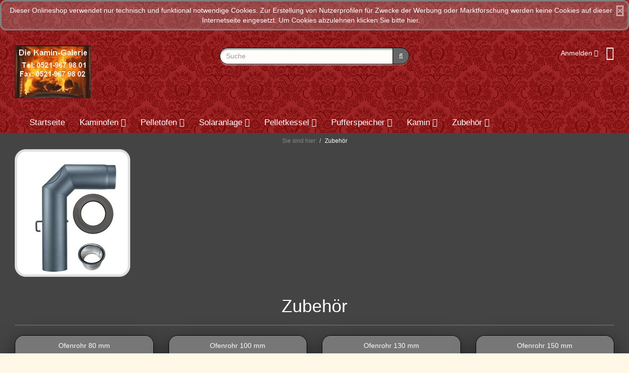

--- FILE ---
content_type: text/html; charset=UTF-8
request_url: https://kamin-galerie.de/Zubehoer/
body_size: 6017
content:
<!DOCTYPE html>
<html lang="de" >
    <head>
                        <meta http-equiv="X-UA-Compatible" content="IE=edge"><meta name="viewport" id="Viewport" content="width=device-width, initial-scale=1, maximum-scale=1, minimum-scale=1, user-scalable=no"><meta http-equiv="Content-Type" content="text/html; charset=UTF-8"><title>Zubehör | Kamin-Galerie - Onlineshop</title><meta name="description" content="Zubehör."><meta name="keywords" content="zubehör, ofenrohr, 80, mm, 100, 130, 150, edelstahlschornstein, kaminzubehör"><meta property="og:site_name" content="https://www.kamin-galerie.de/"><meta property="og:title" content="Zubehör | Kamin-Galerie - Onlineshop"><meta property="og:description" content="Zubehör."><meta property="og:type" content="website"><meta property="og:image" content="https://www.kamin-galerie.de/out/flowlivethememoon/img/basket.png"><meta property="og:url" content="https://www.kamin-galerie.de/"><link rel="canonical" href="https://www.kamin-galerie.de/Zubehoer/"><!-- iOS Homescreen Icon (version < 4.2)--><link rel="apple-touch-icon-precomposed" media="screen and (resolution: 163dpi)" href="https://www.kamin-galerie.de/out/flowlivethememoon/img/favicons/favicon_512x512.png" /><!-- iOS Homescreen Icon --><link rel="apple-touch-icon-precomposed" href="https://www.kamin-galerie.de/out/flowlivethememoon/img/favicons/favicon_512x512.png" /><!-- iPad Homescreen Icon (version < 4.2) --><link rel="apple-touch-icon-precomposed" media="screen and (resolution: 132dpi)" href="https://www.kamin-galerie.de/out/flowlivethememoon/img/favicons/favicon_512x512.png" /><!-- iPad Homescreen Icon --><link rel="apple-touch-icon-precomposed" sizes="72x72" href="https://www.kamin-galerie.de/out/flowlivethememoon/img/favicons/favicon_512x512.png" /><!-- iPhone 4 Homescreen Icon (version < 4.2) --><link rel="apple-touch-icon-precomposed" media="screen and (resolution: 326dpi)" href="https://www.kamin-galerie.de/out/flowlivethememoon/img/favicons/favicon_512x512.png" /><!-- iPhone 4 Homescreen Icon --><link rel="apple-touch-icon-precomposed" sizes="114x114" href="https://www.kamin-galerie.de/out/flowlivethememoon/img/favicons/favicon_512x512.png" /><!-- new iPad Homescreen Icon and iOS Version > 4.2 --><link rel="apple-touch-icon-precomposed" sizes="144x144" href="https://www.kamin-galerie.de/out/flowlivethememoon/img/favicons/favicon_512x512.png" /><!-- Windows 8 --><meta name="msapplication-TileColor" content="#D83434"> <!-- Kachel-Farbe --><meta name="msapplication-TileImage" content="https://www.kamin-galerie.de/out/flowlivethememoon/img/favicons/favicon_512x512.png"><!-- Fluid --><link rel="fluid-icon" href="https://www.kamin-galerie.de/out/flowlivethememoon/img/favicons/favicon_512x512.png" title="Zubehör | Kamin-Galerie - Onlineshop" /><!-- Shortcut Icons --><link rel="shortcut icon" href="https://www.kamin-galerie.de/out/flowlivethememoon/img/favicons/favicon.ico?rand=1" type="image/x-icon" /><link rel="icon" href="https://www.kamin-galerie.de/out/flowlivethememoon/img/favicons/favicon_16x16.png" sizes="16x16" /><link rel="icon" href="https://www.kamin-galerie.de/out/flowlivethememoon/img/favicons/favicon_32x32.png" sizes="32x32" /><link rel="icon" href="https://www.kamin-galerie.de/out/flowlivethememoon/img/favicons/favicon_48x48.png" sizes="48x48" /><link rel="icon" href="https://www.kamin-galerie.de/out/flowlivethememoon/img/favicons/favicon_64x64.png" sizes="64x64" /><link rel="icon" href="https://www.kamin-galerie.de/out/flowlivethememoon/img/favicons/favicon_128x128.png" sizes="128x128" />

                <link rel="stylesheet" type="text/css" href="https://www.kamin-galerie.de/out/flowlivethememoon/src/css/styles.min.css?1695781355" />


        <!-- HTML5 shim and Respond.js IE8 support of HTML5 elements and media queries -->
        <!--[if lt IE 9]>
        <script src="https://oss.maxcdn.com/libs/html5shiv/3.7.0/html5shiv.js"></script>
        <script src="https://oss.maxcdn.com/libs/respond.js/1.4.2/respond.min.js"></script>
        <![endif]-->
    </head>
  <!-- OXID eShop Community Edition, Version 6, Shopping Cart System (c) OXID eSales AG 2003 - 2026 - https://www.oxid-esales.com -->
    <body class="cl-alist" style="background:#fff8e7 url(https://www.kamin-galerie.de/out/flowlivethememoon/img/backgrounds/hintergrundbild-3.jpg) repeat left top;background-size:normal;background-attachment:fixed;">

        

    <div class="fullwidth-container">
            <div class="main-row">
                                        
    
            <div id="cookieNote">
        <div class="alert alert-info" style="margin: 0;">
            <button type="button" class="close" data-dismiss="alert">
                <span aria-hidden="true">&times;</span><span class="sr-only">Schließen</span>
            </button>
            Dieser Onlineshop verwendet nur technisch und funktional notwendige Cookies. Zur Erstellung von Nutzerprofilen für Zwecke der Werbung oder Marktforschung werden keine Cookies auf dieser Internetseite eingesetzt.
            <span class="cancelCookie"><a href="https://www.kamin-galerie.de/index.php?cl=clearcookies" title="Um Cookies abzulehnen klicken Sie bitte hier.">Um Cookies abzulehnen klicken Sie bitte hier.</a></span>
        </div>
    </div>
    


    
    <header id="header">

        <div class="container">

            <div class="header-box">

                <div class="row">
                    <div class="col-xs-5 col-sm-6 col-md-4 logo-col">
                        
                                                                                                                <a href="https://www.kamin-galerie.de/" title="">
                                <img src="https://www.kamin-galerie.de/out/flowlivethememoon/img/shop_logo.gif" alt="" style="width:auto;max-width:155px;height:auto;max-height:108px;">
                            </a>
                        
                    </div>
                    <div class="col-xs-7 col-sm-6 col-md-4 col-md-push-4 menus-col">
                        
                            <div class="menu-dropdowns pull-right">
                                
                                                                        
                                
                                
                                                                        
                                

                                
                                                                                                                                                                                        <div class="btn-group service-menu showLogin">
    <button type="button" class="btn dropdown-toggle" data-toggle="dropdown" data-href="https://www.kamin-galerie.de/index.php?cl=account">
        
                            Anmelden
                                    


            <i class="fa fa-angle-down hidden-xs"></i>
        
    </button>
    <ul class="dropdown-menu dropdown-menu-right pull-right" role="menu">
        
            <li>
                <div class="row">
                    <div class="col-xs-12 col-sm-5 pull-right">
                        <div class="service-menu-box clearfix">
                            <div class="topPopList">
    
        <span class="lead">Konto</span>
        <div class="flyoutBox">
            <ul id="services" class="list-unstyled">
                
                    <li>
                        <a href="https://www.kamin-galerie.de/index.php?cl=account">Mein Konto</a>
                    </li>
                                        <li>
                        <a href="https://www.kamin-galerie.de/index.php?cl=account_noticelist"><span>Mein Merkzettel</span></a>
                                            </li>
                                                                            
            </ul>
        </div>
    
</div>                                                    </div>
                    </div>
                                            <div class="col-xs-12 col-sm-7">
                            <div class="service-menu-box clearfix">
                                    <form class="form" id="login" name="login" action="https://www.kamin-galerie.de/index.php?" method="post">
        <div id="loginBox" class="loginBox" >
            
<input type="hidden" name="lang" value="0" />
            <input type="hidden" name="cnid" value="31d630d9d47e3e5831525055aa1d2fda" />
<input type="hidden" name="actcontrol" value="alist" />

            <input type="hidden" name="fnc" value="login_noredirect">
            <input type="hidden" name="cl" value="alist">
                        <input type="hidden" name="pgNr" value="0">
            <input type="hidden" name="CustomError" value="loginBoxErrors">
            
            <span class="lead">Anmelden</span>

            <div class="form-group">
                <input id="loginEmail" type="email" name="lgn_usr" value="" class="form-control" placeholder="E-Mail-Adresse">
            </div>

            <div class="form-group">
                <div class="input-group">
                    <input id="loginPasword" type="password" name="lgn_pwd" class="form-control" value="" placeholder="Passwort">
                    <span class="input-group-btn">
                        <a class="forgotPasswordOpener btn btn-default" href="https://www.kamin-galerie.de/index.php?cl=forgotpwd" title="Passwort vergessen?">?</a>
                    </span>
                </div>
            </div>

            
            <button type="submit" class="btn btn-primary">Anmelden</button>

                            <a class="btn" id="registerLink" role="button" href="https://www.kamin-galerie.de/index.php?cl=register" title="Registrieren">Registrieren</a>
            
            

        </div>
    </form>
                            </div>
                        </div>
                                    </div>
            </li>
        
    </ul>
</div>
                                

                                
                                                                                                                                                                                        <div class="btn-group minibasket-menu">
    <button type="button" class="btn dropdown-toggle" data-toggle="dropdown" data-href="https://www.kamin-galerie.de/index.php?cl=basket">
        
            <i class="fa fa-shopping-cart fa-2x" aria-hidden="true"></i>
                    
    </button>
    <ul class="dropdown-menu dropdown-menu-right pull-right" role="menu">
        
            <li>
                <div class="row">
                    <div class="col-xs-12 pull-right">
                        <div class="minibasket-menu-box">
                            

            
            <div class="alert alert-info">Der Warenkorb ist leer.</div>
        
    
                        </div>
                    </div>
                </div>
            </li>
        
    </ul>
</div>
                                
                            </div>
                        
                    </div>
                    <div class="col-xs-12 col-sm-12 col-md-4 col-md-pull-4 search-col">
                        
            <form class="form search" role="form" action="https://www.kamin-galerie.de/index.php?" method="get" name="search">
            
<input type="hidden" name="lang" value="0" />
            <input type="hidden" name="cl" value="search">

            
                <div class="input-group">
                    
                        <input class="form-control" type="text" id="searchParam" name="searchparam" value="" placeholder="Suche">
                    

                    
                        <span class="input-group-btn">
                            <button type="submit" class="btn btn-primary" title="Suchen">
                                <i class="fa fa-search"></i>
                            </button>
                        </span>
                    
                </div>
            
        </form>
                        </div>
                </div>

            </div>
        </div>

        
            <nav id="mainnav" class="navbar navbar-default fullviewlayout" role="navigation">
            <div class="container">

                
                    <div class="navbar-header">
                        
                            <button type="button" class="navbar-toggle" data-toggle="collapse" data-target=".navbar-ex1-collapse">
                                <span class="sr-only">Toggle navigation</span>
                                <span class="icon-bar"></span>
                                <span class="icon-bar"></span>
                                <span class="icon-bar"></span>
                            </button><span class="visible-xs-inline">Menü</span>
                        
                    </div>
                    <div class="collapse navbar-collapse navbar-ex1-collapse">
                        <ul id="navigation" class="nav navbar-nav">
                            
                                <li >
                                    <a href="https://www.kamin-galerie.de/">Startseite</a>
                                </li>

                                                                                                            
                                        <li class=" dropdown">
                                            <a href="https://www.kamin-galerie.de/Kaminofen/" class="dropdown-toggle" data-toggle="dropdown">
                                                Kaminofen <i class="fa fa-angle-down"></i>                                            </a>

                                                                                            <ul class="dropdown-menu">
                                                                                                                                                                        
                                                                                                                            <li >
                                                                    <a  href="https://www.kamin-galerie.de/Kaminofen/Stahl-Gusseisen-Kaminofen/">Stahl / Gusseisen Kaminofen</a>
                                                                </li>
                                                                                                                                                                                                                                                                                            
                                                                                                                            <li >
                                                                    <a  href="https://www.kamin-galerie.de/Kaminofen/Naturstein-Keramik-Kaminofen/">Naturstein / Keramik Kaminofen</a>
                                                                </li>
                                                                                                                                                                                                                                                                                            
                                                                                                                            <li >
                                                                    <a  href="https://www.kamin-galerie.de/Kaminofen/Kaminofen-zum-Anschluss-an-Heizung/">Kaminofen zum Anschluss an Heizung</a>
                                                                </li>
                                                                                                                                                                                                                                                                                            
                                                                                                                            <li >
                                                                    <a  href="https://www.kamin-galerie.de/Kaminofen/Kochen-Backen-mit-Holz/">Kochen / Backen mit Holz</a>
                                                                </li>
                                                                                                                                                                                                                        </ul>
                                                                                    </li>
                                                                                                                                                
                                        <li class=" dropdown">
                                            <a href="https://www.kamin-galerie.de/Pelletofen/" class="dropdown-toggle" data-toggle="dropdown">
                                                Pelletofen <i class="fa fa-angle-down"></i>                                            </a>

                                                                                            <ul class="dropdown-menu">
                                                                                                                                                                        
                                                                                                                            <li >
                                                                    <a  href="https://www.kamin-galerie.de/Pelletofen/Pelletofen-zum-Anschluss-an-Heizung/">Pelletofen zum Anschluss an Heizung</a>
                                                                </li>
                                                                                                                                                                                                                                                                                            
                                                                                                                            <li >
                                                                    <a  href="https://www.kamin-galerie.de/Pelletofen/Warmluft-Pelletofen/">Warmluft Pelletofen  </a>
                                                                </li>
                                                                                                                                                                                                                        </ul>
                                                                                    </li>
                                                                                                                                                
                                        <li class=" dropdown">
                                            <a href="https://www.kamin-galerie.de/Solaranlage/" class="dropdown-toggle" data-toggle="dropdown">
                                                Solaranlage <i class="fa fa-angle-down"></i>                                            </a>

                                                                                            <ul class="dropdown-menu">
                                                                                                                                                                        
                                                                                                                            <li >
                                                                    <a  href="https://www.kamin-galerie.de/Solaranlage/Solaranlage-mit-Pelletkessel-und-Pufferspeicher/">Solaranlage mit Pelletkessel und Pufferspeicher</a>
                                                                </li>
                                                                                                                                                                                                                                                                                            
                                                                                                                            <li >
                                                                    <a  href="https://www.kamin-galerie.de/Solaranlage/Solarthermie-Kollektor-Solaranlage-Set-mit-Zubehoer/">Solarthermie Kollektor / Solaranlage-Set mit Zubehör</a>
                                                                </li>
                                                                                                                                                                                                                                                                                            
                                                                                                                            <li >
                                                                    <a  href="https://www.kamin-galerie.de/Solaranlage/Solarleitung-Solarsteuerung-Solarzubehoer/">Solarleitung / Solarsteuerung / Solarzubehör</a>
                                                                </li>
                                                                                                                                                                                                                        </ul>
                                                                                    </li>
                                                                                                                                                
                                        <li class=" dropdown">
                                            <a href="https://www.kamin-galerie.de/Pelletkessel/" class="dropdown-toggle" data-toggle="dropdown">
                                                Pelletkessel <i class="fa fa-angle-down"></i>                                            </a>

                                                                                            <ul class="dropdown-menu">
                                                                                                                                                                        
                                                                                                                            <li >
                                                                    <a  href="https://www.kamin-galerie.de/Pelletkessel/Pelletkessel-mit-Pelletvorrat-intern/">Pelletkessel mit Pelletvorrat intern</a>
                                                                </li>
                                                                                                                                                                                                                                                                                            
                                                                                                                            <li >
                                                                    <a  href="https://www.kamin-galerie.de/Pelletkessel/Pelletkessel-mit-Pelletvorrat-seitlich/">Pelletkessel mit Pelletvorrat seitlich</a>
                                                                </li>
                                                                                                                                                                                                                        </ul>
                                                                                    </li>
                                                                                                                                                
                                        <li class=" dropdown">
                                            <a href="https://www.kamin-galerie.de/Pufferspeicher/" class="dropdown-toggle" data-toggle="dropdown">
                                                Pufferspeicher <i class="fa fa-angle-down"></i>                                            </a>

                                                                                            <ul class="dropdown-menu">
                                                                                                                                                                        
                                                                                                                            <li >
                                                                    <a  href="https://www.kamin-galerie.de/Pufferspeicher/Hygiene-Pufferspeicher-mit-Solar-und-Brauchwasserbereitung/">Hygiene Pufferspeicher mit Solar und Brauchwasserbereitung</a>
                                                                </li>
                                                                                                                                                                                                                                                                                            
                                                                                                                            <li >
                                                                    <a  href="https://www.kamin-galerie.de/Pufferspeicher/Hygiene-Pufferspeicher-mit-Brauchwasserbereitung-ohne-Solar/">Hygiene Pufferspeicher mit Brauchwasserbereitung ohne Solar</a>
                                                                </li>
                                                                                                                                                                                                                                                                                            
                                                                                                                            <li >
                                                                    <a  href="https://www.kamin-galerie.de/Pufferspeicher/Pufferspeicher-Zubehoer/">Pufferspeicher Zubehör</a>
                                                                </li>
                                                                                                                                                                                                                        </ul>
                                                                                    </li>
                                                                                                                                                
                                        <li class=" dropdown">
                                            <a href="https://www.kamin-galerie.de/Kamin/" class="dropdown-toggle" data-toggle="dropdown">
                                                Kamin <i class="fa fa-angle-down"></i>                                            </a>

                                                                                            <ul class="dropdown-menu">
                                                                                                                                                                        
                                                                                                                            <li >
                                                                    <a  href="https://www.kamin-galerie.de/Kamin/Kaminbausatz/">Kaminbausatz</a>
                                                                </li>
                                                                                                                                                                                                                                                                                            
                                                                                                                            <li >
                                                                    <a  href="https://www.kamin-galerie.de/Kamin/Kamin-Heizeinsatz/">Kamin Heizeinsatz</a>
                                                                </li>
                                                                                                                                                                                                                        </ul>
                                                                                    </li>
                                                                                                                                                
                                        <li class="active dropdown">
                                            <a href="https://www.kamin-galerie.de/Zubehoer/" class="dropdown-toggle" data-toggle="dropdown">
                                                Zubehör <i class="fa fa-angle-down"></i>                                            </a>

                                                                                            <ul class="dropdown-menu">
                                                                                                                                                                        
                                                                                                                            <li >
                                                                    <a  href="https://www.kamin-galerie.de/Zubehoer/Ofenrohr-80-mm/">Ofenrohr 80 mm</a>
                                                                </li>
                                                                                                                                                                                                                                                                                            
                                                                                                                            <li >
                                                                    <a  href="https://www.kamin-galerie.de/Zubehoer/Ofenrohr-100-mm/">Ofenrohr 100 mm</a>
                                                                </li>
                                                                                                                                                                                                                                                                                            
                                                                                                                            <li >
                                                                    <a  href="https://www.kamin-galerie.de/Zubehoer/Ofenrohr-130-mm/">Ofenrohr 130 mm</a>
                                                                </li>
                                                                                                                                                                                                                                                                                            
                                                                                                                            <li >
                                                                    <a  href="https://www.kamin-galerie.de/Zubehoer/Ofenrohr-150-mm/">Ofenrohr 150 mm</a>
                                                                </li>
                                                                                                                                                                                                                                                                                            
                                                                                                                            <li >
                                                                    <a  href="https://www.kamin-galerie.de/Zubehoer/Edelstahlschornstein/">Edelstahlschornstein</a>
                                                                </li>
                                                                                                                                                                                                                                                                                            
                                                                                                                            <li >
                                                                    <a  href="https://www.kamin-galerie.de/Zubehoer/Kaminzubehoer/">Kaminzubehör</a>
                                                                </li>
                                                                                                                                                                                                                        </ul>
                                                                                    </li>
                                                                                                
                        </ul>

                        <ul class="nav navbar-nav navbar-right fixed-header-actions">

                            
                                <li>
    <a href="https://www.kamin-galerie.de/index.php?cl=basket" rel="nofollow">
        <i class="fa fa-shopping-cart"></i>
            </a>
</li>                            

                            <li>
                                <a href="javascript:void(null)" class="search-toggle" rel="nofollow">
                                    <i class="fa fa-search"></i>
                                </a>
                            </li>

                        </ul>

                        
                    </div>
                

            </div>
        </nav>
    
        

    </header>




    

    
    <div id="wrapper" >

        <div class="container">

            <div class="underdog">

                <div class="row">

                    
                </div>

                <div class="content-box">

                                            
                            
    <div class="row"><div class="col-xs-12"><ol id="breadcrumb" class="breadcrumb" itemscope itemtype="http://schema.org/BreadcrumbList"><li class="text-muted">Sie sind hier:</li><li itemprop="itemListElement" itemscope itemtype="http://schema.org/ListItem" class="active"><a href="https://www.kamin-galerie.de/Zubehoer/" title="Zubehör" itemprop="item"><span itemprop="name">Zubehör</span></a><meta itemprop="position" content="1" /></li></ol></div></div>
                        
                    
                        

                    <div class="row">
                        
                        <div class="col-xs-12 ">

                            <div id="content">
                                
                                    
                                                                                
                    <img src="https://www.kamin-galerie.de/out/flowlivethememoon/img/spinner.gif" data-src="https://www.kamin-galerie.de/out/pictures/generated/category/thumb/1140_250_75/winkelbogen-mit-drosselklappe-muffe-rosette.jpg" alt="Zubehör" class="categoryPicture img-responsive img-thumbnail">
        
        <div class="page-header">
                        <h1>
                Zubehör
                            </h1>
        </div>

                
        
                                <div class="subcatList">
                <div class="row">
                                                                                                                                                                                <div class="col-xs-12 col-sm-3">
                                <div class="panel panel-default">
                                    <div class="panel-heading">
                                        <a id="moreSubCat_1" href="https://www.kamin-galerie.de/Zubehoer/Ofenrohr-80-mm/">Ofenrohr 80 mm</a>                                    </div>
                                    <div class="panel-body">
                                                                                    <a href="https://www.kamin-galerie.de/Zubehoer/Ofenrohr-80-mm/" class="btn btn-block btn-info">Artikel ansehen</a>
                                        
                                                                            </div>
                                </div>
                            </div>
                                                                                                                                                                                                                                <div class="col-xs-12 col-sm-3">
                                <div class="panel panel-default">
                                    <div class="panel-heading">
                                        <a id="moreSubCat_2" href="https://www.kamin-galerie.de/Zubehoer/Ofenrohr-100-mm/">Ofenrohr 100 mm</a>                                    </div>
                                    <div class="panel-body">
                                                                                    <a href="https://www.kamin-galerie.de/Zubehoer/Ofenrohr-100-mm/" class="btn btn-block btn-info">Artikel ansehen</a>
                                        
                                                                            </div>
                                </div>
                            </div>
                                                                                                                                                                                                                                <div class="col-xs-12 col-sm-3">
                                <div class="panel panel-default">
                                    <div class="panel-heading">
                                        <a id="moreSubCat_3" href="https://www.kamin-galerie.de/Zubehoer/Ofenrohr-130-mm/">Ofenrohr 130 mm</a>                                    </div>
                                    <div class="panel-body">
                                                                                    <a href="https://www.kamin-galerie.de/Zubehoer/Ofenrohr-130-mm/" class="btn btn-block btn-info">Artikel ansehen</a>
                                        
                                                                            </div>
                                </div>
                            </div>
                                                                                                                                                                                                                                <div class="col-xs-12 col-sm-3">
                                <div class="panel panel-default">
                                    <div class="panel-heading">
                                        <a id="moreSubCat_4" href="https://www.kamin-galerie.de/Zubehoer/Ofenrohr-150-mm/">Ofenrohr 150 mm</a>                                    </div>
                                    <div class="panel-body">
                                                                                    <a href="https://www.kamin-galerie.de/Zubehoer/Ofenrohr-150-mm/" class="btn btn-block btn-info">Artikel ansehen</a>
                                        
                                                                            </div>
                                </div>
                            </div>
                                                                            </div>
                            <div class="row">
                                                                                                                        </div><div class="row">
                                                                                                                                    <div class="col-xs-12 col-sm-3">
                                <div class="panel panel-default">
                                    <div class="panel-heading">
                                        <a id="moreSubCat_5" href="https://www.kamin-galerie.de/Zubehoer/Edelstahlschornstein/">Edelstahlschornstein</a>                                    </div>
                                    <div class="panel-body">
                                                                                    <a href="https://www.kamin-galerie.de/Zubehoer/Edelstahlschornstein/" class="btn btn-block btn-info">Artikel ansehen</a>
                                        
                                                                            </div>
                                </div>
                            </div>
                                                                                                                                                                                                                                <div class="col-xs-12 col-sm-3">
                                <div class="panel panel-default">
                                    <div class="panel-heading">
                                        <a id="moreSubCat_6" href="https://www.kamin-galerie.de/Zubehoer/Kaminzubehoer/">Kaminzubehör</a>                                    </div>
                                    <div class="panel-body">
                                                                                    <a href="https://www.kamin-galerie.de/Zubehoer/Kaminzubehoer/" class="btn btn-block btn-info">Artikel ansehen</a>
                                        
                                                                            </div>
                                </div>
                            </div>
                                                                                    </div>
            </div>
            <hr/>
            

    
            
    

                                                                    
                            </div>

                        </div>

                                            </div>

                </div>

            </div>

        </div>

    </div>

    
            

    
    <footer id="footer">
        <div class="container">
            <div class="row">
                <div class="col-xs-12 col-md-8">
                    <div class="row">
                        <div class="footer-left-part">
                            
                                <section class="col-xs-12 col-sm-3 footer-box footer-box-service">
                                    <div class="h4 footer-box-title">Service</div>
                                    <div class="footer-box-content">
                                        
                                            <ul class="services list-unstyled">
        
            <li><a href="https://www.kamin-galerie.de/index.php?cl=contact">Kontakt</a></li>
                                                            
                <li>
                    <a href="https://www.kamin-galerie.de/index.php?cl=basket">
                        Warenkorb
                    </a>
                                    </li>
            
                        <li><a href="https://www.kamin-galerie.de/index.php?cl=account">Konto</a></li>
            <li>
                <a href="https://www.kamin-galerie.de/index.php?cl=account_noticelist">
                    Merkzettel
                </a>
                            </li>
                                
    </ul>
                                        
                                    </div>
                                </section>
                            
                            
                                <section class="col-xs-12 col-sm-3 footer-box footer-box-information">
                                    <div class="h4 footer-box-title">Informationen</div>
                                    <div class="footer-box-content">
                                        
                                            <ul class="information list-unstyled">
                    <li><a href="https://www.kamin-galerie.de/Impressum/">Impressum</a></li>
                            <li><a href="https://www.kamin-galerie.de/AGB/">AGB</a></li>
                            <li><a href="https://www.kamin-galerie.de/Datenschutz/">Datenschutz</a></li>
                            <li><a href="https://www.kamin-galerie.de/Zahlung-und-Lieferung/">Zahlung und Lieferung</a></li>
                            <li><a href="https://www.kamin-galerie.de/Widerrufsrecht/">Widerrufsrecht</a></li>
                                            </ul>
                                        
                                    </div>
                                </section>
                            
                                                            
                                    <section class="col-xs-12 col-sm-3 footer-box footer-box-manufacturers">
                                        <div class="h4 footer-box-title"> </div>
                                        <div class="footer-box-content">
                                            
                                                
                                            
                                        </div>
                                    </section>
                                
                                
                                    <section class="col-xs-12 col-sm-3 footer-box footer-box-categories">
                                        <div class="h4 footer-box-title">Kategorien</div>
                                        <div class="footer-box-content">
                                            
                                                <ul class="categories list-unstyled">
                                                                    <li><a href="https://www.kamin-galerie.de/Kaminofen/" >Kaminofen </a></li>
                                                                                    <li><a href="https://www.kamin-galerie.de/Pelletofen/" >Pelletofen </a></li>
                                                                                    <li><a href="https://www.kamin-galerie.de/Solaranlage/" >Solaranlage </a></li>
                                                                                    <li><a href="https://www.kamin-galerie.de/Pelletkessel/" >Pelletkessel </a></li>
                                                                                    <li><a href="https://www.kamin-galerie.de/Pufferspeicher/" >Pufferspeicher </a></li>
                                                                                    <li><a href="https://www.kamin-galerie.de/Kamin/" >Kamin </a></li>
                                                                                    <li><a href="https://www.kamin-galerie.de/Zubehoer/" class="exp">Zubehör </a></li>
                                    </ul>
    

                                            
                                        </div>
                                    </section>
                                
                                                    </div>
                    </div>
                </div>
                <div class="col-xs-12 col-md-4">
                    <div class="row">
                        <div class="footer-right-part">
                            <div class="col-xs-6 col-xs-offset-3 col-sm-12 col-sm-offset-0">
                                
                                

                            </div>
                        </div>
                    </div>
                </div>
            </div>

            <div class="spacer"></div>

                        
                            
                    </div>

                
        
                <div id="incVatInfo">
                        * <span class="deliveryInfo">inkl. MwSt., zzgl. <a href="https://www.kamin-galerie.de/Zahlung-und-Lieferung/">Versandkosten</a></span>
                    </div>
                
        
            </footer>

            <div class="legal">
            <div class="container">
                <div class="legal-box">
                    <div class="row">
                        <section class="col-sm-12">
                            
                                <div style="text-align: center;"> © 2004-2026 Die Kamin-Galerie - Ihr
freundlicher Fachhandel in Bielefeld - Innenstadt<br></div>


                            
                        </section>
                    </div>
                </div>
            </div>
        </div>
    



    
    

    <i class="fa fa-chevron-circle-up icon-4x" id="jumptotop"></i>

                            </div>
        </div>

        
        
        
            <script>
    var oFlow = oFlow || [];
    oFlow.i18n =
        {
            DD_FORM_VALIDATION_VALIDEMAIL:     "Bitte geben Sie eine gültige E-Mail-Adresse ein.",
            DD_FORM_VALIDATION_PASSWORDAGAIN:  "Die Passwörter stimmen nicht überein.",
            DD_FORM_VALIDATION_NUMBER:         "Bitte geben Sie eine Zahl ein.",
            DD_FORM_VALIDATION_INTEGER:        "Es sind keine Nachkommastellen erlaubt.",
            DD_FORM_VALIDATION_POSITIVENUMBER: "Bitte geben Sie eine positive Zahl ein.",
            DD_FORM_VALIDATION_NEGATIVENUMBER: "Bitte geben Sie eine negative Zahl ein.",
            DD_FORM_VALIDATION_REQUIRED:       "Bitte Wert angeben.",
            DD_FORM_VALIDATION_CHECKONE:       "Bitte wählen Sie mindestens eine Option.",
            DD_NAVIGATION_MORE:                "Mehr"
        };
</script>
            
            
            
        

        
        <!--[if gte IE 9]><style type="text/css">.gradient {filter:none;}</style><![endif]-->
        <script type="text/javascript" src="https://www.kamin-galerie.de/out/flowlivethememoon/src/js/libs/jquery.min.js?1695781363"></script>
<script type="text/javascript" src="https://www.kamin-galerie.de/out/flowlivethememoon/src/js/libs/jquery-ui.min.js?1695781362"></script>
<script type="text/javascript" src="https://www.kamin-galerie.de/out/flowlivethememoon/src/js/scripts.min.js?1695781360"></script>
<script type="text/javascript" src="https://www.kamin-galerie.de/out/flowlivethememoon/src/js/libs/jquery.cookie.min.js?1695781361"></script>
<script type="text/javascript" src="https://www.kamin-galerie.de/out/flowlivethememoon/src/js/widgets/oxcookienote.min.js?1695781366"></script>
<script type="text/javascript" src="https://www.kamin-galerie.de/out/flowlivethememoon/src/js/widgets/oxequalizer.min.js?1695781366"></script><script type='text/javascript'>$(window).load(function(){ if( !isMobileDevice() ) { oxEqualizer.equalHeight( $( '#content .subcatList .row .panel-body' ) ); } });
$.cookie('testing', 'yes'); if(!$.cookie('testing')) $('#cookieNote').hide(); else{ $('#cookieNote').show(); $.cookie('testing', null, -1);}
$('#cookieNote').oxCookieNote();</script>

                    


<script type="text/javascript">var sBaseUrl = 'https://www.kamin-galerie.de/index.php?';var sActCl = 'alist';</script>




        
        
    </body>
</html>

--- FILE ---
content_type: text/css
request_url: https://www.kamin-galerie.de/out/flowlivethememoon/src/css/styles.min.css?1695781355
body_size: 32644
content:
/*!
 * Copyright Die Kamin-Galerie | https://kamin-galerie.de | alle Rechte vorbehalten, ungenehmigte gewerbliche Verwendung untersagt.
 * Bootstrap v3.3.5 (http://getbootstrap.com)
 * Copyright 2011-2015 Twitter, Inc.
 * Licensed under MIT (https://github.com/twbs/bootstrap/blob/master/LICENSE)
 *//*! normalize.css v3.0.3 | MIT License | github.com/necolas/normalize.css */html {
 font-family:sans-serif;
 -ms-text-size-adjust:100%;
 -webkit-text-size-adjust:100%
}
body {
 margin:0
}
article,
aside,
details,
figcaption,
figure,
footer,
header,
hgroup,
main,
menu,
nav,
section,
summary {
 display:block
}
audio,
canvas,
progress,
video {
 display:inline-block;
 vertical-align:baseline
}
audio:not([controls]) {
 display:none;
 height:0
}
[hidden],
template {
 display:none
}
a {
 background-color:transparent
}
a:active,
a:hover {
 outline:0
}
abbr[title] {
 border-bottom:1px dotted
}
b,
strong {
 font-weight:bold
}
dfn {
 font-style:italic
}
h1 {
 font-size:2em;
 margin:.67em 0
}
mark {
 background:#ff0;
 color:#000
}
small {
 font-size:80%
}
sub,
sup {
 font-size:75%;
 line-height:0;
 position:relative;
 vertical-align:baseline
}
sup {
 top:-0.5em
}
sub {
 bottom:-0.25em
}
img {
 border:0
}
svg:not(:root) {
 overflow:hidden
}
figure {
 margin:1em 40px
}
hr {
 box-sizing:content-box;
 height:0
}
pre {
 overflow:auto
}
code,
kbd,
pre,
samp {
 font-family:monospace,monospace;
 font-size:1em
}
button,
input,
optgroup,
select,
textarea {
 /*! color:inherit; */
 font:inherit;
 margin:0
}
button {
 overflow:visible
}
button,
select {
 text-transform:none
}
button,
html input[type="button"],
input[type="reset"],
input[type="submit"] {
 -webkit-appearance:button;
 cursor:pointer
}
button[disabled],
html input[disabled] {
 cursor:default
}
button::-moz-focus-inner,
input::-moz-focus-inner {
 border:0;
 padding:0
}
input {
 line-height:normal
}
input[type="checkbox"],
input[type="radio"] {
 box-sizing:border-box;
 padding:0
}
input[type="number"]::-webkit-inner-spin-button,
input[type="number"]::-webkit-outer-spin-button {
 height:auto
}
input[type="search"] {
 -webkit-appearance:textfield;
 box-sizing:content-box
}
input[type="search"]::-webkit-search-cancel-button,
input[type="search"]::-webkit-search-decoration {
 -webkit-appearance:none
}
fieldset {
 border:1px solid #c0c0c0;
 margin:0 2px;
 padding:.35em .625em .75em
}
legend {
 border:0;
 padding:0
}
textarea {
 overflow:auto
}
optgroup {
 font-weight:bold
}
table {
 border-collapse:collapse;
 border-spacing:0
}
td,
th {
 padding:0
}
/*! Source: https://github.com/h5bp/html5-boilerplate/blob/master/src/css/main.css */@media print {
 *,
 *:before,
 *:after {
  background:transparent !important;
  color:#000 !important;
  box-shadow:none !important;
  text-shadow:none !important
 }
 a,
 a:visited {
  text-decoration:underline
 }
 a[href]:after {
  content:" (" attr(href) ")"
 }
 abbr[title]:after {
  content:" (" attr(title) ")"
 }
 a[href^="#"]:after,
 a[href^="javascript:"]:after {
  content:""
 }
 pre,
 blockquote {
  border:1px solid #999;
  page-break-inside:avoid
 }
 thead {
  display:table-header-group
 }
 tr,
 img {
  page-break-inside:avoid
 }
 img {
  max-width:100% !important
 }
 p,
 h2,
 h3 {
  orphans:3;
  widows:3
 }
 h2,
 h3 {
  page-break-after:avoid
 }
 .navbar {
  display:none
 }
 .btn>.caret,
 .dropup>.btn>.caret {
  border-top-color:#000 !important
 }
 .label {
  border:1px solid #000
 }
 .table {
  border-collapse:collapse !important
 }
 .table td,
 .table th {
  background-color:#e0e0e0 !important
 }
 .table-bordered th,
 .table-bordered td {
  border:1px solid #ddd !important
 }
}
* {
 box-sizing:border-box
}
*:before,
*:after {
 box-sizing:border-box
}
html {
 font-size:10px;
 -webkit-tap-highlight-color:rgba(0,0,0,0)
}
body {
 font-family:Raleway,"Helvetica Neue",Helvetica,Arial,sans-serif;
 font-size:14px;
 line-height:1.42857143;
 color:#fff;
 background-color:#e0e0e0
}
input,
button,
select,
textarea {
 font-family:inherit;
 font-size:inherit;
 line-height:inherit
}
a {
 color:#fff;
 text-decoration:none
}
a:hover,
a:focus {
 color:#ccc;
 text-shadow:0 5px 15px rgba(255,255,255);					text-decoration:none
}
a:focus {
 /*! outline:thin dotted; */
 outline:5px auto -webkit-focus-ring-color;
 outline-offset:-2px
}
figure {
 margin:0
}
img {
 vertical-align:middle
}
.img-responsive,
.thumbnail>img,
.thumbnail a>img,
.carousel-inner>.item>img,
.carousel-inner>.item>a>img {
 display:block;
 max-width:100%;
 height:auto
}
.img-rounded {
 border-radius:6px
}
.img-thumbnail {
 padding:4px;
 line-height:1.42857143;
 background-color:#e0e0e0;
 border:1px solid #ddd;
 border-radius:22px;
 transition:all .2s ease-in-out;
 display:inline-block;
 max-width:100%;
 height:auto
}
.img-circle {
 border-radius:50%
}
hr {
 margin-top:20px;
 margin-bottom:20px;
 border:0;
 border-top:1px solid #444;
}
.sr-only {
 position:absolute;
 width:1px;
 height:1px;
 margin:-1px;
 padding:0;
 overflow:hidden;
 clip:rect(0, 0, 0, 0);
 border:0
}
.sr-only-focusable:active,
.sr-only-focusable:focus {
 position:static;
 width:auto;
 height:auto;
 margin:0;
 overflow:visible;
 clip:auto
}
[role="button"] {
 cursor:pointer
}
h1,
h2,
h3,
h4,
h5,
h6,
.h1,
.h2,
.h3,
.h4,
.h5,
.h6 {
 font-family:inherit;
 font-weight:500;
 line-height:1.1;
 color:inherit
}
h1 small,
h2 small,
h3 small,
h4 small,
h5 small,
h6 small,
.h1 small,
.h2 small,
.h3 small,
.h4 small,
.h5 small,
.h6 small,
h1 .small,
h2 .small,
h3 .small,
h4 .small,
h5 .small,
h6 .small,
.h1 .small,
.h2 .small,
.h3 .small,
.h4 .small,
.h5 .small,
.h6 .small {
 font-weight:normal;
 line-height:1;
 color:#777
}
h1,
.h1,
h2,
.h2,
h3,
.h3 {
 margin-top:20px;
 margin-bottom:10px
}
h1 small,
.h1 small,
h2 small,
.h2 small,
h3 small,
.h3 small,
h1 .small,
.h1 .small,
h2 .small,
.h2 .small,
h3 .small,
.h3 .small {
 font-size:65%
}
h4,
.h4,
h5,
.h5,
h6,
.h6 {
 margin-top:10px;
 margin-bottom:10px
}
h4 small,
.h4 small,
h5 small,
.h5 small,
h6 small,
.h6 small,
h4 .small,
.h4 .small,
h5 .small,
.h5 .small,
h6 .small,
.h6 .small {
 font-size:75%
}
h1,
.h1 {
 font-size:36px;
 text-align:center
}
h2,
.h2 {
 font-size:30px
}
h3,
.h3 {
 font-size:24px
}
h4,
.h4 {
 font-size:18px
}
h5,
.h5 {
 font-size:14px
}
h6,
.h6 {
 font-size:12px
}
p {
 margin:0 0 10px
}
.lead {
 margin-bottom:20px;
 font-size:16px;
 font-weight:300;
 line-height:1.4
}
@media (min-width:768px) {
 .lead {
  font-size:21px
 }
}
small,
.small {
 font-size:85%
}
mark,
.mark {
 background-color:#fcf8e3;
 padding:.2em
}
.text-left {
 text-align:left
}
.text-right {
 text-align:right
}
.text-center {
 text-align:center
}
.text-justify {
 text-align:justify
}
.text-nowrap {
 white-space:nowrap
}
.text-lowercase {
 text-transform:lowercase
}
.text-uppercase {
 text-transform:uppercase
}
.text-capitalize {
 text-transform:capitalize
}
.text-muted {
 color:#888;
}
.text-primary {
 color:#08161A
}
a.text-primary:hover,
a.text-primary:focus {
 color:#00748d
}
.text-success {
 color:#84fe86;
}
a.text-success:hover,
a.text-success:focus {
 color:#2b542c
}
.text-info {
 color:#31708f
}
a.text-info:hover,
a.text-info:focus {
 color:#245269
}
.text-warning {
 color:#ffbc49;
}
a.text-warning:hover,
a.text-warning:focus {
 color:#66512c
}
.text-danger {
 color:#fe4c4c;
}
a.text-danger:hover,
a.text-danger:focus {
 color:#843534
}
.bg-primary {
 color:#e0e0e0;
 background-color:#08161A
}
a.bg-primary:hover,
a.bg-primary:focus {
 background-color:#00748d
}
.bg-success {
 background-color:#dff0d8
}
a.bg-success:hover,
a.bg-success:focus {
 background-color:#c1e2b3
}
.bg-info {
 background-color:#d9edf7
}
a.bg-info:hover,
a.bg-info:focus {
 background-color:#afd9ee
}
.bg-warning {
 background-color:#fcf8e3
}
a.bg-warning:hover,
a.bg-warning:focus {
 background-color:#f7ecb5
}
.bg-danger {
 background-color:#f2dede
}
a.bg-danger:hover,
a.bg-danger:focus {
 background-color:#e4b9b9
}
.page-header {
 padding-bottom:9px;
 margin:40px 0 20px;
 border-bottom:1px solid #808080;
}
ul,
ol {
 margin-top:15;
 margin-bottom:10px
}
ul ul,
ol ul,
ul ol,
ol ol {
 margin-bottom:0
}
.list-unstyled {
 padding-left:0;
 list-style:none
}
.list-inline {
 padding-left:0;
 list-style:none;
 margin-left:-5px
}
.list-inline>li {
 display:inline-block;
 padding-left:5px;
 padding-right:5px
}
dl {
 margin-top:0;
 margin-bottom:20px
}
dt,
dd {
 line-height:1.42857143
}
dt {
 font-weight:bold
}
dd {
 margin-left:0
}
@media (min-width:768px) {
 .dl-horizontal dt {
  float:left;
  width:160px;
  clear:left;
  text-align:right;
  overflow:hidden;
  text-overflow:ellipsis;
  white-space:nowrap
 }
 .dl-horizontal dd {
  margin-left:180px
 }
}
abbr[title],
abbr[data-original-title] {
 cursor:help;
 border-bottom:1px dotted #777
}
.initialism {
 font-size:90%;
 text-transform:uppercase
}
blockquote {
 padding:10px 20px;
 margin:0 0 20px;
 font-size:17.5px;
 border-left:5px solid #eee
}
blockquote p:last-child,
blockquote ul:last-child,
blockquote ol:last-child {
 margin-bottom:0
}
blockquote footer,
blockquote small,
blockquote .small {
 display:block;
 font-size:80%;
 line-height:1.42857143;
 color:#777
}
blockquote footer:before,
blockquote small:before,
blockquote .small:before {
 content:'\2014 \00A0'
}
.blockquote-reverse,
blockquote.pull-right {
 padding-right:15px;
 padding-left:0;
 border-right:5px solid #eee;
 border-left:0;
 text-align:right
}
.blockquote-reverse footer:before,
blockquote.pull-right footer:before,
.blockquote-reverse small:before,
blockquote.pull-right small:before,
.blockquote-reverse .small:before,
blockquote.pull-right .small:before {
 content:''
}
.blockquote-reverse footer:after,
blockquote.pull-right footer:after,
.blockquote-reverse small:after,
blockquote.pull-right small:after,
.blockquote-reverse .small:after,
blockquote.pull-right .small:after {
 content:'\00A0 \2014'
}
address {
 margin-bottom:20px;
 font-style:normal;
 line-height:1.42857143
}
code,
kbd,
pre,
samp {
 font-family:Menlo,Monaco,Consolas,"Courier New",monospace
}
code {
 padding:2px 4px;
 font-size:90%;
 color:#c7254e;
 background-color:#f9f2f4;
 border-radius:4px
}
kbd {
 padding:2px 4px;
 font-size:90%;
 color:#e0e0e0;
 background-color:#333;
 border-radius:3px;
 box-shadow:inset 0 -1px 0 rgba(0,0,0,0.25)
}
kbd kbd {
 padding:0;
 font-size:100%;
 font-weight:bold;
 box-shadow:none
}
pre {
 display:block;
 padding:9.5px;
 margin:0 0 10px;
 font-size:13px;
 line-height:1.42857143;
 word-break:break-all;
 word-wrap:break-word;
 color:#333;
 background-color:#f5f5f5;
 border:1px solid #ccc;
 border-radius:4px
}
pre code {
 padding:0;
 font-size:inherit;
 color:inherit;
 white-space:pre-wrap;
 background-color:transparent;
 border-radius:0
}
.pre-scrollable {
 max-height:340px;
 overflow-y:scroll
}
.container {
 margin-right:auto;
 margin-left:auto;
 padding-left:15px;
 padding-right:15px
}
@media (min-width:768px) {
 .container {
  width:750px
 }
}
@media (min-width:992px) {
 .container {
  width:970px
 }
}
@media (min-width:1200px) {
 .container {
  width:1250px
 }
}
.container-fluid {
 margin-right:auto;
 margin-left:auto;
 padding-left:15px;
 padding-right:15px
}
.row {
 margin-left:-15px;
 margin-right:-15px
}
.col-xs-1,
.col-sm-1,
.col-md-1,
.col-lg-1,
.col-xs-2,
.col-sm-2,
.col-md-2,
.col-lg-2,
.col-xs-3,
.col-sm-3,
.col-md-3,
.col-lg-3,
.col-xs-4,
.col-sm-4,
.col-md-4,
.col-lg-4,
.col-xs-5,
.col-sm-5,
.col-md-5,
.col-lg-5,
.col-xs-6,
.col-sm-6,
.col-md-6,
.col-lg-6,
.col-xs-7,
.col-sm-7,
.col-md-7,
.col-lg-7,
.col-xs-8,
.col-sm-8,
.col-md-8,
.col-lg-8,
.col-xs-9,
.col-sm-9,
.col-md-9,
.col-lg-9,
.col-xs-10,
.col-sm-10,
.col-md-10,
.col-lg-10,
.col-xs-11,
.col-sm-11,
.col-md-11,
.col-lg-11,
.col-xs-12,
.col-sm-12,
.col-md-12,
.col-lg-12 {
 position:relative;
 min-height:1px;
 padding-left:15px;
 padding-right:15px
}
.col-xs-1,
.col-xs-2,
.col-xs-3,
.col-xs-4,
.col-xs-5,
.col-xs-6,
.col-xs-7,
.col-xs-8,
.col-xs-9,
.col-xs-10,
.col-xs-11,
.col-xs-12 {
 float:left
}
.col-xs-12 {
 width:100%
}
.col-xs-11 {
 width:91.66666667%
}
.col-xs-10 {
 width:83.33333333%
}
.col-xs-9 {
 width:75%
}
.col-xs-8 {
 width:66.66666667%
}
.col-xs-7 {
 width:58.33333333%
}
.col-xs-6 {
 width:50%
}
.col-xs-5 {
 width:41.66666667%
}
.col-xs-4 {
 width:33.33333333%
}
.col-xs-3 {
 width:25%
}
.col-xs-2 {
 width:16.66666667%
}
.col-xs-1 {
 width:8.33333333%
}
.col-xs-pull-12 {
 right:100%
}
.col-xs-pull-11 {
 right:91.66666667%
}
.col-xs-pull-10 {
 right:83.33333333%
}
.col-xs-pull-9 {
 right:75%
}
.col-xs-pull-8 {
 right:66.66666667%
}
.col-xs-pull-7 {
 right:58.33333333%
}
.col-xs-pull-6 {
 right:50%
}
.col-xs-pull-5 {
 right:41.66666667%
}
.col-xs-pull-4 {
 right:33.33333333%
}
.col-xs-pull-3 {
 right:25%
}
.col-xs-pull-2 {
 right:16.66666667%
}
.col-xs-pull-1 {
 right:8.33333333%
}
.col-xs-pull-0 {
 right:auto
}
.col-xs-push-12 {
 left:100%
}
.col-xs-push-11 {
 left:91.66666667%
}
.col-xs-push-10 {
 left:83.33333333%
}
.col-xs-push-9 {
 left:75%
}
.col-xs-push-8 {
 left:66.66666667%
}
.col-xs-push-7 {
 left:58.33333333%
}
.col-xs-push-6 {
 left:50%
}
.col-xs-push-5 {
 left:41.66666667%
}
.col-xs-push-4 {
 left:33.33333333%
}
.col-xs-push-3 {
 left:25%
}
.col-xs-push-2 {
 left:16.66666667%
}
.col-xs-push-1 {
 left:8.33333333%
}
.col-xs-push-0 {
 left:auto
}
.col-xs-offset-12 {
 margin-left:100%
}
.col-xs-offset-11 {
 margin-left:91.66666667%
}
.col-xs-offset-10 {
 margin-left:83.33333333%
}
.col-xs-offset-9 {
 margin-left:75%
}
.col-xs-offset-8 {
 margin-left:66.66666667%
}
.col-xs-offset-7 {
 margin-left:58.33333333%
}
.col-xs-offset-6 {
 margin-left:50%
}
.col-xs-offset-5 {
 margin-left:41.66666667%
}
.col-xs-offset-4 {
 margin-left:33.33333333%
}
.col-xs-offset-3 {
 margin-left:25%
}
.col-xs-offset-2 {
 margin-left:16.66666667%
}
.col-xs-offset-1 {
 margin-left:8.33333333%
}
.col-xs-offset-0 {
 margin-left:0
}
@media (min-width:768px) {
 .col-sm-1,
 .col-sm-2,
 .col-sm-3,
 .col-sm-4,
 .col-sm-5,
 .col-sm-6,
 .col-sm-7,
 .col-sm-8,
 .col-sm-9,
 .col-sm-10,
 .col-sm-11,
 .col-sm-12 {
  float:left
 }
 .col-sm-12 {
  width:100%
 }
 .col-sm-11 {
  width:91.66666667%
 }
 .col-sm-10 {
  width:83.33333333%
 }
 .col-sm-9 {
  width:75%
 }
 .col-sm-8 {
  width:66.66666667%
 }
 .col-sm-7 {
  width:58.33333333%
 }
 .col-sm-6 {
  width:50%
 }
 .col-sm-5 {
  width:41.66666667%
 }
 .col-sm-4 {
  width:33.33333333%
 }
 .col-sm-3 {
  width:25%
 }
 .col-sm-2 {
  width:16.66666667%
 }
 .col-sm-1 {
  width:8.33333333%
 }
 .col-sm-pull-12 {
  right:100%
 }
 .col-sm-pull-11 {
  right:91.66666667%
 }
 .col-sm-pull-10 {
  right:83.33333333%
 }
 .col-sm-pull-9 {
  right:75%
 }
 .col-sm-pull-8 {
  right:66.66666667%
 }
 .col-sm-pull-7 {
  right:58.33333333%
 }
 .col-sm-pull-6 {
  right:50%
 }
 .col-sm-pull-5 {
  right:41.66666667%
 }
 .col-sm-pull-4 {
  right:33.33333333%
 }
 .col-sm-pull-3 {
  right:25%
 }
 .col-sm-pull-2 {
  right:16.66666667%
 }
 .col-sm-pull-1 {
  right:8.33333333%
 }
 .col-sm-pull-0 {
  right:auto
 }
 .col-sm-push-12 {
  left:100%
 }
 .col-sm-push-11 {
  left:91.66666667%
 }
 .col-sm-push-10 {
  left:83.33333333%
 }
 .col-sm-push-9 {
  left:75%
 }
 .col-sm-push-8 {
  left:66.66666667%
 }
 .col-sm-push-7 {
  left:58.33333333%
 }
 .col-sm-push-6 {
  left:50%
 }
 .col-sm-push-5 {
  left:41.66666667%
 }
 .col-sm-push-4 {
  left:33.33333333%
 }
 .col-sm-push-3 {
  left:25%
 }
 .col-sm-push-2 {
  left:16.66666667%
 }
 .col-sm-push-1 {
  left:8.33333333%
 }
 .col-sm-push-0 {
  left:auto
 }
 .col-sm-offset-12 {
  margin-left:100%
 }
 .col-sm-offset-11 {
  margin-left:91.66666667%
 }
 .col-sm-offset-10 {
  margin-left:83.33333333%
 }
 .col-sm-offset-9 {
  margin-left:75%
 }
 .col-sm-offset-8 {
  margin-left:66.66666667%
 }
 .col-sm-offset-7 {
  margin-left:58.33333333%
 }
 .col-sm-offset-6 {
  margin-left:50%
 }
 .col-sm-offset-5 {
  margin-left:41.66666667%
 }
 .col-sm-offset-4 {
  margin-left:33.33333333%
 }
 .col-sm-offset-3 {
  margin-left:25%
 }
 .col-sm-offset-2 {
  margin-left:16.66666667%
 }
 .col-sm-offset-1 {
  margin-left:8.33333333%
 }
 .col-sm-offset-0 {
  margin-left:0
 }
}
@media (min-width:992px) {
 .col-md-1,
 .col-md-2,
 .col-md-3,
 .col-md-4,
 .col-md-5,
 .col-md-6,
 .col-md-7,
 .col-md-8,
 .col-md-9,
 .col-md-10,
 .col-md-11,
 .col-md-12 {
  float:left
 }
 .col-md-12 {
  width:100%
 }
 .col-md-11 {
  width:91.66666667%
 }
 .col-md-10 {
  width:83.33333333%
 }
 .col-md-9 {
  width:75%
 }
 .col-md-8 {
  width:66.66666667%
 }
 .col-md-7 {
  width:58.33333333%
 }
 .col-md-6 {
  width:50%
 }
 .col-md-5 {
  width:41.66666667%
 }
 .col-md-4 {
  width:33.33333333%
 }
 .col-md-3 {
  width:25%
 }
 .col-md-2 {
  width:16.66666667%
 }
 .col-md-1 {
  width:8.33333333%
 }
 .col-md-pull-12 {
  right:100%
 }
 .col-md-pull-11 {
  right:91.66666667%
 }
 .col-md-pull-10 {
  right:83.33333333%
 }
 .col-md-pull-9 {
  right:75%
 }
 .col-md-pull-8 {
  right:66.66666667%
 }
 .col-md-pull-7 {
  right:58.33333333%
 }
 .col-md-pull-6 {
  right:50%
 }
 .col-md-pull-5 {
  right:41.66666667%
 }
 .col-md-pull-4 {
  right:33.33333333%
 }
 .col-md-pull-3 {
  right:25%
 }
 .col-md-pull-2 {
  right:16.66666667%
 }
 .col-md-pull-1 {
  right:8.33333333%
 }
 .col-md-pull-0 {
  right:auto
 }
 .col-md-push-12 {
  left:100%
 }
 .col-md-push-11 {
  left:91.66666667%
 }
 .col-md-push-10 {
  left:83.33333333%
 }
 .col-md-push-9 {
  left:75%
 }
 .col-md-push-8 {
  left:66.66666667%
 }
 .col-md-push-7 {
  left:58.33333333%
 }
 .col-md-push-6 {
  left:50%
 }
 .col-md-push-5 {
  left:41.66666667%
 }
 .col-md-push-4 {
  left:33.33333333%
 }
 .col-md-push-3 {
  left:25%
 }
 .col-md-push-2 {
  left:16.66666667%
 }
 .col-md-push-1 {
  left:8.33333333%
 }
 .col-md-push-0 {
  left:auto
 }
 .col-md-offset-12 {
  margin-left:100%
 }
 .col-md-offset-11 {
  margin-left:91.66666667%
 }
 .col-md-offset-10 {
  margin-left:83.33333333%
 }
 .col-md-offset-9 {
  margin-left:75%
 }
 .col-md-offset-8 {
  margin-left:66.66666667%
 }
 .col-md-offset-7 {
  margin-left:58.33333333%
 }
 .col-md-offset-6 {
  margin-left:50%
 }
 .col-md-offset-5 {
  margin-left:41.66666667%
 }
 .col-md-offset-4 {
  margin-left:33.33333333%
 }
 .col-md-offset-3 {
  margin-left:25%
 }
 .col-md-offset-2 {
  margin-left:16.66666667%
 }
 .col-md-offset-1 {
  margin-left:8.33333333%
 }
 .col-md-offset-0 {
  margin-left:0
 }
}
@media (min-width:1200px) {
 .col-lg-1,
 .col-lg-2,
 .col-lg-3,
 .col-lg-4,
 .col-lg-5,
 .col-lg-6,
 .col-lg-7,
 .col-lg-8,
 .col-lg-9,
 .col-lg-10,
 .col-lg-11,
 .col-lg-12 {
  float:left
 }
 .col-lg-12 {
  width:100%
 }
 .col-lg-11 {
  width:91.66666667%
 }
 .col-lg-10 {
  width:83.33333333%
 }
 .col-lg-9 {
  width:75%
 }
 .col-lg-8 {
  width:66.66666667%
 }
 .col-lg-7 {
  width:58.33333333%
 }
 .col-lg-6 {
  width:50%
 }
 .col-lg-5 {
  width:41.66666667%
 }
 .col-lg-4 {
  width:33.33333333%
 }
 .col-lg-3 {
  width:25%
 }
 .col-lg-2 {
  width:16.66666667%
 }
 .col-lg-1 {
  width:8.33333333%
 }
 .col-lg-pull-12 {
  right:100%
 }
 .col-lg-pull-11 {
  right:91.66666667%
 }
 .col-lg-pull-10 {
  right:83.33333333%
 }
 .col-lg-pull-9 {
  right:75%
 }
 .col-lg-pull-8 {
  right:66.66666667%
 }
 .col-lg-pull-7 {
  right:58.33333333%
 }
 .col-lg-pull-6 {
  right:50%
 }
 .col-lg-pull-5 {
  right:41.66666667%
 }
 .col-lg-pull-4 {
  right:33.33333333%
 }
 .col-lg-pull-3 {
  right:25%
 }
 .col-lg-pull-2 {
  right:16.66666667%
 }
 .col-lg-pull-1 {
  right:8.33333333%
 }
 .col-lg-pull-0 {
  right:auto
 }
 .col-lg-push-12 {
  left:100%
 }
 .col-lg-push-11 {
  left:91.66666667%
 }
 .col-lg-push-10 {
  left:83.33333333%
 }
 .col-lg-push-9 {
  left:75%
 }
 .col-lg-push-8 {
  left:66.66666667%
 }
 .col-lg-push-7 {
  left:58.33333333%
 }
 .col-lg-push-6 {
  left:50%
 }
 .col-lg-push-5 {
  left:41.66666667%
 }
 .col-lg-push-4 {
  left:33.33333333%
 }
 .col-lg-push-3 {
  left:25%
 }
 .col-lg-push-2 {
  left:16.66666667%
 }
 .col-lg-push-1 {
  left:8.33333333%
 }
 .col-lg-push-0 {
  left:auto
 }
 .col-lg-offset-12 {
  margin-left:100%
 }
 .col-lg-offset-11 {
  margin-left:91.66666667%
 }
 .col-lg-offset-10 {
  margin-left:83.33333333%
 }
 .col-lg-offset-9 {
  margin-left:75%
 }
 .col-lg-offset-8 {
  margin-left:66.66666667%
 }
 .col-lg-offset-7 {
  margin-left:58.33333333%
 }
 .col-lg-offset-6 {
  margin-left:50%
 }
 .col-lg-offset-5 {
  margin-left:41.66666667%
 }
 .col-lg-offset-4 {
  margin-left:33.33333333%
 }
 .col-lg-offset-3 {
  margin-left:25%
 }
 .col-lg-offset-2 {
  margin-left:16.66666667%
 }
 .col-lg-offset-1 {
  margin-left:8.33333333%
 }
 .col-lg-offset-0 {
  margin-left:0
 }
}
table {
 background-color:transparent
}
caption {
 padding-top:8px;
 padding-bottom:8px;
 color:#777;
 text-align:left
}
th {
 text-align:left
}
.table {
 width:100%;
 max-width:100%;
 margin-bottom:20px
}
.table>thead>tr>th,
.table>tbody>tr>th,
.table>tfoot>tr>th,
.table>thead>tr>td,
.table>tbody>tr>td,
.table>tfoot>tr>td {
 padding:8px;
 line-height:1.42857143;
 vertical-align:top;
 border-top:1px solid #ddd
}
.table>thead>tr>th {
 vertical-align:bottom;
 border-bottom:2px solid #ddd
}
.table>caption+thead>tr:first-child>th,
.table>colgroup+thead>tr:first-child>th,
.table>thead:first-child>tr:first-child>th,
.table>caption+thead>tr:first-child>td,
.table>colgroup+thead>tr:first-child>td,
.table>thead:first-child>tr:first-child>td {
 border-top:0
}
.table>tbody+tbody {
 border-top:2px solid #ddd
}
.table .table {
 background-color:#e0e0e0
}
.table-condensed>thead>tr>th,
.table-condensed>tbody>tr>th,
.table-condensed>tfoot>tr>th,
.table-condensed>thead>tr>td,
.table-condensed>tbody>tr>td,
.table-condensed>tfoot>tr>td {
 padding:5px
}
.table-bordered {
 border:1px solid #ddd
}
.table-bordered>thead>tr>th,
.table-bordered>tbody>tr>th,
.table-bordered>tfoot>tr>th,
.table-bordered>thead>tr>td,
.table-bordered>tbody>tr>td,
.table-bordered>tfoot>tr>td {
 border:1px solid #ddd;
}
.table-bordered>thead>tr>th,
.table-bordered>thead>tr>td {
 border-bottom-width:2px
}
.table-striped>tbody>tr:nth-of-type(odd) {
 background-color:#555;
}
.table-hover>tbody>tr:hover {
 background-color:#f5f5f5
}
table col[class*="col-"] {
 position:static;
 float:none;
 display:table-column
}
table td[class*="col-"],
table th[class*="col-"] {
 position:static;
 float:none;
 display:table-cell
}
.table>thead>tr>td.active,
.table>tbody>tr>td.active,
.table>tfoot>tr>td.active,
.table>thead>tr>th.active,
.table>tbody>tr>th.active,
.table>tfoot>tr>th.active,
.table>thead>tr.active>td,
.table>tbody>tr.active>td,
.table>tfoot>tr.active>td,
.table>thead>tr.active>th,
.table>tbody>tr.active>th,
.table>tfoot>tr.active>th {
 background-color:#f5f5f5
}
.table-hover>tbody>tr>td.active:hover,
.table-hover>tbody>tr>th.active:hover,
.table-hover>tbody>tr.active:hover>td,
.table-hover>tbody>tr:hover>.active,
.table-hover>tbody>tr.active:hover>th {
 background-color:#e8e8e8
}
.table>thead>tr>td.success,
.table>tbody>tr>td.success,
.table>tfoot>tr>td.success,
.table>thead>tr>th.success,
.table>tbody>tr>th.success,
.table>tfoot>tr>th.success,
.table>thead>tr.success>td,
.table>tbody>tr.success>td,
.table>tfoot>tr.success>td,
.table>thead>tr.success>th,
.table>tbody>tr.success>th,
.table>tfoot>tr.success>th {
 background-color:#dff0d8
}
.table-hover>tbody>tr>td.success:hover,
.table-hover>tbody>tr>th.success:hover,
.table-hover>tbody>tr.success:hover>td,
.table-hover>tbody>tr:hover>.success,
.table-hover>tbody>tr.success:hover>th {
 background-color:#d0e9c6
}
.table>thead>tr>td.info,
.table>tbody>tr>td.info,
.table>tfoot>tr>td.info,
.table>thead>tr>th.info,
.table>tbody>tr>th.info,
.table>tfoot>tr>th.info,
.table>thead>tr.info>td,
.table>tbody>tr.info>td,
.table>tfoot>tr.info>td,
.table>thead>tr.info>th,
.table>tbody>tr.info>th,
.table>tfoot>tr.info>th {
 background-color:#d9edf7
}
.table-hover>tbody>tr>td.info:hover,
.table-hover>tbody>tr>th.info:hover,
.table-hover>tbody>tr.info:hover>td,
.table-hover>tbody>tr:hover>.info,
.table-hover>tbody>tr.info:hover>th {
 background-color:#c4e3f3
}
.table>thead>tr>td.warning,
.table>tbody>tr>td.warning,
.table>tfoot>tr>td.warning,
.table>thead>tr>th.warning,
.table>tbody>tr>th.warning,
.table>tfoot>tr>th.warning,
.table>thead>tr.warning>td,
.table>tbody>tr.warning>td,
.table>tfoot>tr.warning>td,
.table>thead>tr.warning>th,
.table>tbody>tr.warning>th,
.table>tfoot>tr.warning>th {
 background-color:#fcf8e3
}
.table-hover>tbody>tr>td.warning:hover,
.table-hover>tbody>tr>th.warning:hover,
.table-hover>tbody>tr.warning:hover>td,
.table-hover>tbody>tr:hover>.warning,
.table-hover>tbody>tr.warning:hover>th {
 background-color:#faf2cc
}
.table>thead>tr>td.danger,
.table>tbody>tr>td.danger,
.table>tfoot>tr>td.danger,
.table>thead>tr>th.danger,
.table>tbody>tr>th.danger,
.table>tfoot>tr>th.danger,
.table>thead>tr.danger>td,
.table>tbody>tr.danger>td,
.table>tfoot>tr.danger>td,
.table>thead>tr.danger>th,
.table>tbody>tr.danger>th,
.table>tfoot>tr.danger>th {
 background-color:#f2dede
}
.table-hover>tbody>tr>td.danger:hover,
.table-hover>tbody>tr>th.danger:hover,
.table-hover>tbody>tr.danger:hover>td,
.table-hover>tbody>tr:hover>.danger,
.table-hover>tbody>tr.danger:hover>th {
 background-color:#ebcccc
}
.table-responsive {
 overflow-x:auto;
 min-height:.01%
}
@media screen and (max-width:767px) {
 .table-responsive {
  width:100%;
  margin-bottom:15px;
  overflow-y:hidden;
  -ms-overflow-style:-ms-autohiding-scrollbar;
  border:1px solid #ddd
 }
 .table-responsive>.table {
  margin-bottom:0
 }
 .table-responsive>.table>thead>tr>th,
 .table-responsive>.table>tbody>tr>th,
 .table-responsive>.table>tfoot>tr>th,
 .table-responsive>.table>thead>tr>td,
 .table-responsive>.table>tbody>tr>td,
 .table-responsive>.table>tfoot>tr>td {
  white-space:nowrap
 }
 .table-responsive>.table-bordered {
  border:0
 }
 .table-responsive>.table-bordered>thead>tr>th:first-child,
 .table-responsive>.table-bordered>tbody>tr>th:first-child,
 .table-responsive>.table-bordered>tfoot>tr>th:first-child,
 .table-responsive>.table-bordered>thead>tr>td:first-child,
 .table-responsive>.table-bordered>tbody>tr>td:first-child,
 .table-responsive>.table-bordered>tfoot>tr>td:first-child {
  border-left:0
 }
 .table-responsive>.table-bordered>thead>tr>th:last-child,
 .table-responsive>.table-bordered>tbody>tr>th:last-child,
 .table-responsive>.table-bordered>tfoot>tr>th:last-child,
 .table-responsive>.table-bordered>thead>tr>td:last-child,
 .table-responsive>.table-bordered>tbody>tr>td:last-child,
 .table-responsive>.table-bordered>tfoot>tr>td:last-child {
  border-right:0
 }
 .table-responsive>.table-bordered>tbody>tr:last-child>th,
 .table-responsive>.table-bordered>tfoot>tr:last-child>th,
 .table-responsive>.table-bordered>tbody>tr:last-child>td,
 .table-responsive>.table-bordered>tfoot>tr:last-child>td {
  border-bottom:0
 }
}
.modal-content .table-responsive {
 overflow:visible
}
fieldset {
 padding:0;
 margin:0;
 border:0;
 min-width:0
}
legend {
 display:block;
 width:100%;
 padding:0;
 margin-bottom:20px;
 font-size:21px;
 line-height:inherit;
 color:#333;
 border:0;
 border-bottom:1px solid #e5e5e5
}
label {
 display:inline-block;
 max-width:100%;
 margin-bottom:5px;
 font-weight:bold
}
input[type="search"] {
 box-sizing:border-box
}
input[type="radio"],
input[type="checkbox"] {
 margin:4px 0 0;
 margin-top:1px \9;
 line-height:normal
}
input[type="file"] {
 display:block
}
input[type="range"] {
 display:block;
 width:100%
}
select[multiple],
select[size] {
 height:auto
}
input[type="file"]:focus,
input[type="radio"]:focus,
input[type="checkbox"]:focus {
 outline:thin dotted;
 outline:5px auto -webkit-focus-ring-color;
 outline-offset:-2px
}
output {
 display:block;
 padding-top:7px;
 font-size:14px;
 line-height:1.42857143;
 color:#555
}
.form-control {
 display:block;
 width:100%;
 height:34px;
 padding:6px 12px;
 font-size:14px;
 line-height:1.42857143;
 color:#555;
 background-color:#fffdfa;
 background-image:none;
 border:1px solid #000;
 border-radius:18px;
 box-shadow:inset 0 3px 3px rgba(0,0,0,0.4),0 3px 2px -1px rgba(255,255,255,.5);
 transition:border-color ease-in-out .15s, box-shadow ease-in-out .15s
}
.form-control:focus {
 border-color:#66afe9;
 outline:0;
 box-shadow:inset 0 4px 3px rgba(0,0,0,.01), 0 0 8px rgba(102, 175, 233, 0.6)
}
.form-control::-moz-placeholder {
 color:#999;
 opacity:1
}
.form-control:-ms-input-placeholder {
 color:#999
}
.form-control::-webkit-input-placeholder {
 color:#999
}
.form-control[disabled],
.form-control[readonly],
fieldset[disabled] .form-control {
 background-color:#eee;
 opacity:1
}
.form-control[disabled],
fieldset[disabled] .form-control {
 cursor:not-allowed
}
textarea.form-control {
 height:auto
}
input[type="search"] {
 -webkit-appearance:none
}
@media screen and (-webkit-min-device-pixel-ratio:0) {
 input[type="date"].form-control,
 input[type="time"].form-control,
 input[type="datetime-local"].form-control,
 input[type="month"].form-control {
  line-height:34px
 }
 input[type="date"].input-sm,
 input[type="time"].input-sm,
 input[type="datetime-local"].input-sm,
 input[type="month"].input-sm,
 .input-group-sm input[type="date"],
 .input-group-sm input[type="time"],
 .input-group-sm input[type="datetime-local"],
 .input-group-sm input[type="month"] {
  line-height:30px
 }
 input[type="date"].input-lg,
 input[type="time"].input-lg,
 input[type="datetime-local"].input-lg,
 input[type="month"].input-lg,
 .input-group-lg input[type="date"],
 .input-group-lg input[type="time"],
 .input-group-lg input[type="datetime-local"],
 .input-group-lg input[type="month"] {
  line-height:46px
 }
}
.form-group {
 margin-bottom:15px
}
.radio,
.checkbox {
 position:relative;
 display:block;
 margin-top:10px;
 margin-bottom:10px
}
.radio label,
.checkbox label {
 min-height:20px;
 padding-left:20px;
 margin-bottom:0;
 font-weight:normal;
 cursor:pointer
}
.radio input[type="radio"],
.radio-inline input[type="radio"],
.checkbox input[type="checkbox"],
.checkbox-inline input[type="checkbox"] {
 position:absolute;
 margin-left:-20px;
 margin-top:4px \9
}
.radio+.radio,
.checkbox+.checkbox {
 margin-top:-5px
}
.radio-inline,
.checkbox-inline {
 position:relative;
 display:inline-block;
 padding-left:20px;
 margin-bottom:0;
 vertical-align:middle;
 font-weight:normal;
 cursor:pointer
}
.radio-inline+.radio-inline,
.checkbox-inline+.checkbox-inline {
 margin-top:0;
 margin-left:10px
}
input[type="radio"][disabled],
input[type="checkbox"][disabled],
input[type="radio"].disabled,
input[type="checkbox"].disabled,
fieldset[disabled] input[type="radio"],
fieldset[disabled] input[type="checkbox"] {
 cursor:not-allowed
}
.radio-inline.disabled,
.checkbox-inline.disabled,
fieldset[disabled] .radio-inline,
fieldset[disabled] .checkbox-inline {
 cursor:not-allowed
}
.radio.disabled label,
.checkbox.disabled label,
fieldset[disabled] .radio label,
fieldset[disabled] .checkbox label {
 cursor:not-allowed
}
.form-control-static {
 padding-top:7px;
 padding-bottom:7px;
 margin-bottom:0;
 min-height:34px
}
.form-control-static.input-lg,
.form-control-static.input-sm {
 padding-left:0;
 padding-right:0
}
.input-sm {
 height:30px;
 padding:5px 10px;
 font-size:12px;
 line-height:1.5;
 border-radius:3px
}
select.input-sm {
 height:30px;
 line-height:30px
}
textarea.input-sm,
select[multiple].input-sm {
 height:auto
}
.form-group-sm .form-control {
 height:30px;
 padding:5px 10px;
 font-size:12px;
 line-height:1.5;
 border-radius:3px
}
.form-group-sm select.form-control {
 height:30px;
 line-height:30px
}
.form-group-sm textarea.form-control,
.form-group-sm select[multiple].form-control {
 height:auto
}
.form-group-sm .form-control-static {
 height:30px;
 min-height:32px;
 padding:6px 10px;
 font-size:12px;
 line-height:1.5
}
.input-lg {
 height:46px;
 padding:10px 16px;
 font-size:18px;
 line-height:1.3333333;
 border-radius:6px
}
select.input-lg {
 height:46px;
 line-height:46px
}
textarea.input-lg,
select[multiple].input-lg {
 height:auto
}
.form-group-lg .form-control {
 height:46px;
 padding:10px 16px;
 font-size:18px;
 line-height:1.3333333;
 border-radius:6px
}
.form-group-lg select.form-control {
 height:46px;
 line-height:46px
}
.form-group-lg textarea.form-control,
.form-group-lg select[multiple].form-control {
 height:auto
}
.form-group-lg .form-control-static {
 height:46px;
 min-height:38px;
 padding:11px 16px;
 font-size:18px;
 line-height:1.3333333
}
.has-feedback {
 position:relative
}
.has-feedback .form-control {
 padding-right:42.5px
}
.form-control-feedback {
 position:absolute;
 top:0;
 right:0;
 z-index:2;
 display:block;
 width:34px;
 height:34px;
 line-height:34px;
 text-align:center;
 pointer-events:none
}
.input-lg+.form-control-feedback,
.input-group-lg+.form-control-feedback,
.form-group-lg .form-control+.form-control-feedback {
 width:46px;
 height:46px;
 line-height:46px
}
.input-sm+.form-control-feedback,
.input-group-sm+.form-control-feedback,
.form-group-sm .form-control+.form-control-feedback {
 width:30px;
 height:30px;
 line-height:30px
}
.has-success .help-block,
.has-success .control-label,
.has-success .radio,
.has-success .checkbox,
.has-success .radio-inline,
.has-success .checkbox-inline,
.has-success.radio label,
.has-success.checkbox label,
.has-success.radio-inline label,
.has-success.checkbox-inline label {
 color:#3c763d
}
.has-success .form-control {
 border-color:#3c763d;
 box-shadow:inset 0 1px 1px rgba(0,0,0,0.075)
}
.has-success .form-control:focus {
 border-color:#2b542c;
 box-shadow:inset 0 1px 1px rgba(0,0,0,0.075),0 0 6px #67b168
}
.has-success .input-group-addon {
 color:#3c763d;
 border-color:#3c763d;
 background-color:#dff0d8
}
.has-success .form-control-feedback {
 color:#3c763d
}
.has-warning .help-block,
.has-warning .control-label,
.has-warning .radio,
.has-warning .checkbox,
.has-warning .radio-inline,
.has-warning .checkbox-inline,
.has-warning.radio label,
.has-warning.checkbox label,
.has-warning.radio-inline label,
.has-warning.checkbox-inline label {
 color:#8a6d3b
}
.has-warning .form-control {
 border-color:#8a6d3b;
 box-shadow:inset 0 1px 1px rgba(0,0,0,0.075)
}
.has-warning .form-control:focus {
 border-color:#66512c;
 box-shadow:inset 0 1px 1px rgba(0,0,0,0.075),0 0 6px #c0a16b
}
.has-warning .input-group-addon {
 color:#8a6d3b;
 border-color:#8a6d3b;
 background-color:#fcf8e3
}
.has-warning .form-control-feedback {
 color:#8a6d3b
}
.has-error .help-block,
.has-error .control-label,
.has-error .radio,
.has-error .checkbox,
.has-error .radio-inline,
.has-error .checkbox-inline,
.has-error.radio label,
.has-error.checkbox label,
.has-error.radio-inline label,
.has-error.checkbox-inline label {
 color:#a94442
}
.has-error .form-control {
 border-color:#a94442;
 box-shadow:inset 0 1px 1px rgba(0,0,0,0.075)
}
.has-error .form-control:focus {
 border-color:#843534;
 box-shadow:inset 0 1px 1px rgba(0,0,0,0.075),0 0 6px #ce8483
}
.has-error .input-group-addon {
 color:#a94442;
 border-color:#a94442;
 background-color:#f2dede
}
.has-error .form-control-feedback {
 color:#a94442
}
.has-feedback label~.form-control-feedback {
 top:25px
}
.has-feedback label.sr-only~.form-control-feedback {
 top:0
}
.help-block {
 display:block;
 margin-top:5px;
 margin-bottom:10px;
 color:#fff;
}
@media (min-width:768px) {
 .form-inline .form-group {
  display:inline-block;
  margin-bottom:0;
  vertical-align:middle
 }
 .form-inline .form-control {
  display:inline-block;
  width:auto;
  vertical-align:middle
 }
 .form-inline .form-control-static {
  display:inline-block
 }
 .form-inline .input-group {
  display:inline-table;
  vertical-align:middle
 }
 .form-inline .input-group .input-group-addon,
 .form-inline .input-group .input-group-btn,
 .form-inline .input-group .form-control {
  width:auto
 }
 .form-inline .input-group>.form-control {
  width:100%
 }
 .form-inline .control-label {
  margin-bottom:0;
  vertical-align:middle
 }
 .form-inline .radio,
 .form-inline .checkbox {
  display:inline-block;
  margin-top:0;
  margin-bottom:0;
  vertical-align:middle
 }
 .form-inline .radio label,
 .form-inline .checkbox label {
  padding-left:0
 }
 .form-inline .radio input[type="radio"],
 .form-inline .checkbox input[type="checkbox"] {
  position:relative;
  margin-left:0
 }
 .form-inline .has-feedback .form-control-feedback {
  top:0
 }
}
.form-horizontal .radio,
.form-horizontal .checkbox,
.form-horizontal .radio-inline,
.form-horizontal .checkbox-inline {
 margin-top:0;
 margin-bottom:0;
 padding-top:7px
}
.form-horizontal .radio,
.form-horizontal .checkbox {
 min-height:27px
}
.form-horizontal .form-group {
 margin-left:-15px;
 margin-right:-15px
}
@media (min-width:768px) {
 .form-horizontal .control-label {
  text-align:right;
  margin-bottom:0;
  padding-top:7px
 }
}
.form-horizontal .has-feedback .form-control-feedback {
 right:15px
}
@media (min-width:768px) {
 .form-horizontal .form-group-lg .control-label {
  padding-top:14.333333px;
  font-size:18px
 }
}
@media (min-width:768px) {
 .form-horizontal .form-group-sm .control-label {
  padding-top:6px;
  font-size:12px
 }
}
.btn {
 display:inline-block;
 margin-bottom:0;
 font-weight:normal;
 text-align:center;
 vertical-align:middle;
 -ms-touch-action:manipulation;
 touch-action:manipulation;
 cursor:pointer;
 background-image:none;
 border:1px solid transparent;
 white-space:nowrap;
 padding:6px 12px;
 font-size:14px;
 line-height:1.42857143;
 border-radius:18px;
 -webkit-user-select:none;
 -moz-user-select:none;
 -ms-user-select:none;
 user-select:none
}
.btn:focus,
.btn:active:focus,
.btn.active:focus,
.btn.focus,
.btn:active.focus,
.btn.active.focus {
 /*! outline:thin dotted; */
 outline:5px auto -webkit-focus-ring-color;
 outline-offset:-2px
}
.btn:hover,
.btn:focus,
.btn.focus {
 color:#ccc;
 text-decoration:none
}
.btn:active,
.btn.active {
 outline:0;
 background-image:none;
 box-shadow:inset 0 3px 5px rgba(0,0,0,0.125)
}
.btn.disabled,
.btn[disabled],
fieldset[disabled] .btn {
 cursor:not-allowed;
 opacity:.65;
 filter:alpha(opacity=65);
 box-shadow:none
}
a.btn.disabled,
fieldset[disabled] a.btn {
 pointer-events:none
}
.btn-default {
 color:#fff;
 background-color:#777;
 border-color:#000;
 box-shadow: 0 2px 2px -1px rgba(255,255,255,.5)
}
.btn-default:focus,
.btn-default.focus {
 color:#333;
 background-color:#e6e6e6;
 border-color:#8c8c8c
}
.btn-default:hover {
 color:#333;
 background-color:#eee;
 border-color:#66afe9;
 outline:0;
 box-shadow:inset 0 1px 1px rgba(0,0,0,.075), 0 0 12px rgba(102, 175, 233, 0.6)
}
.btn-default:active,
.btn-default.active,
.open>.dropdown-toggle.btn-default {
 color:#333;
 background-color:#fff;
 border-color:#777
}
.btn-default:active:hover,
.btn-default.active:hover,
.open>.dropdown-toggle.btn-default:hover,
.btn-default:active:focus,
.btn-default.active:focus,
.open>.dropdown-toggle.btn-default:focus,
.btn-default:active.focus,
.btn-default.active.focus,
.open>.dropdown-toggle.btn-default.focus {
 color:#333;
 background-color:#d4d4d4;
 border-color:#8c8c8c
}
.btn-default:active,
.btn-default.active,
.open>.dropdown-toggle.btn-default {
 background-image:none
}
.btn-default.disabled,
.btn-default[disabled],
fieldset[disabled] .btn-default,
.btn-default.disabled:hover,
.btn-default[disabled]:hover,
fieldset[disabled] .btn-default:hover,
.btn-default.disabled:focus,
.btn-default[disabled]:focus,
fieldset[disabled] .btn-default:focus,
.btn-default.disabled.focus,
.btn-default[disabled].focus,
fieldset[disabled] .btn-default.focus,
.btn-default.disabled:active,
.btn-default[disabled]:active,
fieldset[disabled] .btn-default:active,
.btn-default.disabled.active,
.btn-default[disabled].active,
fieldset[disabled] .btn-default.active {
 background-color:#e0e0e0;
 border-color:#ccc
}
.btn-default .badge {
 color:#e0e0e0;
 background-color:#333
}
.btn-primary {
 color:#fff;
 background-color:#666;
 border-color:#000;
 box-shadow: 0 2px 2px -1px rgba(255,255,255,.5)
}
.btn-primary:focus,
.btn-primary.focus {
 color:#555;
 background-color:#fff;
 border-color:#66afe9;
 outline:0;
 box-shadow:inset 0 1px 1px rgba(0,0,0,.075), 0 0 12px rgba(102, 175, 233, 0.6)
}
.btn-primary:hover {
 color:#555;
 background-color:#eee;
 border-color:#66afe9;
 outline:0;
 box-shadow:inset 0 1px 1px rgba(0,0,0,.075), 0 0 12px rgba(102, 175, 233, 0.6)
}
.btn-primary:active,
.btn-primary.active,
.open>.dropdown-toggle.btn-primary {
 color:#555;
 background-color:#5d88cd;
 border-color:#777
}
.btn-primary:active:hover,
.btn-primary.active:hover,
.open>.dropdown-toggle.btn-primary:hover,
.btn-primary:active:focus,
.btn-primary.active:focus,
.open>.dropdown-toggle.btn-primary:focus,
.btn-primary:active.focus,
.btn-primary.active.focus,
.open>.dropdown-toggle.btn-primary.focus {
 color:#e0e0e0;
 background-color:#005769;
 border-color:#002027
}
.btn-primary:active,
.btn-primary.active,
.open>.dropdown-toggle.btn-primary {
 background-image:none
}
.btn-primary.disabled,
.btn-primary[disabled],
fieldset[disabled] .btn-primary,
.btn-primary.disabled:hover,
.btn-primary[disabled]:hover,
fieldset[disabled] .btn-primary:hover,
.btn-primary.disabled:focus,
.btn-primary[disabled]:focus,
fieldset[disabled] .btn-primary:focus,
.btn-primary.disabled.focus,
.btn-primary[disabled].focus,
fieldset[disabled] .btn-primary.focus,
.btn-primary.disabled:active,
.btn-primary[disabled]:active,
fieldset[disabled] .btn-primary:active,
.btn-primary.disabled.active,
.btn-primary[disabled].active,
fieldset[disabled] .btn-primary.active {
 background-color:#08161A;
 border-color:#0089a7
}
.btn-primary .badge {
 color:#08161A;
 background-color:#e0e0e0
}
.btn-success {
 color:#e0e0e0;
 background-color:#5cb85c;
 border-color:#4cae4c
}
.btn-success:focus,
.btn-success.focus {
 color:#e0e0e0;
 background-color:#449d44;
 border-color:#255625
}
.btn-success:hover {
 color:#e0e0e0;
 background-color:#449d44;
 border-color:#398439
}
.btn-success:active,
.btn-success.active,
.open>.dropdown-toggle.btn-success {
 color:#e0e0e0;
 background-color:#449d44;
 border-color:#398439
}
.btn-success:active:hover,
.btn-success.active:hover,
.open>.dropdown-toggle.btn-success:hover,
.btn-success:active:focus,
.btn-success.active:focus,
.open>.dropdown-toggle.btn-success:focus,
.btn-success:active.focus,
.btn-success.active.focus,
.open>.dropdown-toggle.btn-success.focus {
 color:#e0e0e0;
 background-color:#398439;
 border-color:#255625
}
.btn-success:active,
.btn-success.active,
.open>.dropdown-toggle.btn-success {
 background-image:none
}
.btn-success.disabled,
.btn-success[disabled],
fieldset[disabled] .btn-success,
.btn-success.disabled:hover,
.btn-success[disabled]:hover,
fieldset[disabled] .btn-success:hover,
.btn-success.disabled:focus,
.btn-success[disabled]:focus,
fieldset[disabled] .btn-success:focus,
.btn-success.disabled.focus,
.btn-success[disabled].focus,
fieldset[disabled] .btn-success.focus,
.btn-success.disabled:active,
.btn-success[disabled]:active,
fieldset[disabled] .btn-success:active,
.btn-success.disabled.active,
.btn-success[disabled].active,
fieldset[disabled] .btn-success.active {
 background-color:#5cb85c;
 border-color:#4cae4c
}
.btn-success .badge {
 color:#5cb85c;
 background-color:#e0e0e0
}
.btn-info {
 color:#fff;
 background-color:#666;
 border-color:#000;
 box-shadow: 0 2px 2px -1px rgba(255,255,255,.5)
}
.btn-info:focus,
.btn-info.focus {
 color:#333;
 background-color:#fff;
 border-color:#66afe9;
 outline:0;
 box-shadow:inset 0 1px 1px rgba(0,0,0,.075), 0 0 12px rgba(102, 175, 233, 0.6)
}
.btn-info:hover {
 color:#333;
 background-color:#eee;
 border-color:#66afe9;
 outline:0;
 box-shadow:inset 0 1px 1px rgba(0,0,0,.075), 0 0 12px rgba(102, 175, 233, 0.6)
}
.btn-info:active,
.btn-info.active,
.open>.dropdown-toggle.btn-info {
 color:#e0e0e0;
 background-color:#31b0d5;
 border-color:#269abc
}
.btn-info:active:hover,
.btn-info.active:hover,
.open>.dropdown-toggle.btn-info:hover,
.btn-info:active:focus,
.btn-info.active:focus,
.open>.dropdown-toggle.btn-info:focus,
.btn-info:active.focus,
.btn-info.active.focus,
.open>.dropdown-toggle.btn-info.focus {
 color:#e0e0e0;
 background-color:#269abc;
 border-color:#1b6d85
}
.btn-info:active,
.btn-info.active,
.open>.dropdown-toggle.btn-info {
 background-image:none
}
.btn-info.disabled,
.btn-info[disabled],
fieldset[disabled] .btn-info,
.btn-info.disabled:hover,
.btn-info[disabled]:hover,
fieldset[disabled] .btn-info:hover,
.btn-info.disabled:focus,
.btn-info[disabled]:focus,
fieldset[disabled] .btn-info:focus,
.btn-info.disabled.focus,
.btn-info[disabled].focus,
fieldset[disabled] .btn-info.focus,
.btn-info.disabled:active,
.btn-info[disabled]:active,
fieldset[disabled] .btn-info:active,
.btn-info.disabled.active,
.btn-info[disabled].active,
fieldset[disabled] .btn-info.active {
 background-color:#5bc0de;
 border-color:#46b8da
}
.btn-info .badge {
 color:#5bc0de;
 background-color:#e0e0e0
}
.btn-warning {
 color:#fff;
 background-color:#749ee3;
 border-color:#777
}
.btn-warning:focus,
.btn-warning.focus {
 color:#e0e0e0;
 background-color:#ec971f;
 border-color:#985f0d
}
.btn-warning:hover {
 color:#e0e0e0;
 background-color:#ec971f;
 border-color:#d58512
}
.btn-warning:active,
.btn-warning.active,
.open>.dropdown-toggle.btn-warning {
 color:#e0e0e0;
 background-color:#ec971f;
 border-color:#d58512
}
.btn-warning:active:hover,
.btn-warning.active:hover,
.open>.dropdown-toggle.btn-warning:hover,
.btn-warning:active:focus,
.btn-warning.active:focus,
.open>.dropdown-toggle.btn-warning:focus,
.btn-warning:active.focus,
.btn-warning.active.focus,
.open>.dropdown-toggle.btn-warning.focus {
 color:#e0e0e0;
 background-color:#d58512;
 border-color:#985f0d
}
.btn-warning:active,
.btn-warning.active,
.open>.dropdown-toggle.btn-warning {
 background-image:none
}
.btn-warning.disabled,
.btn-warning[disabled],
fieldset[disabled] .btn-warning,
.btn-warning.disabled:hover,
.btn-warning[disabled]:hover,
fieldset[disabled] .btn-warning:hover,
.btn-warning.disabled:focus,
.btn-warning[disabled]:focus,
fieldset[disabled] .btn-warning:focus,
.btn-warning.disabled.focus,
.btn-warning[disabled].focus,
fieldset[disabled] .btn-warning.focus,
.btn-warning.disabled:active,
.btn-warning[disabled]:active,
fieldset[disabled] .btn-warning:active,
.btn-warning.disabled.active,
.btn-warning[disabled].active,
fieldset[disabled] .btn-warning.active {
 background-color:#f0ad4e;
 border-color:#eea236
}
.btn-warning .badge {
 color:#f0ad4e;
 background-color:#e0e0e0
}
.btn-danger {
 color:#fff;
 background-color:#d9534f;
 border-color:#d43f3a
}
.btn-danger:focus,
.btn-danger.focus {
 color:#e0e0e0;
 background-color:#c9302c;
 border-color:#761c19
}
.btn-danger:hover {
 color:#e0e0e0;
 background-color:#c9302c;
 border-color:#ac2925
}
.btn-danger:active,
.btn-danger.active,
.open>.dropdown-toggle.btn-danger {
 color:#e0e0e0;
 background-color:#c9302c;
 border-color:#ac2925
}
.btn-danger:active:hover,
.btn-danger.active:hover,
.open>.dropdown-toggle.btn-danger:hover,
.btn-danger:active:focus,
.btn-danger.active:focus,
.open>.dropdown-toggle.btn-danger:focus,
.btn-danger:active.focus,
.btn-danger.active.focus,
.open>.dropdown-toggle.btn-danger.focus {
 color:#e0e0e0;
 background-color:#ac2925;
 border-color:#761c19
}
.btn-danger:active,
.btn-danger.active,
.open>.dropdown-toggle.btn-danger {
 background-image:none
}
.btn-danger.disabled,
.btn-danger[disabled],
fieldset[disabled] .btn-danger,
.btn-danger.disabled:hover,
.btn-danger[disabled]:hover,
fieldset[disabled] .btn-danger:hover,
.btn-danger.disabled:focus,
.btn-danger[disabled]:focus,
fieldset[disabled] .btn-danger:focus,
.btn-danger.disabled.focus,
.btn-danger[disabled].focus,
fieldset[disabled] .btn-danger.focus,
.btn-danger.disabled:active,
.btn-danger[disabled]:active,
fieldset[disabled] .btn-danger:active,
.btn-danger.disabled.active,
.btn-danger[disabled].active,
fieldset[disabled] .btn-danger.active {
 background-color:#d9534f;
 border-color:#d43f3a
}
.btn-danger .badge {
 color:#d9534f;
 background-color:#e0e0e0
}
.btn-link {
 color:#333;
 font-weight:normal;
 border-radius:0
}
.btn-link,
.btn-link:active,
.btn-link.active,
.btn-link[disabled],
fieldset[disabled] .btn-link {
 background-color:transparent;
 box-shadow:none
}
.btn-link,
.btn-link:hover,
.btn-link:focus,
.btn-link:active {
 border-color:transparent
}
.btn-link:hover,
.btn-link:focus {
 color:#08161A;
 text-decoration:underline;
 background-color:transparent
}
.btn-link[disabled]:hover,
fieldset[disabled] .btn-link:hover,
.btn-link[disabled]:focus,
fieldset[disabled] .btn-link:focus {
 color:#777;
 text-decoration:none
}
.btn-lg,
.btn-group-lg>.btn {
 padding:10px 16px;
 font-size:18px;
 line-height:1.3333333;
 border-radius:6px
}
.btn-sm,
.btn-group-sm>.btn {
 padding:5px 10px;
 font-size:12px;
 line-height:1.5;
 border-radius:8px;
}
.btn-xs,
.btn-group-xs>.btn {
 padding:1px 5px;
 font-size:12px;
 line-height:1.5;
 border-radius:3px
}
.btn-block {
 display:block;
 width:100%
}
.btn-block+.btn-block {
 margin-top:5px
}
input[type="submit"].btn-block,
input[type="reset"].btn-block,
input[type="button"].btn-block {
 width:100%
}
.fade {
 opacity:0;
 transition:opacity .15s linear
}
.fade.in {
 opacity:1
}
.collapse {
 display:none
}
.collapse.in {
 display:block
}
tr.collapse.in {
 display:table-row
}
tbody.collapse.in {
 display:table-row-group
}
.collapsing {
 position:relative;
 height:0;
 overflow:hidden;
 transition-property:height, visibility;
 transition-duration:.35s;
 transition-timing-function:ease
}
.caret {
 display:inline-block;
 width:0;
 height:0;
 margin-left:2px;
 vertical-align:middle;
 border-top:4px dashed;
 border-top:4px solid \9;
 border-right:4px solid transparent;
 border-left:4px solid transparent
}
.dropup,
.dropdown {
 position:relative
}
.dropdown-toggle:focus {
 outline:0
}
.dropdown-menu {
 position:absolute;
 top:100%;
 left:0;
 z-index:1000;
 display:none;
 float:left;
 min-width:160px;
 padding:5px 0;
 margin:2px 0 0;
 list-style:none;
 font-size:14px;
 text-align:left;
 background-color:#555;
 border:1px solid #777;
 border:1px solid rgba(0,0,0,0.15);
 border-radius:18px;
 box-shadow:0 6px 20px rgba(0,0,0,0.8);
 background-clip:padding-box
}
.dropdown-menu.pull-right {
 right:0;
 left:auto
}
.dropdown-menu .divider {
 height:1px;
 margin:9px 0;
 overflow:hidden;
 background-color:#e5e5e5
}
.dropdown-menu>li>a {
 display:block;
 padding:3px 20px;
 clear:both;
 font-weight:normal;
 line-height:1.42857143;
 color:#fff;
 white-space:nowrap
}
.dropdown-menu>li>a:hover,
.dropdown-menu>li>a:focus {
 text-decoration:none;
 color:#ccc;
 background-color:transparent
}
.dropdown-menu>.active>a,
.dropdown-menu>.active>a:hover,
.dropdown-menu>.active>a:focus {
 color:#777;
 text-decoration:none;
 outline:0;
 background-color:transparent
}
.dropdown-menu>.disabled>a,
.dropdown-menu>.disabled>a:hover,
.dropdown-menu>.disabled>a:focus {
 color:#777
}
.dropdown-menu>.disabled>a:hover,
.dropdown-menu>.disabled>a:focus {
 text-decoration:none;
 background-color:transparent;
 background-image:none;
 filter:progid:DXImageTransform.Microsoft.gradient(enabled = false);
 cursor:not-allowed
}
.open>.dropdown-menu {
 display:block
}
.open>a {
 outline:0
}
.dropdown-menu-right {
 left:auto;
 right:0
}
.dropdown-menu-left {
 left:0;
 right:auto
}
.dropdown-header {
 display:block;
 padding:3px 20px;
 font-size:12px;
 line-height:1.42857143;
 color:#777;
 white-space:nowrap
}
.dropdown-backdrop {
 position:fixed;
 left:0;
 right:0;
 bottom:0;
 top:0;
 z-index:990
}
.pull-right>.dropdown-menu {
 right:0;
 left:auto
}
.dropup .caret,
.navbar-fixed-bottom .dropdown .caret {
 border-top:0;
 border-bottom:4px dashed;
 border-bottom:4px solid \9;
 content:""
}
.dropup .dropdown-menu,
.navbar-fixed-bottom .dropdown .dropdown-menu {
 top:auto;
 bottom:100%;
 margin-bottom:2px
}
@media (min-width:768px) {
 .navbar-right .dropdown-menu {
  left:auto;
  right:0
 }
 .navbar-right .dropdown-menu-left {
  left:0;
  right:auto
 }
}
.btn-group,
.btn-group-vertical {
 position:relative;
 display:inline-block;
 vertical-align:middle
}
.btn-group>.btn,
.btn-group-vertical>.btn {
 position:relative;
 float:left
}
.btn-group>.btn:hover,
.btn-group-vertical>.btn:hover,
.btn-group>.btn:focus,
.btn-group-vertical>.btn:focus,
.btn-group>.btn:active,
.btn-group-vertical>.btn:active,
.btn-group>.btn.active,
.btn-group-vertical>.btn.active {
 z-index:2
}
.btn-group .btn+.btn,
.btn-group .btn+.btn-group,
.btn-group .btn-group+.btn,
.btn-group .btn-group+.btn-group {
 margin-left:-1px
}
.btn-toolbar {
 margin-left:-5px
}
.btn-toolbar .btn,
.btn-toolbar .btn-group,
.btn-toolbar .input-group {
 float:left
}
.btn-toolbar>.btn,
.btn-toolbar>.btn-group,
.btn-toolbar>.input-group {
 margin-left:5px
}
.btn-group>.btn:not(:first-child):not(:last-child):not(.dropdown-toggle) {
 border-radius:0
}
.btn-group>.btn:first-child {
 margin-left:0
}
.btn-group>.btn:first-child:not(:last-child):not(.dropdown-toggle) {
 border-bottom-right-radius:0;
 border-top-right-radius:0
}
.btn-group>.btn:last-child:not(:first-child),
.btn-group>.dropdown-toggle:not(:first-child) {
 border-bottom-left-radius:0;
 border-top-left-radius:0
}
.btn-group>.btn-group {
 float:left
}
.btn-group>.btn-group:not(:first-child):not(:last-child)>.btn {
 border-radius:0
}
.btn-group>.btn-group:first-child:not(:last-child)>.btn:last-child,
.btn-group>.btn-group:first-child:not(:last-child)>.dropdown-toggle {
 border-bottom-right-radius:0;
 border-top-right-radius:0
}
.btn-group>.btn-group:last-child:not(:first-child)>.btn:first-child {
 border-bottom-left-radius:0;
 border-top-left-radius:0
}
.btn-group .dropdown-toggle:active,
.btn-group.open .dropdown-toggle {
 outline:0
}
.btn-group>.btn+.dropdown-toggle {
 padding-left:8px;
 padding-right:8px
}
.btn-group>.btn-lg+.dropdown-toggle {
 padding-left:12px;
 padding-right:12px
}
.btn-group.open .dropdown-toggle {
 box-shadow:inset 0 3px 5px rgba(0,0,0,0.125)
}
.btn-group.open .dropdown-toggle.btn-link {
 box-shadow:none
}
.btn .caret {
 margin-left:0
}
.btn-lg .caret {
 border-width:5px 5px 0;
 border-bottom-width:0
}
.dropup .btn-lg .caret {
 border-width:0 5px 5px
}
.btn-group-vertical>.btn,
.btn-group-vertical>.btn-group,
.btn-group-vertical>.btn-group>.btn {
 display:block;
 float:none;
 width:100%;
 max-width:100%
}
.btn-group-vertical>.btn-group>.btn {
 float:none
}
.btn-group-vertical>.btn+.btn,
.btn-group-vertical>.btn+.btn-group,
.btn-group-vertical>.btn-group+.btn,
.btn-group-vertical>.btn-group+.btn-group {
 margin-top:-1px;
 margin-left:0
}
.btn-group-vertical>.btn:not(:first-child):not(:last-child) {
 border-radius:0
}
.btn-group-vertical>.btn:first-child:not(:last-child) {
 border-top-right-radius:4px;
 border-bottom-right-radius:0;
 border-bottom-left-radius:0
}
.btn-group-vertical>.btn:last-child:not(:first-child) {
 border-bottom-left-radius:4px;
 border-top-right-radius:0;
 border-top-left-radius:0
}
.btn-group-vertical>.btn-group:not(:first-child):not(:last-child)>.btn {
 border-radius:0
}
.btn-group-vertical>.btn-group:first-child:not(:last-child)>.btn:last-child,
.btn-group-vertical>.btn-group:first-child:not(:last-child)>.dropdown-toggle {
 border-bottom-right-radius:0;
 border-bottom-left-radius:0
}
.btn-group-vertical>.btn-group:last-child:not(:first-child)>.btn:first-child {
 border-top-right-radius:0;
 border-top-left-radius:0
}
.btn-group-justified {
 display:table;
 width:100%;
 table-layout:fixed;
 border-collapse:separate
}
.btn-group-justified>.btn,
.btn-group-justified>.btn-group {
 float:none;
 display:table-cell;
 width:1%
}
.btn-group-justified>.btn-group .btn {
 width:100%
}
.btn-group-justified>.btn-group .dropdown-menu {
 left:auto
}
[data-toggle="buttons"]>.btn input[type="radio"],
[data-toggle="buttons"]>.btn-group>.btn input[type="radio"],
[data-toggle="buttons"]>.btn input[type="checkbox"],
[data-toggle="buttons"]>.btn-group>.btn input[type="checkbox"] {
 position:absolute;
 clip:rect(0, 0, 0, 0);
 pointer-events:none
}
.input-group {
 position:relative;
 display:table;
 border-collapse:separate
}
.input-group[class*="col-"] {
 float:none;
 padding-left:0;
 padding-right:0
}
.input-group .form-control {
 position:relative;
 z-index:2;
 float:left;
 width:100%;
 margin-bottom:0
}
.input-group-lg>.form-control,
.input-group-lg>.input-group-addon,
.input-group-lg>.input-group-btn>.btn {
 height:46px;
 padding:10px 16px;
 font-size:18px;
 line-height:1.3333333;
 border-radius:6px
}
select.input-group-lg>.form-control,
select.input-group-lg>.input-group-addon,
select.input-group-lg>.input-group-btn>.btn {
 height:46px;
 line-height:46px
}
textarea.input-group-lg>.form-control,
textarea.input-group-lg>.input-group-addon,
textarea.input-group-lg>.input-group-btn>.btn,
select[multiple].input-group-lg>.form-control,
select[multiple].input-group-lg>.input-group-addon,
select[multiple].input-group-lg>.input-group-btn>.btn {
 height:auto
}
.input-group-sm>.form-control,
.input-group-sm>.input-group-addon,
.input-group-sm>.input-group-btn>.btn {
 height:30px;
 padding:5px 10px;
 font-size:12px;
 line-height:1.5;
 border-radius:3px
}
select.input-group-sm>.form-control,
select.input-group-sm>.input-group-addon,
select.input-group-sm>.input-group-btn>.btn {
 height:30px;
 line-height:30px
}
textarea.input-group-sm>.form-control,
textarea.input-group-sm>.input-group-addon,
textarea.input-group-sm>.input-group-btn>.btn,
select[multiple].input-group-sm>.form-control,
select[multiple].input-group-sm>.input-group-addon,
select[multiple].input-group-sm>.input-group-btn>.btn {
 height:auto
}
.input-group-addon,
.input-group-btn,
.input-group .form-control {
 display:table-cell
}
.input-group-addon:not(:first-child):not(:last-child),
.input-group-btn:not(:first-child):not(:last-child),
.input-group .form-control:not(:first-child):not(:last-child) {
 border-radius:0
}
.input-group-addon,
.input-group-btn {
 width:1%;
 white-space:nowrap;
 vertical-align:middle
}
.input-group-addon {
 padding:6px 12px;
 font-size:14px;
 font-weight:normal;
 line-height:1;
 color:#555;
 text-align:center;
 background-color:#eee;
 border:1px solid #ccc;
 border-radius:4px
}
.input-group-addon.input-sm {
 padding:5px 10px;
 font-size:12px;
 border-radius:3px
}
.input-group-addon.input-lg {
 padding:10px 16px;
 font-size:18px;
 border-radius:6px
}
.input-group-addon input[type="radio"],
.input-group-addon input[type="checkbox"] {
 margin-top:0
}
.input-group .form-control:first-child,
.input-group-addon:first-child,
.input-group-btn:first-child>.btn,
.input-group-btn:first-child>.btn-group>.btn,
.input-group-btn:first-child>.dropdown-toggle,
.input-group-btn:last-child>.btn:not(:last-child):not(.dropdown-toggle),
.input-group-btn:last-child>.btn-group:not(:last-child)>.btn {
 border-bottom-right-radius:0;
 border-top-right-radius:0
}
.input-group-addon:first-child {
 border-right:0
}
.input-group .form-control:last-child,
.input-group-addon:last-child,
.input-group-btn:last-child>.btn,
.input-group-btn:last-child>.btn-group>.btn,
.input-group-btn:last-child>.dropdown-toggle,
.input-group-btn:first-child>.btn:not(:first-child),
.input-group-btn:first-child>.btn-group:not(:first-child)>.btn {
 border-bottom-left-radius:0;
 border-top-left-radius:0
}
.input-group-addon:last-child {
 border-left:0
}
.input-group-btn {
 position:relative;
 font-size:0;
 white-space:nowrap
}
.input-group-btn>.btn {
 position:relative
}
.input-group-btn>.btn+.btn {
 margin-left:-1px
}
.input-group-btn>.btn:hover,
.input-group-btn>.btn:focus,
.input-group-btn>.btn:active {
 z-index:2
}
.input-group-btn:first-child>.btn,
.input-group-btn:first-child>.btn-group {
 margin-right:-1px
}
.input-group-btn:last-child>.btn,
.input-group-btn:last-child>.btn-group {
 z-index:2;
 margin-left:-1px
}
.nav {
 margin-bottom:0;
 padding-left:0;
 list-style:none
}
.nav>li {
 position:relative;
 display:block
}
.nav>li>a {
 position:relative;
 display:block;
 padding:10px 15px
}
.nav>li>a:hover,
.nav>li>a:focus {
 text-decoration:none;
 background-color:#777;
}
.nav>li.disabled>a {
 color:#777
}
.nav>li.disabled>a:hover,
.nav>li.disabled>a:focus {
 color:#777;
 text-decoration:none;
 background-color:transparent;
 cursor:not-allowed
}
.nav .open>a,
.nav .open>a:hover,
.nav .open>a:focus {
 background-color:transparent;
 border-color:#333
}
.nav .nav-divider {
 height:1px;
 margin:9px 0;
 overflow:hidden;
 background-color:#e5e5e5
}
.nav>li>a>img {
 max-width:none
}
.nav-tabs {
 border-bottom:1px solid #ddd
}
.nav-tabs>li {
 float:left;
 margin-bottom:-1px
}
.nav-tabs>li>a {
 margin-right:2px;
 line-height:1.42857143;
 border:1px solid transparent;
 border-radius:6px 6px 0 0
}
.nav-tabs>li>a:hover {
 border-color:#eee #eee #ddd
}
.nav-tabs>li.active>a,
.nav-tabs>li.active>a:hover,
.nav-tabs>li.active>a:focus {
 color:#fff;
 background-color:#555;
 border:1px solid #ddd;
 border-bottom-color:#ddd;
 cursor:default
}
.nav-tabs.nav-justified {
 width:100%;
 border-bottom:0
}
.nav-tabs.nav-justified>li {
 float:none
}
.nav-tabs.nav-justified>li>a {
 text-align:center;
 margin-bottom:5px
}
.nav-tabs.nav-justified>.dropdown .dropdown-menu {
 top:auto;
 left:auto
}
@media (min-width:768px) {
 .nav-tabs.nav-justified>li {
  display:table-cell;
  width:1%
 }
 .nav-tabs.nav-justified>li>a {
  margin-bottom:0
 }
}
.nav-tabs.nav-justified>li>a {
 margin-right:0;
 border-radius:4px
}
.nav-tabs.nav-justified>.active>a,
.nav-tabs.nav-justified>.active>a:hover,
.nav-tabs.nav-justified>.active>a:focus {
 border:1px solid #ddd
}
@media (min-width:768px) {
 .nav-tabs.nav-justified>li>a {
  border-bottom:1px solid #ddd;
  border-radius:4px 4px 0 0
 }
 .nav-tabs.nav-justified>.active>a,
 .nav-tabs.nav-justified>.active>a:hover,
 .nav-tabs.nav-justified>.active>a:focus {
  border-bottom-color:#e0e0e0
 }
}
.nav-pills>li {
 float:left
}
.nav-pills>li>a {
 border-radius:4px
}
.nav-pills>li+li {
 margin-left:2px
}
.nav-pills>li.active>a,
.nav-pills>li.active>a:hover,
.nav-pills>li.active>a:focus {
 color:#e0e0e0;
 background-color:#08161A
}
.nav-stacked>li {
 float:none
}
.nav-stacked>li+li {
 margin-top:2px;
 margin-left:0
}
.nav-justified {
 width:100%
}
.nav-justified>li {
 float:none
}
.nav-justified>li>a {
 text-align:center;
 margin-bottom:5px
}
.nav-justified>.dropdown .dropdown-menu {
 top:auto;
 left:auto
}
@media (min-width:768px) {
 .nav-justified>li {
  display:table-cell;
  width:1%
 }
 .nav-justified>li>a {
  margin-bottom:0
 }
}
.nav-tabs-justified {
 border-bottom:0
}
.nav-tabs-justified>li>a {
 margin-right:0;
 border-radius:4px
}
.nav-tabs-justified>.active>a,
.nav-tabs-justified>.active>a:hover,
.nav-tabs-justified>.active>a:focus {
 border:1px solid #ddd
}
@media (min-width:768px) {
 .nav-tabs-justified>li>a {
  border-bottom:1px solid #ddd;
  border-radius:4px 4px 0 0
 }
 .nav-tabs-justified>.active>a,
 .nav-tabs-justified>.active>a:hover,
 .nav-tabs-justified>.active>a:focus {
  border-bottom-color:#e0e0e0
 }
}
.tab-content>.tab-pane {
 display:none
}
.tab-content>.active {
 display:block
}
.nav-tabs .dropdown-menu {
 margin-top:-1px;
 border-top-right-radius:0;
 border-top-left-radius:0
}
.navbar {
 position:relative;
 min-height:40px;
 margin-bottom:0;
 border:1px solid transparent
}
@media (min-width:768px) {
 .navbar {
  border-radius:0
 }
}
@media (min-width:768px) {
 .navbar-header {
  float:left
 }
}
.navbar-collapse {
 overflow-x:visible;
 padding-right:15px;
 padding-left:15px;
 border-top:1px solid transparent;
 box-shadow:inset 0 1px 0 rgba(255,255,255,0.1);
 -webkit-overflow-scrolling:touch
}
.navbar-collapse.in {
 overflow-y:auto
}
@media (min-width:768px) {
 .navbar-collapse {
  width:auto;
  border-top:0;
  box-shadow:none
 }
 .navbar-collapse.collapse {
  display:block !important;
  height:auto !important;
  padding-bottom:0;
  overflow:visible !important
 }
 .navbar-collapse.in {
  overflow-y:visible
 }
 .navbar-fixed-top .navbar-collapse,
 .navbar-static-top .navbar-collapse,
 .navbar-fixed-bottom .navbar-collapse {
  padding-left:0;
  padding-right:0
 }
}
.navbar-fixed-top .navbar-collapse,
.navbar-fixed-bottom .navbar-collapse {
 max-height:340px
}
@media (max-device-width:480px) and (orientation:landscape) {
 .navbar-fixed-top .navbar-collapse,
 .navbar-fixed-bottom .navbar-collapse {
  max-height:200px
 }
}
.container>.navbar-header,
.container-fluid>.navbar-header,
.container>.navbar-collapse,
.container-fluid>.navbar-collapse {
 margin-right:-15px;
 margin-left:-15px
}
@media (min-width:768px) {
 .container>.navbar-header,
 .container-fluid>.navbar-header,
 .container>.navbar-collapse,
 .container-fluid>.navbar-collapse {
  margin-right:0;
  margin-left:0
 }
}
.navbar-static-top {
 z-index:1000;
 border-width:0 0 1px
}
@media (min-width:768px) {
 .navbar-static-top {
  border-radius:0
 }
}
.navbar-fixed-top,
.navbar-fixed-bottom {
 position:fixed;
 right:0;
 left:0;
 z-index:1030
}
@media (min-width:768px) {
 .navbar-fixed-top,
 .navbar-fixed-bottom {
  border-radius:0
 }
}
.navbar-fixed-top {
 top:0;
 border-width:0 0 1px
}
.navbar-fixed-bottom {
 bottom:0;
 margin-bottom:0;
 border-width:1px 0 0
}
.navbar-brand {
 float:left;
 padding:10px 15px;
 font-size:18px;
 line-height:20px;
 height:40px
}
.navbar-brand:hover,
.navbar-brand:focus {
 text-decoration:none
}
.navbar-brand>img {
 display:block
}
@media (min-width:768px) {
 .navbar>.container .navbar-brand,
 .navbar>.container-fluid .navbar-brand {
  margin-left:-15px
 }
}
.navbar-toggle {
 position:relative;
 float:right;
 margin-right:15px;
 padding:9px 10px;
 margin-top:3px;
 margin-bottom:3px;
 background-color:transparent;
 background-image:none;
 border:1px solid transparent;
 border-radius:4px
}
.navbar-toggle:focus {
 outline:0
}
.navbar-toggle .icon-bar {
 display:block;
 width:22px;
 height:2px;
 border-radius:1px
}
.navbar-toggle .icon-bar+.icon-bar {
 margin-top:4px
}
@media (min-width:768px) {
 .navbar-toggle {
  display:none
 }
}
.navbar-nav {
 margin:5px -15px
}
.navbar-nav>li>a {
 padding-top:10px;
 padding-bottom:10px;
 line-height:20px
}
@media (max-width:767px) {
 .navbar-nav .open .dropdown-menu {
  position:static;
  float:none;
  width:auto;
  margin-top:0;
  background-color:transparent;
  border:0;
  box-shadow:none
 }
 .navbar-nav .open .dropdown-menu>li>a,
 .navbar-nav .open .dropdown-menu .dropdown-header {
  padding:5px 15px 5px 25px
 }
 .navbar-nav .open .dropdown-menu>li>a {
  line-height:20px
 }
 .navbar-nav .open .dropdown-menu>li>a:hover,
 .navbar-nav .open .dropdown-menu>li>a:focus {
  background-image:none
 }
}
@media (min-width:768px) {
 .navbar-nav {
  float:left;
  margin:0
 }
 .navbar-nav>li {
  float:left
 }
 .navbar-nav>li>a {
  padding-top:10px;
  padding-bottom:10px
 }
}
.navbar-form {
 margin-left:-15px;
 margin-right:-15px;
 padding:10px 15px;
 border-top:1px solid transparent;
 border-bottom:1px solid transparent;
 box-shadow:inset 0 1px 0 rgba(255,255,255,0.1),0 1px 0 rgba(255,255,255,0.1);
 margin-top:3px;
 margin-bottom:3px
}
@media (min-width:768px) {
 .navbar-form .form-group {
  display:inline-block;
  margin-bottom:0;
  vertical-align:middle
 }
 .navbar-form .form-control {
  display:inline-block;
  width:auto;
  vertical-align:middle
 }
 .navbar-form .form-control-static {
  display:inline-block
 }
 .navbar-form .input-group {
  display:inline-table;
  vertical-align:middle
 }
 .navbar-form .input-group .input-group-addon,
 .navbar-form .input-group .input-group-btn,
 .navbar-form .input-group .form-control {
  width:auto
 }
 .navbar-form .input-group>.form-control {
  width:100%
 }
 .navbar-form .control-label {
  margin-bottom:0;
  vertical-align:middle
 }
 .navbar-form .radio,
 .navbar-form .checkbox {
  display:inline-block;
  margin-top:0;
  margin-bottom:0;
  vertical-align:middle
 }
 .navbar-form .radio label,
 .navbar-form .checkbox label {
  padding-left:0
 }
 .navbar-form .radio input[type="radio"],
 .navbar-form .checkbox input[type="checkbox"] {
  position:relative;
  margin-left:0
 }
 .navbar-form .has-feedback .form-control-feedback {
  top:0
 }
}
@media (max-width:767px) {
 .navbar-form .form-group {
  margin-bottom:5px
 }
 .navbar-form .form-group:last-child {
  margin-bottom:0
 }
}
@media (min-width:768px) {
 .navbar-form {
  width:auto;
  border:0;
  margin-left:0;
  margin-right:0;
  padding-top:0;
  padding-bottom:0;
  box-shadow:none
 }
}
.navbar-nav>li>.dropdown-menu {
 margin-top:0;
 border-top-right-radius:0;
 border-top-left-radius:0
}
.navbar-fixed-bottom .navbar-nav>li>.dropdown-menu {
 margin-bottom:0;
 border-top-right-radius:0;
 border-top-left-radius:0;
 border-bottom-right-radius:0;
 border-bottom-left-radius:0
}
.navbar-btn {
 margin-top:3px;
 margin-bottom:3px
}
.navbar-btn.btn-sm {
 margin-top:5px;
 margin-bottom:5px
}
.navbar-btn.btn-xs {
 margin-top:9px;
 margin-bottom:9px
}
.navbar-text {
 margin-top:10px;
 margin-bottom:10px
}
@media (min-width:768px) {
 .navbar-text {
  float:left;
  margin-left:15px;
  margin-right:15px
 }
}
@media (min-width:768px) {
 .navbar-left {
  float:left !important;
  float:left
 }
 .navbar-right {
  float:right !important;
  float:right;
  margin-right:-15px
 }
 .navbar-right~.navbar-right {
  margin-right:0
 }
}
.navbar-default {
 background-color:transparent;
 border-color:transparent
}
.navbar-default .navbar-brand {
 color:#08161A
}
.navbar-default .navbar-brand:hover,
.navbar-default .navbar-brand:focus {
 color:#00748d;
 background-color:transparent
}
.navbar-default .navbar-text {
 color:#08161A
}
.navbar-default .navbar-nav>li>a {
 color:#fff;
}
.navbar-default .navbar-nav>li>a:hover,
.navbar-default .navbar-nav>li>a:focus {
 color:#33312;
 background-color:transparent
}
.navbar-default .navbar-nav>.active>a,
.navbar-default .navbar-nav>.active>a:hover,
.navbar-default .navbar-nav>.active>a:focus {
 color:#33312;
 background-color:transparent
}
.navbar-default .navbar-nav>.disabled>a,
.navbar-default .navbar-nav>.disabled>a:hover,
.navbar-default .navbar-nav>.disabled>a:focus {
 color:#ccc;
 background-color:transparent
}
.navbar-default .navbar-toggle {
 border-color:#ddd
}
.navbar-default .navbar-toggle:hover,
.navbar-default .navbar-toggle:focus {
 background-color:#ddd
}
.navbar-default .navbar-toggle .icon-bar {
 background-color:#888
}
.navbar-default .navbar-collapse,
.navbar-default .navbar-form {
 border-color:#eee
}
.navbar-default .navbar-nav>.open>a,
.navbar-default .navbar-nav>.open>a:hover,
.navbar-default .navbar-nav>.open>a:focus {
 background-color:transparent;
 color:#33312
}
@media (max-width:767px) {
 .navbar-default .navbar-nav .open .dropdown-menu>li>a {
  color:#fff
 }
 .navbar-default .navbar-nav .open .dropdown-menu>li>a:hover,
 .navbar-default .navbar-nav .open .dropdown-menu>li>a:focus {
  color:#33312;
  background-color:transparent
 }
 .navbar-default .navbar-nav .open .dropdown-menu>.active>a,
 .navbar-default .navbar-nav .open .dropdown-menu>.active>a:hover,
 .navbar-default .navbar-nav .open .dropdown-menu>.active>a:focus {
  color:#33312;
  background-color:transparent
 }
 .navbar-default .navbar-nav .open .dropdown-menu>.disabled>a,
 .navbar-default .navbar-nav .open .dropdown-menu>.disabled>a:hover,
 .navbar-default .navbar-nav .open .dropdown-menu>.disabled>a:focus {
  color:#ccc;
  background-color:transparent
 }
}
.navbar-default .navbar-link {
 color:#08161A
}
.navbar-default .navbar-link:hover {
 color:#33312
}
.navbar-default .btn-link {
 color:#08161A
}
.navbar-default .btn-link:hover,
.navbar-default .btn-link:focus {
 color:#33312
}
.navbar-default .btn-link[disabled]:hover,
fieldset[disabled] .navbar-default .btn-link:hover,
.navbar-default .btn-link[disabled]:focus,
fieldset[disabled] .navbar-default .btn-link:focus {
 color:#ccc
}
.navbar-inverse {
 background-color:#222;
 border-color:#080808
}
.navbar-inverse .navbar-brand {
 color:#9d9d9d
}
.navbar-inverse .navbar-brand:hover,
.navbar-inverse .navbar-brand:focus {
 color:#e0e0e0;
 background-color:transparent
}
.navbar-inverse .navbar-text {
 color:#9d9d9d
}
.navbar-inverse .navbar-nav>li>a {
 color:#9d9d9d
}
.navbar-inverse .navbar-nav>li>a:hover,
.navbar-inverse .navbar-nav>li>a:focus {
 color:#e0e0e0;
 background-color:transparent
}
.navbar-inverse .navbar-nav>.active>a,
.navbar-inverse .navbar-nav>.active>a:hover,
.navbar-inverse .navbar-nav>.active>a:focus {
 color:#e0e0e0;
 background-color:#080808
}
.navbar-inverse .navbar-nav>.disabled>a,
.navbar-inverse .navbar-nav>.disabled>a:hover,
.navbar-inverse .navbar-nav>.disabled>a:focus {
 color:#444;
 background-color:transparent
}
.navbar-inverse .navbar-toggle {
 border-color:#333
}
.navbar-inverse .navbar-toggle:hover,
.navbar-inverse .navbar-toggle:focus {
 background-color:#333
}
.navbar-inverse .navbar-toggle .icon-bar {
 background-color:#e0e0e0
}
.navbar-inverse .navbar-collapse,
.navbar-inverse .navbar-form {
 border-color:#101010
}
.navbar-inverse .navbar-nav>.open>a,
.navbar-inverse .navbar-nav>.open>a:hover,
.navbar-inverse .navbar-nav>.open>a:focus {
 background-color:#080808;
 color:#e0e0e0
}
@media (max-width:767px) {
 .navbar-inverse .navbar-nav .open .dropdown-menu>.dropdown-header {
  border-color:#080808
 }
 .navbar-inverse .navbar-nav .open .dropdown-menu .divider {
  background-color:#080808
 }
 .navbar-inverse .navbar-nav .open .dropdown-menu>li>a {
  color:#9d9d9d
 }
 .navbar-inverse .navbar-nav .open .dropdown-menu>li>a:hover,
 .navbar-inverse .navbar-nav .open .dropdown-menu>li>a:focus {
  color:#e0e0e0;
  background-color:transparent
 }
 .navbar-inverse .navbar-nav .open .dropdown-menu>.active>a,
 .navbar-inverse .navbar-nav .open .dropdown-menu>.active>a:hover,
 .navbar-inverse .navbar-nav .open .dropdown-menu>.active>a:focus {
  color:#e0e0e0;
  background-color:#080808
 }
 .navbar-inverse .navbar-nav .open .dropdown-menu>.disabled>a,
 .navbar-inverse .navbar-nav .open .dropdown-menu>.disabled>a:hover,
 .navbar-inverse .navbar-nav .open .dropdown-menu>.disabled>a:focus {
  color:#444;
  background-color:transparent
 }
}
.navbar-inverse .navbar-link {
 color:#9d9d9d
}
.navbar-inverse .navbar-link:hover {
 color:#e0e0e0
}
.navbar-inverse .btn-link {
 color:#9d9d9d
}
.navbar-inverse .btn-link:hover,
.navbar-inverse .btn-link:focus {
 color:#e0e0e0
}
.navbar-inverse .btn-link[disabled]:hover,
fieldset[disabled] .navbar-inverse .btn-link:hover,
.navbar-inverse .btn-link[disabled]:focus,
fieldset[disabled] .navbar-inverse .btn-link:focus {
 color:#444
}
.breadcrumb {
 padding:8px 0;
 margin-bottom:20px;
 list-style:none;
 background-color:transparent;
 border-radius:4px
}
.breadcrumb>li {
 display:inline-block
}
.breadcrumb>li+li:before {
 content:"/\00a0";
 padding:0 5px;
 color:#ccc
}
.breadcrumb>.active {
 color:#33312
}
.pagination {
 display:inline-block;
 padding-left:0;
 margin:20px 0;
 border-radius:4px
}
.pagination>li {
 display:inline
}
.pagination>li>a,
.pagination>li>span {
 position:relative;
 float:left;
 padding:6px 12px;
 line-height:1.42857143;
 text-decoration:none;
 color:#fff;
 background-color:#777;
 border:1px solid #000;
 box-shadow: 0 2px 2px -1px rgba(255,255,255,.5);
 margin-left:-1px
}
.pagination>li:first-child>a,
.pagination>li:first-child>span {
 margin-left:0;
 border-bottom-left-radius:4px;
 border-top-left-radius:4px
}
.pagination>li:last-child>a,
.pagination>li:last-child>span {
 border-bottom-right-radius:4px;
 border-top-right-radius:4px
}
.pagination>li>a:hover,
.pagination>li>span:hover,
.pagination>li>a:focus,
.pagination>li>span:focus {
 z-index:3;
 color:#08161A;
 background-color:#eee;
 border-color:#66afe9;
 outline:0;
 box-shadow:inset 0 1px 1px rgba(0,0,0,.075), 0 0 12px rgba(102, 175, 233, 0.6)
}
.pagination>.active>a,
.pagination>.active>span,
.pagination>.active>a:hover,
.pagination>.active>span:hover,
.pagination>.active>a:focus,
.pagination>.active>span:focus {
 z-index:2;
 color:#fff;
 background-color:#a29f91;
 border-color:#08161A;
 cursor:default
}
.pagination>.disabled>span,
.pagination>.disabled>span:hover,
.pagination>.disabled>span:focus,
.pagination>.disabled>a,
.pagination>.disabled>a:hover,
.pagination>.disabled>a:focus {
 color:#777;
 background-color:#444;
 border-color:#000;
 cursor:not-allowed
}
.pagination-lg>li>a,
.pagination-lg>li>span {
 padding:10px 16px;
 font-size:18px;
 line-height:1.3333333
}
.pagination-lg>li:first-child>a,
.pagination-lg>li:first-child>span {
 border-bottom-left-radius:6px;
 border-top-left-radius:6px
}
.pagination-lg>li:last-child>a,
.pagination-lg>li:last-child>span {
 border-bottom-right-radius:6px;
 border-top-right-radius:6px
}
.pagination-sm>li>a,
.pagination-sm>li>span {
 padding:5px 10px;
 font-size:12px;
 line-height:1.5
}
.pagination-sm>li:first-child>a,
.pagination-sm>li:first-child>span {
 border-bottom-left-radius:8px;
 border-top-left-radius:8px
}
.pagination-sm>li:last-child>a,
.pagination-sm>li:last-child>span {
 border-bottom-right-radius:8px;
 border-top-right-radius:8px
}
.pager {
 padding-left:0;
 margin:20px 0;
 list-style:none;
 text-align:center
}
.pager li {
 display:inline
}
.pager li>a,
.pager li>span {
 display:inline-block;
 padding:5px 14px;
 background-color:#e0e0e0;
 border:1px solid #ddd;
 border-radius:15px
}
.pager li>a:hover,
.pager li>a:focus {
 text-decoration:none;
 background-color:#eee
}
.pager .next>a,
.pager .next>span {
 float:right
}
.pager .previous>a,
.pager .previous>span {
 float:left
}
.pager .disabled>a,
.pager .disabled>a:hover,
.pager .disabled>a:focus,
.pager .disabled>span {
 color:#777;
 background-color:#e0e0e0;
 cursor:not-allowed
}
.label {
 display:inline;
 padding:.2em .6em .3em;
 font-size:75%;
 font-weight:bold;
 line-height:1;
 color:#e0e0e0;
 text-align:center;
 white-space:nowrap;
 vertical-align:baseline;
 border-radius:.25em
}
a.label:hover,
a.label:focus {
 color:#e0e0e0;
 text-decoration:none;
 cursor:pointer
}
.label:empty {
 display:none
}
.btn .label {
 position:relative;
 top:-1px
}
.label-default {
 background-color:#777
}
.label-default[href]:hover,
.label-default[href]:focus {
 background-color:#5e5e5e
}
.label-primary {
 background-color:#08161A
}
.label-primary[href]:hover,
.label-primary[href]:focus {
 background-color:#00748d
}
.label-success {
 background-color:#5cb85c
}
.label-success[href]:hover,
.label-success[href]:focus {
 background-color:#449d44
}
.label-info {
 background-color:#5bc0de
}
.label-info[href]:hover,
.label-info[href]:focus {
 background-color:#31b0d5
}
.label-warning {
 background-color:#f0ad4e
}
.label-warning[href]:hover,
.label-warning[href]:focus {
 background-color:#ec971f
}
.label-danger {
 background-color:#d9534f
}
.label-danger[href]:hover,
.label-danger[href]:focus {
 background-color:#c9302c
}
.badge {
 display:inline-block;
 min-width:10px;
 padding:3px 7px;
 font-size:12px;
 font-weight:bold;
 color:#e0e0e0;
 line-height:1;
 vertical-align:middle;
 white-space:nowrap;
 text-align:center;
 background-color:#777;
 border-radius:10px
}
.badge:empty {
 display:none
}
.btn .badge {
 position:relative;
 top:-1px
}
.btn-xs .badge,
.btn-group-xs>.btn .badge {
 top:0;
 padding:1px 5px
}
a.badge:hover,
a.badge:focus {
 color:#e0e0e0;
 text-decoration:none;
 cursor:pointer
}
.list-group-item.active>.badge,
.nav-pills>.active>a>.badge {
 color:#333;
 background-color:#e0e0e0
}
.list-group-item>.badge {
 float:right
}
.list-group-item>.badge+.badge {
 margin-right:5px
}
.nav-pills>li>a>.badge {
 margin-left:3px
}
.jumbotron {
 padding-top:30px;
 padding-bottom:30px;
 margin-bottom:30px;
 color:inherit;
 background-color:#eee
}
.jumbotron h1,
.jumbotron .h1 {
 color:inherit
}
.jumbotron p {
 margin-bottom:15px;
 font-size:21px;
 font-weight:200
}
.jumbotron>hr {
 border-top-color:#d5d5d5
}
.container .jumbotron,
.container-fluid .jumbotron {
 border-radius:6px
}
.jumbotron .container {
 max-width:100%
}
@media screen and (min-width:768px) {
 .jumbotron {
  padding-top:48px;
  padding-bottom:48px
 }
 .container .jumbotron,
 .container-fluid .jumbotron {
  padding-left:60px;
  padding-right:60px
 }
 .jumbotron h1,
 .jumbotron .h1 {
  font-size:63px
 }
}
.thumbnail {
 display:block;
 padding:4px;
 margin-bottom:20px;
 line-height:1.42857143;
 background-color:#e0e0e0;
 border:1px solid #ddd;
 border-radius:4px;
 transition:border .2s ease-in-out
}
.thumbnail>img,
.thumbnail a>img {
 margin-left:auto;
 margin-right:auto
}
a.thumbnail:hover,
a.thumbnail:focus,
a.thumbnail.active {
 border-color:#333
}
.thumbnail .caption {
 padding:9px;
 color:#333
}
.alert {
 padding:8px;
 margin-bottom:20px;
 border:3px solid transparent;
 border-radius:12px
}
.alert h4 {
 margin-top:0;
 color:inherit
}
.alert .alert-link {
 font-weight:bold
}
.alert>p,
.alert>ul {
 margin-bottom:0
}
.alert>p+p {
 margin-top:5px
}
.alert-dismissable,
.alert-dismissible {
 padding-right:35px
}
.alert-dismissable .close,
.alert-dismissible .close {
 position:relative;
 top:-2px;
 right:-21px;
 color:inherit
}
.alert-success {
 background-color:#dff0d8;
 border-color:#d6e9c6;
 color:#3c763d
}
.alert-success hr {
 border-top-color:#c9e2b3
}
.alert-success .alert-link {
 color:#2b542c
}
.alert-info {
 background-color:rgba(170, 170, 170, 0.3);
 border-color:#808080;
 color:#fff;
 text-align:center
}
.alert-info hr {
 border-top-color:#a6e1ec
}
.alert-info .alert-link {
 color:#245269
}
.alert-warning {
 background-color:#fcf8e3;
 border-color:#faebcc;
 color:#8a6d3b
}
.alert-warning hr {
 border-top-color:#f7e1b5
}
.alert-warning .alert-link {
 color:#66512c
}
.alert-danger {
 background-color:#f2dede;
 border-color:#ebccd1;
 color:#a94442
}
.alert-danger hr {
 border-top-color:#e4b9c0
}
.alert-danger .alert-link {
 color:#843534
}
@keyframes progress-bar-stripes {
 from {
  background-position:40px 0
 }
 to {
  background-position:0 0
 }
}
.progress {
 overflow:hidden;
 height:20px;
 margin-bottom:20px;
 background-color:#f5f5f5;
 border-radius:4px;
 box-shadow:inset 0 1px 2px rgba(0,0,0,0.1)
}
.progress-bar {
 float:left;
 width:0;
 height:100%;
 font-size:12px;
 line-height:20px;
 color:#e0e0e0;
 text-align:center;
 background-color:#08161A;
 box-shadow:inset 0 -1px 0 rgba(0,0,0,0.15);
 transition:width .6s ease
}
.progress-striped .progress-bar,
.progress-bar-striped {
 background-image:linear-gradient(45deg, rgba(255,255,255,0.15) 25%, transparent 25%, transparent 50%, rgba(255,255,255,0.15) 50%, rgba(255,255,255,0.15) 75%, transparent 75%, transparent);
 background-size:40px 40px
}
.progress.active .progress-bar,
.progress-bar.active {
 animation:progress-bar-stripes 2s linear infinite
}
.progress-bar-success {
 background-color:#5cb85c
}
.progress-striped .progress-bar-success {
 background-image:linear-gradient(45deg, rgba(255,255,255,0.15) 25%, transparent 25%, transparent 50%, rgba(255,255,255,0.15) 50%, rgba(255,255,255,0.15) 75%, transparent 75%, transparent)
}
.progress-bar-info {
 background-color:#5bc0de
}
.progress-striped .progress-bar-info {
 background-image:linear-gradient(45deg, rgba(255,255,255,0.15) 25%, transparent 25%, transparent 50%, rgba(255,255,255,0.15) 50%, rgba(255,255,255,0.15) 75%, transparent 75%, transparent)
}
.progress-bar-warning {
 background-color:#f0ad4e
}
.progress-striped .progress-bar-warning {
 background-image:linear-gradient(45deg, rgba(255,255,255,0.15) 25%, transparent 25%, transparent 50%, rgba(255,255,255,0.15) 50%, rgba(255,255,255,0.15) 75%, transparent 75%, transparent)
}
.progress-bar-danger {
 background-color:#d9534f
}
.progress-striped .progress-bar-danger {
 background-image:linear-gradient(45deg, rgba(255,255,255,0.15) 25%, transparent 25%, transparent 50%, rgba(255,255,255,0.15) 50%, rgba(255,255,255,0.15) 75%, transparent 75%, transparent)
}
.media {
 margin-top:15px
}
.media:first-child {
 margin-top:0
}
.media,
.media-body {
 zoom:1;
 overflow:hidden
}
.media-body {
 width:10000px
}
.media-object {
 display:block
}
.media-object.img-thumbnail {
 max-width:none
}
.media-right,
.media>.pull-right {
 padding-left:10px
}
.media-left,
.media>.pull-left {
 padding-right:10px
}
.media-left,
.media-right,
.media-body {
 display:table-cell;
 vertical-align:top
}
.media-middle {
 vertical-align:middle
}
.media-bottom {
 vertical-align:bottom
}
.media-heading {
 margin-top:0;
 margin-bottom:5px
}
.media-list {
 padding-left:0;
 list-style:none
}
.list-group {
 margin-bottom:20px;
 padding-left:0
}
.list-group-item {
 position:relative;
 display:block;
 padding:10px 15px;
 margin-bottom:-1px;
 background-color:#666;
 border:1px solid #000;
}
.list-group-item:first-child {
 border-top-right-radius:4px;
 border-top-left-radius:4px
}
.list-group-item:last-child {
 margin-bottom:0;
 border-bottom-right-radius:4px;
 border-bottom-left-radius:4px
}
a.list-group-item,
button.list-group-item {
 color:#555
}
a.list-group-item .list-group-item-heading,
button.list-group-item .list-group-item-heading {
 color:#333
}
a.list-group-item:hover,
button.list-group-item:hover,
a.list-group-item:focus,
button.list-group-item:focus {
 text-decoration:none;
 color:#555;
 background-color:#f5f5f5
}
button.list-group-item {
 width:100%;
 text-align:left
}
.list-group-item.disabled,
.list-group-item.disabled:hover,
.list-group-item.disabled:focus {
 background-color:#eee;
 color:#777;
 cursor:not-allowed
}
.list-group-item.disabled .list-group-item-heading,
.list-group-item.disabled:hover .list-group-item-heading,
.list-group-item.disabled:focus .list-group-item-heading {
 color:inherit
}
.list-group-item.disabled .list-group-item-text,
.list-group-item.disabled:hover .list-group-item-text,
.list-group-item.disabled:focus .list-group-item-text {
 color:#777
}
.list-group-item.active,
.list-group-item.active:hover,
.list-group-item.active:focus {
 z-index:2;
 color:#e0e0e0;
 background-color:#08161A;
 border-color:#08161A
}
.list-group-item.active .list-group-item-heading,
.list-group-item.active:hover .list-group-item-heading,
.list-group-item.active:focus .list-group-item-heading,
.list-group-item.active .list-group-item-heading>small,
.list-group-item.active:hover .list-group-item-heading>small,
.list-group-item.active:focus .list-group-item-heading>small,
.list-group-item.active .list-group-item-heading>.small,
.list-group-item.active:hover .list-group-item-heading>.small,
.list-group-item.active:focus .list-group-item-heading>.small {
 color:inherit
}
.list-group-item.active .list-group-item-text,
.list-group-item.active:hover .list-group-item-text,
.list-group-item.active:focus .list-group-item-text {
 color:#8debff
}
.list-group-item-success {
 color:#3c763d;
 background-color:#dff0d8
}
a.list-group-item-success,
button.list-group-item-success {
 color:#3c763d
}
a.list-group-item-success .list-group-item-heading,
button.list-group-item-success .list-group-item-heading {
 color:inherit
}
a.list-group-item-success:hover,
button.list-group-item-success:hover,
a.list-group-item-success:focus,
button.list-group-item-success:focus {
 color:#3c763d;
 background-color:#d0e9c6
}
a.list-group-item-success.active,
button.list-group-item-success.active,
a.list-group-item-success.active:hover,
button.list-group-item-success.active:hover,
a.list-group-item-success.active:focus,
button.list-group-item-success.active:focus {
 color:#e0e0e0;
 background-color:#3c763d;
 border-color:#3c763d
}
.list-group-item-info {
 color:#31708f;
 background-color:#d9edf7
}
a.list-group-item-info,
button.list-group-item-info {
 color:#31708f
}
a.list-group-item-info .list-group-item-heading,
button.list-group-item-info .list-group-item-heading {
 color:inherit
}
a.list-group-item-info:hover,
button.list-group-item-info:hover,
a.list-group-item-info:focus,
button.list-group-item-info:focus {
 color:#31708f;
 background-color:#c4e3f3
}
a.list-group-item-info.active,
button.list-group-item-info.active,
a.list-group-item-info.active:hover,
button.list-group-item-info.active:hover,
a.list-group-item-info.active:focus,
button.list-group-item-info.active:focus {
 color:#e0e0e0;
 background-color:#31708f;
 border-color:#31708f
}
.list-group-item-warning {
 color:#8a6d3b;
 background-color:#fcf8e3
}
a.list-group-item-warning,
button.list-group-item-warning {
 color:#8a6d3b
}
a.list-group-item-warning .list-group-item-heading,
button.list-group-item-warning .list-group-item-heading {
 color:inherit
}
a.list-group-item-warning:hover,
button.list-group-item-warning:hover,
a.list-group-item-warning:focus,
button.list-group-item-warning:focus {
 color:#8a6d3b;
 background-color:#faf2cc
}
a.list-group-item-warning.active,
button.list-group-item-warning.active,
a.list-group-item-warning.active:hover,
button.list-group-item-warning.active:hover,
a.list-group-item-warning.active:focus,
button.list-group-item-warning.active:focus {
 color:#e0e0e0;
 background-color:#8a6d3b;
 border-color:#8a6d3b
}
.list-group-item-danger {
 color:#a94442;
 background-color:#f2dede
}
a.list-group-item-danger,
button.list-group-item-danger {
 color:#a94442
}
a.list-group-item-danger .list-group-item-heading,
button.list-group-item-danger .list-group-item-heading {
 color:inherit
}
a.list-group-item-danger:hover,
button.list-group-item-danger:hover,
a.list-group-item-danger:focus,
button.list-group-item-danger:focus {
 color:#a94442;
 background-color:#ebcccc
}
a.list-group-item-danger.active,
button.list-group-item-danger.active,
a.list-group-item-danger.active:hover,
button.list-group-item-danger.active:hover,
a.list-group-item-danger.active:focus,
button.list-group-item-danger.active:focus {
 color:#e0e0e0;
 background-color:#a94442;
 border-color:#a94442
}
.list-group-item-heading {
 margin-top:0;
 margin-bottom:5px
}
.list-group-item-text {
 margin-bottom:0;
 line-height:1.3
}
.panel {
 margin-bottom:20px;
 background-color:#777;
 border:1px solid transparent;
 border-radius:18px;
 box-shadow:0 14px 41px rgba(0,0,0,0.6);
}
.panel-body {
 padding:15px
}
.panel-heading {
 padding:10px 15px;
 border-bottom:1px solid transparent;
 border-top-right-radius:18px;
 border-top-left-radius:18px
}
.panel-heading>.dropdown .dropdown-toggle {
 color:inherit
}
.panel-title {
 margin-top:0;
 margin-bottom:0;
 font-size:16px;
 color:inherit
}
.panel-title>a,
.panel-title>small,
.panel-title>.small,
.panel-title>small>a,
.panel-title>.small>a {
 color:inherit
}
.panel-footer {
 padding:10px 15px;
 /*! background-color:#777; */
 /*! border-top:1px solid #666; */
 /*! border-bottom-right-radius:18px; */
 /*! border-bottom-left-radius:18px */
}
.panel>.list-group,
.panel>.panel-collapse>.list-group {
 margin-bottom:0
}
.panel>.list-group .list-group-item,
.panel>.panel-collapse>.list-group .list-group-item {
 border-width:1px 0;
 border-radius:0
}
.panel>.list-group:first-child .list-group-item:first-child,
.panel>.panel-collapse>.list-group:first-child .list-group-item:first-child {
 border-top:0;
 border-top-right-radius:3px;
 border-top-left-radius:3px
}
.panel>.list-group:last-child .list-group-item:last-child,
.panel>.panel-collapse>.list-group:last-child .list-group-item:last-child {
 border-bottom:0;
 border-bottom-right-radius:3px;
 border-bottom-left-radius:3px
}
.panel>.panel-heading+.panel-collapse>.list-group .list-group-item:first-child {
 border-top-right-radius:0;
 border-top-left-radius:0
}
.panel-heading+.list-group .list-group-item:first-child {
 border-top-width:0
}
.list-group+.panel-footer {
 border-top-width:0
}
.panel>.table,
.panel>.table-responsive>.table,
.panel>.panel-collapse>.table {
 margin-bottom:0
}
.panel>.table caption,
.panel>.table-responsive>.table caption,
.panel>.panel-collapse>.table caption {
 padding-left:15px;
 padding-right:15px
}
.panel>.table:first-child,
.panel>.table-responsive:first-child>.table:first-child {
 border-top-right-radius:3px;
 border-top-left-radius:3px
}
.panel>.table:first-child>thead:first-child>tr:first-child,
.panel>.table-responsive:first-child>.table:first-child>thead:first-child>tr:first-child,
.panel>.table:first-child>tbody:first-child>tr:first-child,
.panel>.table-responsive:first-child>.table:first-child>tbody:first-child>tr:first-child {
 border-top-left-radius:3px;
 border-top-right-radius:3px
}
.panel>.table:first-child>thead:first-child>tr:first-child td:first-child,
.panel>.table-responsive:first-child>.table:first-child>thead:first-child>tr:first-child td:first-child,
.panel>.table:first-child>tbody:first-child>tr:first-child td:first-child,
.panel>.table-responsive:first-child>.table:first-child>tbody:first-child>tr:first-child td:first-child,
.panel>.table:first-child>thead:first-child>tr:first-child th:first-child,
.panel>.table-responsive:first-child>.table:first-child>thead:first-child>tr:first-child th:first-child,
.panel>.table:first-child>tbody:first-child>tr:first-child th:first-child,
.panel>.table-responsive:first-child>.table:first-child>tbody:first-child>tr:first-child th:first-child {
 border-top-left-radius:3px
}
.panel>.table:first-child>thead:first-child>tr:first-child td:last-child,
.panel>.table-responsive:first-child>.table:first-child>thead:first-child>tr:first-child td:last-child,
.panel>.table:first-child>tbody:first-child>tr:first-child td:last-child,
.panel>.table-responsive:first-child>.table:first-child>tbody:first-child>tr:first-child td:last-child,
.panel>.table:first-child>thead:first-child>tr:first-child th:last-child,
.panel>.table-responsive:first-child>.table:first-child>thead:first-child>tr:first-child th:last-child,
.panel>.table:first-child>tbody:first-child>tr:first-child th:last-child,
.panel>.table-responsive:first-child>.table:first-child>tbody:first-child>tr:first-child th:last-child {
 border-top-right-radius:3px
}
.panel>.table:last-child,
.panel>.table-responsive:last-child>.table:last-child {
 border-bottom-right-radius:3px;
 border-bottom-left-radius:3px
}
.panel>.table:last-child>tbody:last-child>tr:last-child,
.panel>.table-responsive:last-child>.table:last-child>tbody:last-child>tr:last-child,
.panel>.table:last-child>tfoot:last-child>tr:last-child,
.panel>.table-responsive:last-child>.table:last-child>tfoot:last-child>tr:last-child {
 border-bottom-left-radius:3px;
 border-bottom-right-radius:3px
}
.panel>.table:last-child>tbody:last-child>tr:last-child td:first-child,
.panel>.table-responsive:last-child>.table:last-child>tbody:last-child>tr:last-child td:first-child,
.panel>.table:last-child>tfoot:last-child>tr:last-child td:first-child,
.panel>.table-responsive:last-child>.table:last-child>tfoot:last-child>tr:last-child td:first-child,
.panel>.table:last-child>tbody:last-child>tr:last-child th:first-child,
.panel>.table-responsive:last-child>.table:last-child>tbody:last-child>tr:last-child th:first-child,
.panel>.table:last-child>tfoot:last-child>tr:last-child th:first-child,
.panel>.table-responsive:last-child>.table:last-child>tfoot:last-child>tr:last-child th:first-child {
 border-bottom-left-radius:3px
}
.panel>.table:last-child>tbody:last-child>tr:last-child td:last-child,
.panel>.table-responsive:last-child>.table:last-child>tbody:last-child>tr:last-child td:last-child,
.panel>.table:last-child>tfoot:last-child>tr:last-child td:last-child,
.panel>.table-responsive:last-child>.table:last-child>tfoot:last-child>tr:last-child td:last-child,
.panel>.table:last-child>tbody:last-child>tr:last-child th:last-child,
.panel>.table-responsive:last-child>.table:last-child>tbody:last-child>tr:last-child th:last-child,
.panel>.table:last-child>tfoot:last-child>tr:last-child th:last-child,
.panel>.table-responsive:last-child>.table:last-child>tfoot:last-child>tr:last-child th:last-child {
 border-bottom-right-radius:3px
}
.panel>.panel-body+.table,
.panel>.panel-body+.table-responsive,
.panel>.table+.panel-body,
.panel>.table-responsive+.panel-body {
 border-top:1px solid #ddd
}
.panel>.table>tbody:first-child>tr:first-child th,
.panel>.table>tbody:first-child>tr:first-child td {
 border-top:0
}
.panel>.table-bordered,
.panel>.table-responsive>.table-bordered {
 border:0
}
.panel>.table-bordered>thead>tr>th:first-child,
.panel>.table-responsive>.table-bordered>thead>tr>th:first-child,
.panel>.table-bordered>tbody>tr>th:first-child,
.panel>.table-responsive>.table-bordered>tbody>tr>th:first-child,
.panel>.table-bordered>tfoot>tr>th:first-child,
.panel>.table-responsive>.table-bordered>tfoot>tr>th:first-child,
.panel>.table-bordered>thead>tr>td:first-child,
.panel>.table-responsive>.table-bordered>thead>tr>td:first-child,
.panel>.table-bordered>tbody>tr>td:first-child,
.panel>.table-responsive>.table-bordered>tbody>tr>td:first-child,
.panel>.table-bordered>tfoot>tr>td:first-child,
.panel>.table-responsive>.table-bordered>tfoot>tr>td:first-child {
 border-left:0
}
.panel>.table-bordered>thead>tr>th:last-child,
.panel>.table-responsive>.table-bordered>thead>tr>th:last-child,
.panel>.table-bordered>tbody>tr>th:last-child,
.panel>.table-responsive>.table-bordered>tbody>tr>th:last-child,
.panel>.table-bordered>tfoot>tr>th:last-child,
.panel>.table-responsive>.table-bordered>tfoot>tr>th:last-child,
.panel>.table-bordered>thead>tr>td:last-child,
.panel>.table-responsive>.table-bordered>thead>tr>td:last-child,
.panel>.table-bordered>tbody>tr>td:last-child,
.panel>.table-responsive>.table-bordered>tbody>tr>td:last-child,
.panel>.table-bordered>tfoot>tr>td:last-child,
.panel>.table-responsive>.table-bordered>tfoot>tr>td:last-child {
 border-right:0
}
.panel>.table-bordered>thead>tr:first-child>td,
.panel>.table-responsive>.table-bordered>thead>tr:first-child>td,
.panel>.table-bordered>tbody>tr:first-child>td,
.panel>.table-responsive>.table-bordered>tbody>tr:first-child>td,
.panel>.table-bordered>thead>tr:first-child>th,
.panel>.table-responsive>.table-bordered>thead>tr:first-child>th,
.panel>.table-bordered>tbody>tr:first-child>th,
.panel>.table-responsive>.table-bordered>tbody>tr:first-child>th {
 border-bottom:0
}
.panel>.table-bordered>tbody>tr:last-child>td,
.panel>.table-responsive>.table-bordered>tbody>tr:last-child>td,
.panel>.table-bordered>tfoot>tr:last-child>td,
.panel>.table-responsive>.table-bordered>tfoot>tr:last-child>td,
.panel>.table-bordered>tbody>tr:last-child>th,
.panel>.table-responsive>.table-bordered>tbody>tr:last-child>th,
.panel>.table-bordered>tfoot>tr:last-child>th,
.panel>.table-responsive>.table-bordered>tfoot>tr:last-child>th {
 border-bottom:0
}
.panel>.table-responsive {
 border:0;
 margin-bottom:0
}
.panel-group {
 margin-bottom:20px
}
.panel-group .panel {
 margin-bottom:0;
 border-radius:4px
}
.panel-group .panel+.panel {
 margin-top:5px
}
.panel-group .panel-heading {
 border-bottom:0
}
.panel-group .panel-heading+.panel-collapse>.panel-body,
.panel-group .panel-heading+.panel-collapse>.list-group {
 border-top:1px solid #ddd
}
.panel-group .panel-footer {
 border-top:0
}
.panel-group .panel-footer+.panel-collapse .panel-body {
 border-bottom:1px solid #ddd
}
.panel-default {
 border-color:#000;
}
.panel-default>.panel-heading {
 color:#fff;
 background-color:#777;
 border-color:#777;
 text-align: center
}
.panel-default>.panel-heading+.panel-collapse>.panel-body {
 border-top-color:#ddd
}
.panel-default>.panel-heading .badge {
 color:#f5f5f5;
 background-color:#333
}
.panel-default>.panel-footer+.panel-collapse>.panel-body {
 border-bottom-color:#ddd
}
.panel-primary {
 border-color:#08161A
}
.panel-primary>.panel-heading {
 color:#e0e0e0;
 background-color:#08161A;
 border-color:#08161A
}
.panel-primary>.panel-heading+.panel-collapse>.panel-body {
 border-top-color:#08161A
}
.panel-primary>.panel-heading .badge {
 color:#08161A;
 background-color:#e0e0e0
}
.panel-primary>.panel-footer+.panel-collapse>.panel-body {
 border-bottom-color:#08161A
}
.panel-success {
 border-color:#d6e9c6
}
.panel-success>.panel-heading {
 color:#3c763d;
 background-color:#dff0d8;
 border-color:#d6e9c6
}
.panel-success>.panel-heading+.panel-collapse>.panel-body {
 border-top-color:#d6e9c6
}
.panel-success>.panel-heading .badge {
 color:#dff0d8;
 background-color:#3c763d
}
.panel-success>.panel-footer+.panel-collapse>.panel-body {
 border-bottom-color:#d6e9c6
}
.panel-info {
 border-color:#bce8f1
}
.panel-info>.panel-heading {
 color:#31708f;
 background-color:#d9edf7;
 border-color:#bce8f1
}
.panel-info>.panel-heading+.panel-collapse>.panel-body {
 border-top-color:#bce8f1
}
.panel-info>.panel-heading .badge {
 color:#d9edf7;
 background-color:#31708f
}
.panel-info>.panel-footer+.panel-collapse>.panel-body {
 border-bottom-color:#bce8f1
}
.panel-warning {
 border-color:#faebcc
}
.panel-warning>.panel-heading {
 color:#8a6d3b;
 background-color:#fcf8e3;
 border-color:#faebcc
}
.panel-warning>.panel-heading+.panel-collapse>.panel-body {
 border-top-color:#faebcc
}
.panel-warning>.panel-heading .badge {
 color:#fcf8e3;
 background-color:#8a6d3b
}
.panel-warning>.panel-footer+.panel-collapse>.panel-body {
 border-bottom-color:#faebcc
}
.panel-danger {
 border-color:#ebccd1
}
.panel-danger>.panel-heading {
 color:#a94442;
 background-color:#f2dede;
 border-color:#ebccd1
}
.panel-danger>.panel-heading+.panel-collapse>.panel-body {
 border-top-color:#ebccd1
}
.panel-danger>.panel-heading .badge {
 color:#f2dede;
 background-color:#a94442
}
.panel-danger>.panel-footer+.panel-collapse>.panel-body {
 border-bottom-color:#ebccd1
}
.embed-responsive {
 position:relative;
 display:block;
 height:0;
 padding:0;
 overflow:hidden
}
.embed-responsive .embed-responsive-item,
.embed-responsive iframe,
.embed-responsive embed,
.embed-responsive object,
.embed-responsive video {
 position:absolute;
 top:0;
 left:0;
 bottom:0;
 height:100%;
 width:100%;
 border:0
}
.embed-responsive-16by9 {
 padding-bottom:56.25%
}
.embed-responsive-4by3 {
 padding-bottom:75%
}
.well {
 min-height:20px;
 padding:19px;
 margin-bottom:20px;
 background-color:#444;
 border:1px solid #444;
 border-radius:4px;
 /*! box-shadow:inset 0 1px 1px rgba(0,0,0,0.05) */
}
.well blockquote {
 border-color:#ddd;
 border-color:rgba(0,0,0,0.15)
}
.well-lg {
 padding:24px;
 border-radius:6px
}
.well-sm {
 padding:9px;
 border-radius:3px
}
.close {
 float:right;
 font-size:16px;
 font-weight:bold;
 line-height:1;
 color:#fff;
 text-shadow:0 1px 0 #e0e0e0;
 opacity:.5;
 filter:alpha(opacity=50)
}
.close:hover,
.close:focus {
 color:#000;
 text-decoration:none;
 cursor:pointer;
 opacity:.5;
 filter:alpha(opacity=50)
}
button.close {
 padding:0;
 cursor:pointer;
 background:transparent;
 border:3px solid;
 -webkit-appearance:none
}
.modal-open {
 overflow:hidden
}
.modal {
 display:none;
 overflow:hidden;
 position:fixed;
 top:0;
 right:0;
 bottom:0;
 left:0;
 z-index:1050;
 -webkit-overflow-scrolling:touch;
 outline:0
}
.modal.fade .modal-dialog {
 transform:translate(0, -25%);
 transition:transform 0.3s ease-out
}
.modal.in .modal-dialog {
 transform:translate(0, 0)
}
.modal-open .modal {
 overflow-x:hidden;
 overflow-y:auto
}
.modal-dialog {
 position:relative;
 width:auto;
 margin:10px
}
.modal-content {
 position:relative;
 background-color:#e0e0e0;
 border:1px solid #999;
 border:1px solid rgba(0,0,0,0.2);
 border-radius:6px;
 box-shadow:0 3px 9px rgba(0,0,0,0.5);
 background-clip:padding-box;
 outline:0
}
.modal-backdrop {
 position:fixed;
 top:0;
 right:0;
 bottom:0;
 left:0;
 z-index:1040;
 background-color:#000
}
.modal-backdrop.fade {
 opacity:0;
 filter:alpha(opacity=0)
}
.modal-backdrop.in {
 opacity:.5;
 filter:alpha(opacity=50)
}
.modal-header {
 padding:15px;
 border-bottom:1px solid #e5e5e5;
 min-height:16.42857143px
}
.modal-header .close {
 margin-top:-2px
}
.modal-title {
 margin:0;
 line-height:1.42857143
}
.modal-body {
 position:relative;
 padding:15px
}
.modal-footer {
 padding:15px;
 text-align:right;
 border-top:1px solid #e5e5e5
}
.modal-footer .btn+.btn {
 margin-left:5px;
 margin-bottom:0
}
.modal-footer .btn-group .btn+.btn {
 margin-left:-1px
}
.modal-footer .btn-block+.btn-block {
 margin-left:0
}
.modal-scrollbar-measure {
 position:absolute;
 top:-9999px;
 width:50px;
 height:50px;
 overflow:scroll
}
@media (min-width:768px) {
 .modal-dialog {
  width:600px;
  margin:30px auto
 }
 .modal-content {
  box-shadow:0 5px 15px rgba(0,0,0,0.5)
 }
 .modal-sm {
  width:300px
 }
}
@media (min-width:992px) {
 .modal-lg {
  width:900px
 }
}
.tooltip {
 position:absolute;
 z-index:1070;
 display:block;
 font-family:Raleway,"Helvetica Neue",Helvetica,Arial,sans-serif;
 font-style:normal;
 font-weight:normal;
 letter-spacing:normal;
 line-break:auto;
 line-height:1.42857143;
 text-align:left;
 text-align:start;
 text-decoration:none;
 text-shadow:none;
 text-transform:none;
 white-space:normal;
 word-break:normal;
 word-spacing:normal;
 word-wrap:normal;
 font-size:12px;
 opacity:0;
 filter:alpha(opacity=0)
}
.tooltip.in {
 opacity:.9;
 filter:alpha(opacity=90)
}
.tooltip.top {
 margin-top:-3px;
 padding:5px 0
}
.tooltip.right {
 margin-left:3px;
 padding:0 5px
}
.tooltip.bottom {
 margin-top:3px;
 padding:5px 0
}
.tooltip.left {
 margin-left:-3px;
 padding:0 5px
}
.tooltip-inner {
 max-width:200px;
 padding:3px 8px;
 color:#777;
 text-align:center;
 background-color:#fff;
 border-radius:4px
}
.tooltip-arrow {
 position:absolute;
 width:0;
 height:0;
 border-color:transparent;
 border-style:solid
}
.tooltip.top .tooltip-arrow {
 bottom:0;
 left:50%;
 margin-left:-5px;
 border-width:5px 5px 0;
 border-top-color:#000
}
.tooltip.top-left .tooltip-arrow {
 bottom:0;
 right:5px;
 margin-bottom:-5px;
 border-width:5px 5px 0;
 border-top-color:#000
}
.tooltip.top-right .tooltip-arrow {
 bottom:0;
 left:5px;
 margin-bottom:-5px;
 border-width:5px 5px 0;
 border-top-color:#000
}
.tooltip.right .tooltip-arrow {
 top:50%;
 left:0;
 margin-top:-5px;
 border-width:5px 5px 5px 0;
 border-right-color:#000
}
.tooltip.left .tooltip-arrow {
 top:50%;
 right:0;
 margin-top:-5px;
 border-width:5px 0 5px 5px;
 border-left-color:#000
}
.tooltip.bottom .tooltip-arrow {
 top:0;
 left:50%;
 margin-left:-5px;
 border-width:0 5px 5px;
 border-bottom-color:#000
}
.tooltip.bottom-left .tooltip-arrow {
 top:0;
 right:5px;
 margin-top:-5px;
 border-width:0 5px 5px;
 border-bottom-color:#000
}
.tooltip.bottom-right .tooltip-arrow {
 top:0;
 left:5px;
 margin-top:-5px;
 border-width:0 5px 5px;
 border-bottom-color:#000
}
.popover {
 position:absolute;
 top:0;
 left:0;
 z-index:1060;
 display:none;
 max-width:276px;
 padding:1px;
 font-family:Raleway,"Helvetica Neue",Helvetica,Arial,sans-serif;
 font-style:normal;
 font-weight:normal;
 letter-spacing:normal;
 line-break:auto;
 line-height:1.42857143;
 text-align:left;
 text-align:start;
 text-decoration:none;
 text-shadow:none;
 text-transform:none;
 white-space:normal;
 word-break:normal;
 word-spacing:normal;
 word-wrap:normal;
 font-size:14px;
 background-color:#e0e0e0;
 background-clip:padding-box;
 border:1px solid #ccc;
 border:1px solid rgba(0,0,0,0.2);
 border-radius:6px;
 box-shadow:0 5px 10px rgba(0,0,0,0.2)
}
.popover.top {
 margin-top:-10px
}
.popover.right {
 margin-left:10px
}
.popover.bottom {
 margin-top:10px
}
.popover.left {
 margin-left:-10px
}
.popover-title {
 margin:0;
 padding:8px 14px;
 font-size:14px;
 background-color:#f7f7f7;
 border-bottom:1px solid #ebebeb;
 border-radius:5px 5px 0 0
}
.popover-content {
 padding:9px 14px
}
.popover>.arrow,
.popover>.arrow:after {
 position:absolute;
 display:block;
 width:0;
 height:0;
 border-color:transparent;
 border-style:solid
}
.popover>.arrow {
 border-width:11px
}
.popover>.arrow:after {
 border-width:10px;
 content:""
}
.popover.top>.arrow {
 left:50%;
 margin-left:-11px;
 border-bottom-width:0;
 border-top-color:#999;
 border-top-color:rgba(0,0,0,0.25);
 bottom:-11px
}
.popover.top>.arrow:after {
 content:" ";
 bottom:1px;
 margin-left:-10px;
 border-bottom-width:0;
 border-top-color:#e0e0e0
}
.popover.right>.arrow {
 top:50%;
 left:-11px;
 margin-top:-11px;
 border-left-width:0;
 border-right-color:#999;
 border-right-color:rgba(0,0,0,0.25)
}
.popover.right>.arrow:after {
 content:" ";
 left:1px;
 bottom:-10px;
 border-left-width:0;
 border-right-color:#e0e0e0
}
.popover.bottom>.arrow {
 left:50%;
 margin-left:-11px;
 border-top-width:0;
 border-bottom-color:#999;
 border-bottom-color:rgba(0,0,0,0.25);
 top:-11px
}
.popover.bottom>.arrow:after {
 content:" ";
 top:1px;
 margin-left:-10px;
 border-top-width:0;
 border-bottom-color:#e0e0e0
}
.popover.left>.arrow {
 top:50%;
 right:-11px;
 margin-top:-11px;
 border-right-width:0;
 border-left-color:#999;
 border-left-color:rgba(0,0,0,0.25)
}
.popover.left>.arrow:after {
 content:" ";
 right:1px;
 border-right-width:0;
 border-left-color:#e0e0e0;
 bottom:-10px
}
.carousel {
 position:relative
}
.carousel-inner {
 position:relative;
 overflow:hidden;
 width:100%
}
.carousel-inner>.item {
 display:none;
 position:relative;
 transition:.6s ease-in-out left
}
.carousel-inner>.item>img,
.carousel-inner>.item>a>img {
 line-height:1
}
@media all and (transform-3d),(-webkit-transform-3d) {
 .carousel-inner>.item {
  transition:transform 0.6s ease-in-out;
  backface-visibility:hidden;
  perspective:1000px
 }
 .carousel-inner>.item.next,
 .carousel-inner>.item.active.right {
  transform:translate3d(100%, 0, 0);
  left:0
 }
 .carousel-inner>.item.prev,
 .carousel-inner>.item.active.left {
  transform:translate3d(-100%, 0, 0);
  left:0
 }
 .carousel-inner>.item.next.left,
 .carousel-inner>.item.prev.right,
 .carousel-inner>.item.active {
  transform:translate3d(0, 0, 0);
  left:0
 }
}
.carousel-inner>.active,
.carousel-inner>.next,
.carousel-inner>.prev {
 display:block
}
.carousel-inner>.active {
 left:0
}
.carousel-inner>.next,
.carousel-inner>.prev {
 position:absolute;
 top:0;
 width:100%
}
.carousel-inner>.next {
 left:100%
}
.carousel-inner>.prev {
 left:-100%
}
.carousel-inner>.next.left,
.carousel-inner>.prev.right {
 left:0
}
.carousel-inner>.active.left {
 left:-100%
}
.carousel-inner>.active.right {
 left:100%
}
.carousel-control {
 position:absolute;
 top:0;
 left:0;
 bottom:0;
 width:15%;
 opacity:.5;
 filter:alpha(opacity=50);
 font-size:20px;
 color:#e0e0e0;
 text-align:center;
 text-shadow:0 1px 2px rgba(0,0,0,0.6)
}
.carousel-control.left {
 background-image:linear-gradient(to right, rgba(0,0,0,0.5) 0, rgba(0,0,0,0.0001) 100%);
 background-repeat:repeat-x;
 filter:progid:DXImageTransform.Microsoft.gradient(startColorstr='#80000000', endColorstr='#00000000', GradientType=1)
}
.carousel-control.right {
 left:auto;
 right:0;
 background-image:linear-gradient(to right, rgba(0,0,0,0.0001) 0, rgba(0,0,0,0.5) 100%);
 background-repeat:repeat-x;
 filter:progid:DXImageTransform.Microsoft.gradient(startColorstr='#00000000', endColorstr='#80000000', GradientType=1)
}
.carousel-control:hover,
.carousel-control:focus {
 outline:0;
 color:#e0e0e0;
 text-decoration:none;
 opacity:.9;
 filter:alpha(opacity=90)
}
.carousel-control .icon-prev,
.carousel-control .icon-next,
.carousel-control .glyphicon-chevron-left,
.carousel-control .glyphicon-chevron-right {
 position:absolute;
 top:50%;
 margin-top:-10px;
 z-index:5;
 display:inline-block
}
.carousel-control .icon-prev,
.carousel-control .glyphicon-chevron-left {
 left:50%;
 margin-left:-10px
}
.carousel-control .icon-next,
.carousel-control .glyphicon-chevron-right {
 right:50%;
 margin-right:-10px
}
.carousel-control .icon-prev,
.carousel-control .icon-next {
 width:20px;
 height:20px;
 line-height:1;
 font-family:serif
}
.carousel-control .icon-prev:before {
 content:'\2039'
}
.carousel-control .icon-next:before {
 content:'\203a'
}
.carousel-indicators {
 position:absolute;
 bottom:10px;
 left:50%;
 z-index:15;
 width:60%;
 margin-left:-30%;
 padding-left:0;
 list-style:none;
 text-align:center
}
.carousel-indicators li {
 display:inline-block;
 width:10px;
 height:10px;
 margin:1px;
 text-indent:-999px;
 border:1px solid #e0e0e0;
 border-radius:10px;
 cursor:pointer;
 background-color:#000 \9;
 background-color:rgba(0,0,0,0)
}
.carousel-indicators .active {
 margin:0;
 width:12px;
 height:12px;
 background-color:#e0e0e0
}
.carousel-caption {
 position:absolute;
 left:15%;
 right:15%;
 bottom:20px;
 z-index:10;
 padding-top:20px;
 padding-bottom:20px;
 color:#e0e0e0;
 text-align:center;
 text-shadow:0 1px 2px rgba(0,0,0,0.6)
}
.carousel-caption .btn {
 text-shadow:none
}
@media screen and (min-width:768px) {
 .carousel-control .glyphicon-chevron-left,
 .carousel-control .glyphicon-chevron-right,
 .carousel-control .icon-prev,
 .carousel-control .icon-next {
  width:30px;
  height:30px;
  margin-top:-15px;
  font-size:30px
 }
 .carousel-control .glyphicon-chevron-left,
 .carousel-control .icon-prev {
  margin-left:-15px
 }
 .carousel-control .glyphicon-chevron-right,
 .carousel-control .icon-next {
  margin-right:-15px
 }
 .carousel-caption {
  left:20%;
  right:20%;
  padding-bottom:30px
 }
 .carousel-indicators {
  bottom:20px
 }
}
.clearfix:before,
.clearfix:after,
.dl-horizontal dd:before,
.dl-horizontal dd:after,
.container:before,
.container:after,
.container-fluid:before,
.container-fluid:after,
.row:before,
.row:after,
.form-horizontal .form-group:before,
.form-horizontal .form-group:after,
.btn-toolbar:before,
.btn-toolbar:after,
.btn-group-vertical>.btn-group:before,
.btn-group-vertical>.btn-group:after,
.nav:before,
.nav:after,
.navbar:before,
.navbar:after,
.navbar-header:before,
.navbar-header:after,
.navbar-collapse:before,
.navbar-collapse:after,
.pager:before,
.pager:after,
.panel-body:before,
.panel-body:after,
.modal-footer:before,
.modal-footer:after {
 content:" ";
 display:table
}
.clearfix:after,
.dl-horizontal dd:after,
.container:after,
.container-fluid:after,
.row:after,
.form-horizontal .form-group:after,
.btn-toolbar:after,
.btn-group-vertical>.btn-group:after,
.nav:after,
.navbar:after,
.navbar-header:after,
.navbar-collapse:after,
.pager:after,
.panel-body:after,
.modal-footer:after {
 clear:both
}
.center-block {
 display:block;
 margin-left:auto;
 margin-right:auto
}
.pull-right {
 float:right !important
}
.pull-left {
 float:left !important
}
.hide {
 display:none !important
}
.show {
 display:block !important
}
.invisible {
 visibility:hidden
}
.text-hide {
 font:0/0 a;
 color:transparent;
 text-shadow:none;
 background-color:transparent;
 border:0
}
.hidden {
 display:none !important
}
.affix {
 position:fixed
}
@-ms-viewport {
 width:device-width
}
.visible-xs,
.visible-sm,
.visible-md,
.visible-lg {
 display:none !important
}
.visible-xs-block,
.visible-xs-inline,
.visible-xs-inline-block,
.visible-sm-block,
.visible-sm-inline,
.visible-sm-inline-block,
.visible-md-block,
.visible-md-inline,
.visible-md-inline-block,
.visible-lg-block,
.visible-lg-inline,
.visible-lg-inline-block {
 display:none !important
}
@media (max-width:767px) {
 .visible-xs {
  display:block !important
 }
 table.visible-xs {
  display:table !important
 }
 tr.visible-xs {
  display:table-row !important
 }
 th.visible-xs,
 td.visible-xs {
  display:table-cell !important
 }
}
@media (max-width:767px) {
 .visible-xs-block {
  display:block !important
 }
}
@media (max-width:767px) {
 .visible-xs-inline {
  display:inline !important
 }
}
@media (max-width:767px) {
 .visible-xs-inline-block {
  display:inline-block !important
 }
}
@media (min-width:768px) and (max-width:991px) {
 .visible-sm {
  display:block !important
 }
 table.visible-sm {
  display:table !important
 }
 tr.visible-sm {
  display:table-row !important
 }
 th.visible-sm,
 td.visible-sm {
  display:table-cell !important
 }
}
@media (min-width:768px) and (max-width:991px) {
 .visible-sm-block {
  display:block !important
 }
}
@media (min-width:768px) and (max-width:991px) {
 .visible-sm-inline {
  display:inline !important
 }
}
@media (min-width:768px) and (max-width:991px) {
 .visible-sm-inline-block {
  display:inline-block !important
 }
}
@media (min-width:992px) and (max-width:1199px) {
 .visible-md {
  display:block !important
 }
 table.visible-md {
  display:table !important
 }
 tr.visible-md {
  display:table-row !important
 }
 th.visible-md,
 td.visible-md {
  display:table-cell !important
 }
}
@media (min-width:992px) and (max-width:1199px) {
 .visible-md-block {
  display:block !important
 }
}
@media (min-width:992px) and (max-width:1199px) {
 .visible-md-inline {
  display:inline !important
 }
}
@media (min-width:992px) and (max-width:1199px) {
 .visible-md-inline-block {
  display:inline-block !important
 }
}
@media (min-width:1200px) {
 .visible-lg {
  display:block !important
 }
 table.visible-lg {
  display:table !important
 }
 tr.visible-lg {
  display:table-row !important
 }
 th.visible-lg,
 td.visible-lg {
  display:table-cell !important
 }
}
@media (min-width:1200px) {
 .visible-lg-block {
  display:block !important
 }
}
@media (min-width:1200px) {
 .visible-lg-inline {
  display:inline !important
 }
}
@media (min-width:1200px) {
 .visible-lg-inline-block {
  display:inline-block !important
 }
}
@media (max-width:767px) {
 .hidden-xs {
  display:none !important
 }
}
@media (min-width:768px) and (max-width:991px) {
 .hidden-sm {
  display:none !important
 }
}
@media (min-width:992px) and (max-width:1199px) {
 .hidden-md {
  display:none !important
 }
}
@media (min-width:1200px) {
 .hidden-lg {
  display:none !important
 }
}
.visible-print {
 display:none !important
}
@media print {
 .visible-print {
  display:block !important
 }
 table.visible-print {
  display:table !important
 }
 tr.visible-print {
  display:table-row !important
 }
 th.visible-print,
 td.visible-print {
  display:table-cell !important
 }
}
.visible-print-block {
 display:none !important
}
@media print {
 .visible-print-block {
  display:block !important
 }
}
.visible-print-inline {
 display:none !important
}
@media print {
 .visible-print-inline {
  display:inline !important
 }
}
.visible-print-inline-block {
 display:none !important
}
@media print {
 .visible-print-inline-block {
  display:inline-block !important
 }
}
@media print {
 .hidden-print {
  display:none !important
 }
}
/*!
 *  Font Awesome 4.4.0 by @davegandy - http://fontawesome.io - @fontawesome
 *  License - http://fontawesome.io/license (Font: SIL OFL 1.1, CSS: MIT License)
 */@font-face {
 font-family:'FontAwesome';
 src:url('../fonts/fontawesome-webfont.eot?v=4.4.0');
 src:url('../fonts/fontawesome-webfont.eot?#iefix&v=4.4.0') format('embedded-opentype'),
 url('../fonts/fontawesome-webfont.woff2?v=4.4.0') format('woff2'),
 url('../fonts/fontawesome-webfont.woff?v=4.4.0') format('woff'),
 url('../fonts/fontawesome-webfont.ttf?v=4.4.0') format('truetype'),
 url('../fonts/fontawesome-webfont.svg?v=4.4.0#fontawesomeregular') format('svg');
 font-weight:normal;
 font-style:normal
}
.fa {
 display:inline-block;
 font:normal normal normal 14px/1 FontAwesome;
 font-size:inherit;
 text-rendering:auto;
 -webkit-font-smoothing:antialiased;
 -moz-osx-font-smoothing:grayscale
}
.fa-lg {
 font-size:1.33333333em;
 line-height:.75em;
 vertical-align:-15%
}
.fa-2x {
 font-size:2em
}
.fa-3x {
 font-size:3em
}
.fa-4x {
 font-size:4em
}
.fa-5x {
 font-size:5em
}
.fa-fw {
 width:1.28571429em;
 text-align:center
}
.fa-ul {
 padding-left:0;
 margin-left:2.14285714em;
 list-style-type:none
}
.fa-ul>li {
 position:relative
}
.fa-li {
 position:absolute;
 left:-2.14285714em;
 width:2.14285714em;
 top:.14285714em;
 text-align:center
}
.fa-li.fa-lg {
 left:-1.85714286em
}
.fa-border {
 padding:.2em .25em .15em;
 border:solid .08em #eee;
 border-radius:.1em
}
.fa-pull-left {
 float:left
}
.fa-pull-right {
 float:right
}
.fa.fa-pull-left {
 margin-right:.3em
}
.fa.fa-pull-right {
 margin-left:.3em
}
.pull-right {
 float:right
}
.pull-left {
 float:left
}
.fa.pull-left {
 margin-right:.3em
}
.fa.pull-right {
 margin-left:.3em
}
.fa-spin {
 animation:fa-spin 2s infinite linear
}
.fa-pulse {
 animation:fa-spin 1s infinite steps(8)
}
@keyframes fa-spin {
 0% {
  transform:rotate(0deg)
 }
 100% {
  transform:rotate(359deg)
 }
}
.fa-rotate-90 {
 filter:progid:DXImageTransform.Microsoft.BasicImage(rotation=1);
 transform:rotate(90deg)
}
.fa-rotate-180 {
 filter:progid:DXImageTransform.Microsoft.BasicImage(rotation=2);
 transform:rotate(180deg)
}
.fa-rotate-270 {
 filter:progid:DXImageTransform.Microsoft.BasicImage(rotation=3);
 transform:rotate(270deg)
}
.fa-flip-horizontal {
 filter:progid:DXImageTransform.Microsoft.BasicImage(rotation=0, mirror=1);
 transform:scale(-1, 1)
}
.fa-flip-vertical {
 filter:progid:DXImageTransform.Microsoft.BasicImage(rotation=2, mirror=1);
 transform:scale(1, -1)
}
:root .fa-rotate-90,
:root .fa-rotate-180,
:root .fa-rotate-270,
:root .fa-flip-horizontal,
:root .fa-flip-vertical {
 -webkit-filter:none;
 filter:none
}
.fa-stack {
 position:relative;
 display:inline-block;
 width:2em;
 height:2em;
 line-height:2em;
 vertical-align:middle
}
.fa-stack-1x,
.fa-stack-2x {
 position:absolute;
 left:0;
 width:100%;
 text-align:center
}
.fa-stack-1x {
 line-height:inherit
}
.fa-stack-2x {
 font-size:2em
}
.fa-inverse {
 color:#e0e0e0
}
.fa-glass:before {
 content:"\f000"
}
.fa-music:before {
 content:"\f001"
}
.fa-search:before {
 content:"\f002"
}
.fa-envelope-o:before {
 content:"\f003"
}
.fa-heart:before {
 content:"\f004"
}
.fa-star:before {
 content:"\f005"
}
.fa-star-o:before {
 content:"\f006"
}
.fa-user:before {
 content:"\f007"
}
.fa-film:before {
 content:"\f008"
}
.fa-th-large:before {
 content:"\f009"
}
.fa-th:before {
 content:"\f00a"
}
.fa-th-list:before {
 content:"\f00b"
}
.fa-check:before {
 content:"\f00c"
}
.fa-remove:before,
.fa-close:before,
.fa-times:before {
 content:"\f00d"
}
.fa-search-plus:before {
 content:"\f00e"
}
.fa-search-minus:before {
 content:"\f010"
}
.fa-power-off:before {
 content:"\f011"
}
.fa-signal:before {
 content:"\f012"
}
.fa-gear:before,
.fa-cog:before {
 content:"\f013"
}
.fa-trash-o:before {
 content:"\f014"
}
.fa-home:before {
 content:"\f015"
}
.fa-file-o:before {
 content:"\f016"
}
.fa-clock-o:before {
 content:"\f017"
}
.fa-road:before {
 content:"\f018"
}
.fa-download:before {
 content:"\f019"
}
.fa-arrow-circle-o-down:before {
 content:"\f01a"
}
.fa-arrow-circle-o-up:before {
 content:"\f01b"
}
.fa-inbox:before {
 content:"\f01c"
}
.fa-play-circle-o:before {
 content:"\f01d"
}
.fa-rotate-right:before,
.fa-repeat:before {
 content:"\f01e"
}
.fa-refresh:before {
 content:"\f021"
}
.fa-list-alt:before {
 content:"\f022"
}
.fa-lock:before {
 content:"\f023"
}
.fa-flag:before {
 content:"\f024"
}
.fa-headphones:before {
 content:"\f025"
}
.fa-volume-off:before {
 content:"\f026"
}
.fa-volume-down:before {
 content:"\f027"
}
.fa-volume-up:before {
 content:"\f028"
}
.fa-qrcode:before {
 content:"\f029"
}
.fa-barcode:before {
 content:"\f02a"
}
.fa-tag:before {
 content:"\f02b"
}
.fa-tags:before {
 content:"\f02c"
}
.fa-book:before {
 content:"\f02d"
}
.fa-bookmark:before {
 content:"\f02e"
}
.fa-print:before {
 content:"\f02f"
}
.fa-camera:before {
 content:"\f030"
}
.fa-font:before {
 content:"\f031"
}
.fa-bold:before {
 content:"\f032"
}
.fa-italic:before {
 content:"\f033"
}
.fa-text-height:before {
 content:"\f034"
}
.fa-text-width:before {
 content:"\f035"
}
.fa-align-left:before {
 content:"\f036"
}
.fa-align-center:before {
 content:"\f037"
}
.fa-align-right:before {
 content:"\f038"
}
.fa-align-justify:before {
 content:"\f039"
}
.fa-list:before {
 content:"\f03a"
}
.fa-dedent:before,
.fa-outdent:before {
 content:"\f03b"
}
.fa-indent:before {
 content:"\f03c"
}
.fa-video-camera:before {
 content:"\f03d"
}
.fa-photo:before,
.fa-image:before,
.fa-picture-o:before {
 content:"\f03e"
}
.fa-pencil:before {
 content:"\f040"
}
.fa-map-marker:before {
 content:"\f041"
}
.fa-adjust:before {
 content:"\f042"
}
.fa-tint:before {
 content:"\f043"
}
.fa-edit:before,
.fa-pencil-square-o:before {
 content:"\f044"
}
.fa-share-square-o:before {
 content:"\f045"
}
.fa-check-square-o:before {
 content:"\f046"
}
.fa-arrows:before {
 content:"\f047"
}
.fa-step-backward:before {
 content:"\f048"
}
.fa-fast-backward:before {
 content:"\f049"
}
.fa-backward:before {
 content:"\f04a"
}
.fa-play:before {
 content:"\f04b"
}
.fa-pause:before {
 content:"\f04c"
}
.fa-stop:before {
 content:"\f04d"
}
.fa-forward:before {
 content:"\f04e"
}
.fa-fast-forward:before {
 content:"\f050"
}
.fa-step-forward:before {
 content:"\f051"
}
.fa-eject:before {
 content:"\f052"
}
.fa-chevron-left:before {
 content:"\f053"
}
.fa-chevron-right:before {
 content:"\f054"
}
.fa-plus-circle:before {
 content:"\f055"
}
.fa-minus-circle:before {
 content:"\f056"
}
.fa-times-circle:before {
 content:"\f057"
}
.fa-check-circle:before {
 content:"\f058"
}
.fa-question-circle:before {
 content:"\f059"
}
.fa-info-circle:before {
 content:"\f05a"
}
.fa-crosshairs:before {
 content:"\f05b"
}
.fa-times-circle-o:before {
 content:"\f05c"
}
.fa-check-circle-o:before {
 content:"\f05d"
}
.fa-ban:before {
 content:"\f05e"
}
.fa-arrow-left:before {
 content:"\f060"
}
.fa-arrow-right:before {
 content:"\f061"
}
.fa-arrow-up:before {
 content:"\f062"
}
.fa-arrow-down:before {
 content:"\f063"
}
.fa-mail-forward:before,
.fa-share:before {
 content:"\f064"
}
.fa-expand:before {
 content:"\f065"
}
.fa-compress:before {
 content:"\f066"
}
.fa-plus:before {
 content:"\f067"
}
.fa-minus:before {
 content:"\f068"
}
.fa-asterisk:before {
 content:"\f069"
}
.fa-exclamation-circle:before {
 content:"\f06a"
}
.fa-gift:before {
 content:"\f06b"
}
.fa-leaf:before {
 content:"\f06c"
}
.fa-fire:before {
 content:"\f06d"
}
.fa-eye:before {
 content:"\f06e"
}
.fa-eye-slash:before {
 content:"\f070"
}
.fa-warning:before,
.fa-exclamation-triangle:before {
 content:"\f071"
}
.fa-plane:before {
 content:"\f072"
}
.fa-calendar:before {
 content:"\f073"
}
.fa-random:before {
 content:"\f074"
}
.fa-comment:before {
 content:"\f075"
}
.fa-magnet:before {
 content:"\f076"
}
.fa-chevron-up:before {
 content:"\f077"
}
.fa-chevron-down:before {
 content:"\f078"
}
.fa-retweet:before {
 content:"\f079"
}
.fa-shopping-cart:before {
 content:"\f07a"
}
.fa-folder:before {
 content:"\f07b"
}
.fa-folder-open:before {
 content:"\f07c"
}
.fa-arrows-v:before {
 content:"\f07d"
}
.fa-arrows-h:before {
 content:"\f07e"
}
.fa-bar-chart-o:before,
.fa-bar-chart:before {
 content:"\f080"
}
.fa-twitter-square:before {
 content:"\f081"
}
.fa-facebook-square:before {
 content:"\f082"
}
.fa-camera-retro:before {
 content:"\f083"
}
.fa-key:before {
 content:"\f084"
}
.fa-gears:before,
.fa-cogs:before {
 content:"\f085"
}
.fa-comments:before {
 content:"\f086"
}
.fa-thumbs-o-up:before {
 content:"\f087"
}
.fa-thumbs-o-down:before {
 content:"\f088"
}
.fa-star-half:before {
 content:"\f089"
}
.fa-heart-o:before {
 content:"\f08a"
}
.fa-sign-out:before {
 content:"\f08b"
}
.fa-linkedin-square:before {
 content:"\f08c"
}
.fa-thumb-tack:before {
 content:"\f08d"
}
.fa-external-link:before {
 content:"\f08e"
}
.fa-sign-in:before {
 content:"\f090"
}
.fa-trophy:before {
 content:"\f091"
}
.fa-github-square:before {
 content:"\f092"
}
.fa-upload:before {
 content:"\f093"
}
.fa-lemon-o:before {
 content:"\f094"
}
.fa-phone:before {
 content:"\f095"
}
.fa-square-o:before {
 content:"\f096"
}
.fa-bookmark-o:before {
 content:"\f097"
}
.fa-phone-square:before {
 content:"\f098"
}
.fa-twitter:before {
 content:"\f099"
}
.fa-facebook-f:before,
.fa-facebook:before {
 content:"\f09a"
}
.fa-github:before {
 content:"\f09b"
}
.fa-unlock:before {
 content:"\f09c"
}
.fa-credit-card:before {
 content:"\f09d"
}
.fa-feed:before,
.fa-rss:before {
 content:"\f09e"
}
.fa-hdd-o:before {
 content:"\f0a0"
}
.fa-bullhorn:before {
 content:"\f0a1"
}
.fa-bell:before {
 content:"\f0f3"
}
.fa-certificate:before {
 content:"\f0a3"
}
.fa-hand-o-right:before {
 content:"\f0a4"
}
.fa-hand-o-left:before {
 content:"\f0a5"
}
.fa-hand-o-up:before {
 content:"\f0a6"
}
.fa-hand-o-down:before {
 content:"\f0a7"
}
.fa-arrow-circle-left:before {
 content:"\f0a8"
}
.fa-arrow-circle-right:before {
 content:"\f0a9"
}
.fa-arrow-circle-up:before {
 content:"\f0aa"
}
.fa-arrow-circle-down:before {
 content:"\f0ab"
}
.fa-globe:before {
 content:"\f0ac"
}
.fa-wrench:before {
 content:"\f0ad"
}
.fa-tasks:before {
 content:"\f0ae"
}
.fa-filter:before {
 content:"\f0b0"
}
.fa-briefcase:before {
 content:"\f0b1"
}
.fa-arrows-alt:before {
 content:"\f0b2"
}
.fa-group:before,
.fa-users:before {
 content:"\f0c0"
}
.fa-chain:before,
.fa-link:before {
 content:"\f0c1"
}
.fa-cloud:before {
 content:"\f0c2"
}
.fa-flask:before {
 content:"\f0c3"
}
.fa-cut:before,
.fa-scissors:before {
 content:"\f0c4"
}
.fa-copy:before,
.fa-files-o:before {
 content:"\f0c5"
}
.fa-paperclip:before {
 content:"\f0c6"
}
.fa-save:before,
.fa-floppy-o:before {
 content:"\f0c7"
}
.fa-square:before {
 content:"\f0c8"
}
.fa-navicon:before,
.fa-reorder:before,
.fa-bars:before {
 content:"\f0c9"
}
.fa-list-ul:before {
 content:"\f0ca"
}
.fa-list-ol:before {
 content:"\f0cb"
}
.fa-strikethrough:before {
 content:"\f0cc"
}
.fa-underline:before {
 content:"\f0cd"
}
.fa-table:before {
 content:"\f0ce"
}
.fa-magic:before {
 content:"\f0d0"
}
.fa-truck:before {
 content:"\f0d1"
}
.fa-pinterest:before {
 content:"\f0d2"
}
.fa-pinterest-square:before {
 content:"\f0d3"
}
.fa-google-plus-square:before {
 content:"\f0d4"
}
.fa-google-plus:before {
 content:"\f0d5"
}
.fa-money:before {
 content:"\f0d6"
}
.fa-caret-down:before {
 content:"\f0d7"
}
.fa-caret-up:before {
 content:"\f0d8"
}
.fa-caret-left:before {
 content:"\f0d9"
}
.fa-caret-right:before {
 content:"\f0da"
}
.fa-columns:before {
 content:"\f0db"
}
.fa-unsorted:before,
.fa-sort:before {
 content:"\f0dc"
}
.fa-sort-down:before,
.fa-sort-desc:before {
 content:"\f0dd"
}
.fa-sort-up:before,
.fa-sort-asc:before {
 content:"\f0de"
}
.fa-envelope:before {
 content:"\f0e0"
}
.fa-linkedin:before {
 content:"\f0e1"
}
.fa-rotate-left:before,
.fa-undo:before {
 content:"\f0e2"
}
.fa-legal:before,
.fa-gavel:before {
 content:"\f0e3"
}
.fa-dashboard:before,
.fa-tachometer:before {
 content:"\f0e4"
}
.fa-comment-o:before {
 content:"\f0e5"
}
.fa-comments-o:before {
 content:"\f0e6"
}
.fa-flash:before,
.fa-bolt:before {
 content:"\f0e7"
}
.fa-sitemap:before {
 content:"\f0e8"
}
.fa-umbrella:before {
 content:"\f0e9"
}
.fa-paste:before,
.fa-clipboard:before {
 content:"\f0ea"
}
.fa-lightbulb-o:before {
 content:"\f0eb"
}
.fa-exchange:before {
 content:"\f0ec"
}
.fa-cloud-download:before {
 content:"\f0ed"
}
.fa-cloud-upload:before {
 content:"\f0ee"
}
.fa-user-md:before {
 content:"\f0f0"
}
.fa-stethoscope:before {
 content:"\f0f1"
}
.fa-suitcase:before {
 content:"\f0f2"
}
.fa-bell-o:before {
 content:"\f0a2"
}
.fa-coffee:before {
 content:"\f0f4"
}
.fa-cutlery:before {
 content:"\f0f5"
}
.fa-file-text-o:before {
 content:"\f0f6"
}
.fa-building-o:before {
 content:"\f0f7"
}
.fa-hospital-o:before {
 content:"\f0f8"
}
.fa-ambulance:before {
 content:"\f0f9"
}
.fa-medkit:before {
 content:"\f0fa"
}
.fa-fighter-jet:before {
 content:"\f0fb"
}
.fa-beer:before {
 content:"\f0fc"
}
.fa-h-square:before {
 content:"\f0fd"
}
.fa-plus-square:before {
 content:"\f0fe"
}
.fa-angle-double-left:before {
 content:"\f100"
}
.fa-angle-double-right:before {
 content:"\f101"
}
.fa-angle-double-up:before {
 content:"\f102"
}
.fa-angle-double-down:before {
 content:"\f103"
}
.fa-angle-left:before {
 content:"\f104"
}
.fa-angle-right:before {
 content:"\f105"
}
.fa-angle-up:before {
 content:"\f106"
}
.fa-angle-down:before {
 content:"\f107"
}
.fa-desktop:before {
 content:"\f108"
}
.fa-laptop:before {
 content:"\f109"
}
.fa-tablet:before {
 content:"\f10a"
}
.fa-mobile-phone:before,
.fa-mobile:before {
 content:"\f10b"
}
.fa-circle-o:before {
 content:"\f10c"
}
.fa-quote-left:before {
 content:"\f10d"
}
.fa-quote-right:before {
 content:"\f10e"
}
.fa-spinner:before {
 content:"\f110"
}
.fa-circle:before {
 content:"\f111"
}
.fa-mail-reply:before,
.fa-reply:before {
 content:"\f112"
}
.fa-github-alt:before {
 content:"\f113"
}
.fa-folder-o:before {
 content:"\f114"
}
.fa-folder-open-o:before {
 content:"\f115"
}
.fa-smile-o:before {
 content:"\f118"
}
.fa-frown-o:before {
 content:"\f119"
}
.fa-meh-o:before {
 content:"\f11a"
}
.fa-gamepad:before {
 content:"\f11b"
}
.fa-keyboard-o:before {
 content:"\f11c"
}
.fa-flag-o:before {
 content:"\f11d"
}
.fa-flag-checkered:before {
 content:"\f11e"
}
.fa-terminal:before {
 content:"\f120"
}
.fa-code:before {
 content:"\f121"
}
.fa-mail-reply-all:before,
.fa-reply-all:before {
 content:"\f122"
}
.fa-star-half-empty:before,
.fa-star-half-full:before,
.fa-star-half-o:before {
 content:"\f123"
}
.fa-location-arrow:before {
 content:"\f124"
}
.fa-crop:before {
 content:"\f125"
}
.fa-code-fork:before {
 content:"\f126"
}
.fa-unlink:before,
.fa-chain-broken:before {
 content:"\f127"
}
.fa-question:before {
 content:"\f128"
}
.fa-info:before {
 content:"\f129"
}
.fa-exclamation:before {
 content:"\f12a"
}
.fa-superscript:before {
 content:"\f12b"
}
.fa-subscript:before {
 content:"\f12c"
}
.fa-eraser:before {
 content:"\f12d"
}
.fa-puzzle-piece:before {
 content:"\f12e"
}
.fa-microphone:before {
 content:"\f130"
}
.fa-microphone-slash:before {
 content:"\f131"
}
.fa-shield:before {
 content:"\f132"
}
.fa-calendar-o:before {
 content:"\f133"
}
.fa-fire-extinguisher:before {
 content:"\f134"
}
.fa-rocket:before {
 content:"\f135"
}
.fa-maxcdn:before {
 content:"\f136"
}
.fa-chevron-circle-left:before {
 content:"\f137"
}
.fa-chevron-circle-right:before {
 content:"\f138"
}
.fa-chevron-circle-up:before {
 content:"\f139"
}
.fa-chevron-circle-down:before {
 content:"\f13a"
}
.fa-html5:before {
 content:"\f13b"
}
.fa-css3:before {
 content:"\f13c"
}
.fa-anchor:before {
 content:"\f13d"
}
.fa-unlock-alt:before {
 content:"\f13e"
}
.fa-bullseye:before {
 content:"\f140"
}
.fa-ellipsis-h:before {
 content:"\f141"
}
.fa-ellipsis-v:before {
 content:"\f142"
}
.fa-rss-square:before {
 content:"\f143"
}
.fa-play-circle:before {
 content:"\f144"
}
.fa-ticket:before {
 content:"\f145"
}
.fa-minus-square:before {
 content:"\f146"
}
.fa-minus-square-o:before {
 content:"\f147"
}
.fa-level-up:before {
 content:"\f148"
}
.fa-level-down:before {
 content:"\f149"
}
.fa-check-square:before {
 content:"\f14a"
}
.fa-pencil-square:before {
 content:"\f14b"
}
.fa-external-link-square:before {
 content:"\f14c"
}
.fa-share-square:before {
 content:"\f14d"
}
.fa-compass:before {
 content:"\f14e"
}
.fa-toggle-down:before,
.fa-caret-square-o-down:before {
 content:"\f150"
}
.fa-toggle-up:before,
.fa-caret-square-o-up:before {
 content:"\f151"
}
.fa-toggle-right:before,
.fa-caret-square-o-right:before {
 content:"\f152"
}
.fa-euro:before,
.fa-eur:before {
 content:"\f153"
}
.fa-gbp:before {
 content:"\f154"
}
.fa-dollar:before,
.fa-usd:before {
 content:"\f155"
}
.fa-rupee:before,
.fa-inr:before {
 content:"\f156"
}
.fa-cny:before,
.fa-rmb:before,
.fa-yen:before,
.fa-jpy:before {
 content:"\f157"
}
.fa-ruble:before,
.fa-rouble:before,
.fa-rub:before {
 content:"\f158"
}
.fa-won:before,
.fa-krw:before {
 content:"\f159"
}
.fa-bitcoin:before,
.fa-btc:before {
 content:"\f15a"
}
.fa-file:before {
 content:"\f15b"
}
.fa-file-text:before {
 content:"\f15c"
}
.fa-sort-alpha-asc:before {
 content:"\f15d"
}
.fa-sort-alpha-desc:before {
 content:"\f15e"
}
.fa-sort-amount-asc:before {
 content:"\f160"
}
.fa-sort-amount-desc:before {
 content:"\f161"
}
.fa-sort-numeric-asc:before {
 content:"\f162"
}
.fa-sort-numeric-desc:before {
 content:"\f163"
}
.fa-thumbs-up:before {
 content:"\f164"
}
.fa-thumbs-down:before {
 content:"\f165"
}
.fa-youtube-square:before {
 content:"\f166"
}
.fa-youtube:before {
 content:"\f167"
}
.fa-xing:before {
 content:"\f168"
}
.fa-xing-square:before {
 content:"\f169"
}
.fa-youtube-play:before {
 content:"\f16a"
}
.fa-dropbox:before {
 content:"\f16b"
}
.fa-stack-overflow:before {
 content:"\f16c"
}
.fa-instagram:before {
 content:"\f16d"
}
.fa-flickr:before {
 content:"\f16e"
}
.fa-adn:before {
 content:"\f170"
}
.fa-bitbucket:before {
 content:"\f171"
}
.fa-bitbucket-square:before {
 content:"\f172"
}
.fa-tumblr:before {
 content:"\f173"
}
.fa-tumblr-square:before {
 content:"\f174"
}
.fa-long-arrow-down:before {
 content:"\f175"
}
.fa-long-arrow-up:before {
 content:"\f176"
}
.fa-long-arrow-left:before {
 content:"\f177"
}
.fa-long-arrow-right:before {
 content:"\f178"
}
.fa-apple:before {
 content:"\f179"
}
.fa-windows:before {
 content:"\f17a"
}
.fa-android:before {
 content:"\f17b"
}
.fa-linux:before {
 content:"\f17c"
}
.fa-dribbble:before {
 content:"\f17d"
}
.fa-skype:before {
 content:"\f17e"
}
.fa-foursquare:before {
 content:"\f180"
}
.fa-trello:before {
 content:"\f181"
}
.fa-female:before {
 content:"\f182"
}
.fa-male:before {
 content:"\f183"
}
.fa-gittip:before,
.fa-gratipay:before {
 content:"\f184"
}
.fa-sun-o:before {
 content:"\f185"
}
.fa-moon-o:before {
 content:"\f186"
}
.fa-archive:before {
 content:"\f187"
}
.fa-bug:before {
 content:"\f188"
}
.fa-vk:before {
 content:"\f189"
}
.fa-weibo:before {
 content:"\f18a"
}
.fa-renren:before {
 content:"\f18b"
}
.fa-pagelines:before {
 content:"\f18c"
}
.fa-stack-exchange:before {
 content:"\f18d"
}
.fa-arrow-circle-o-right:before {
 content:"\f18e"
}
.fa-arrow-circle-o-left:before {
 content:"\f190"
}
.fa-toggle-left:before,
.fa-caret-square-o-left:before {
 content:"\f191"
}
.fa-dot-circle-o:before {
 content:"\f192"
}
.fa-wheelchair:before {
 content:"\f193"
}
.fa-vimeo-square:before {
 content:"\f194"
}
.fa-turkish-lira:before,
.fa-try:before {
 content:"\f195"
}
.fa-plus-square-o:before {
 content:"\f196"
}
.fa-space-shuttle:before {
 content:"\f197"
}
.fa-slack:before {
 content:"\f198"
}
.fa-envelope-square:before {
 content:"\f199"
}
.fa-wordpress:before {
 content:"\f19a"
}
.fa-openid:before {
 content:"\f19b"
}
.fa-institution:before,
.fa-bank:before,
.fa-university:before {
 content:"\f19c"
}
.fa-mortar-board:before,
.fa-graduation-cap:before {
 content:"\f19d"
}
.fa-yahoo:before {
 content:"\f19e"
}
.fa-google:before {
 content:"\f1a0"
}
.fa-reddit:before {
 content:"\f1a1"
}
.fa-reddit-square:before {
 content:"\f1a2"
}
.fa-stumbleupon-circle:before {
 content:"\f1a3"
}
.fa-stumbleupon:before {
 content:"\f1a4"
}
.fa-delicious:before {
 content:"\f1a5"
}
.fa-digg:before {
 content:"\f1a6"
}
.fa-pied-piper:before {
 content:"\f1a7"
}
.fa-pied-piper-alt:before {
 content:"\f1a8"
}
.fa-drupal:before {
 content:"\f1a9"
}
.fa-joomla:before {
 content:"\f1aa"
}
.fa-language:before {
 content:"\f1ab"
}
.fa-fax:before {
 content:"\f1ac"
}
.fa-building:before {
 content:"\f1ad"
}
.fa-child:before {
 content:"\f1ae"
}
.fa-paw:before {
 content:"\f1b0"
}
.fa-spoon:before {
 content:"\f1b1"
}
.fa-cube:before {
 content:"\f1b2"
}
.fa-cubes:before {
 content:"\f1b3"
}
.fa-behance:before {
 content:"\f1b4"
}
.fa-behance-square:before {
 content:"\f1b5"
}
.fa-steam:before {
 content:"\f1b6"
}
.fa-steam-square:before {
 content:"\f1b7"
}
.fa-recycle:before {
 content:"\f1b8"
}
.fa-automobile:before,
.fa-car:before {
 content:"\f1b9"
}
.fa-cab:before,
.fa-taxi:before {
 content:"\f1ba"
}
.fa-tree:before {
 content:"\f1bb"
}
.fa-spotify:before {
 content:"\f1bc"
}
.fa-deviantart:before {
 content:"\f1bd"
}
.fa-soundcloud:before {
 content:"\f1be"
}
.fa-database:before {
 content:"\f1c0"
}
.fa-file-pdf-o:before {
 content:"\f1c1"
}
.fa-file-word-o:before {
 content:"\f1c2"
}
.fa-file-excel-o:before {
 content:"\f1c3"
}
.fa-file-powerpoint-o:before {
 content:"\f1c4"
}
.fa-file-photo-o:before,
.fa-file-picture-o:before,
.fa-file-image-o:before {
 content:"\f1c5"
}
.fa-file-zip-o:before,
.fa-file-archive-o:before {
 content:"\f1c6"
}
.fa-file-sound-o:before,
.fa-file-audio-o:before {
 content:"\f1c7"
}
.fa-file-movie-o:before,
.fa-file-video-o:before {
 content:"\f1c8"
}
.fa-file-code-o:before {
 content:"\f1c9"
}
.fa-vine:before {
 content:"\f1ca"
}
.fa-codepen:before {
 content:"\f1cb"
}
.fa-jsfiddle:before {
 content:"\f1cc"
}
.fa-life-bouy:before,
.fa-life-buoy:before,
.fa-life-saver:before,
.fa-support:before,
.fa-life-ring:before {
 content:"\f1cd"
}
.fa-circle-o-notch:before {
 content:"\f1ce"
}
.fa-ra:before,
.fa-rebel:before {
 content:"\f1d0"
}
.fa-ge:before,
.fa-empire:before {
 content:"\f1d1"
}
.fa-git-square:before {
 content:"\f1d2"
}
.fa-git:before {
 content:"\f1d3"
}
.fa-y-combinator-square:before,
.fa-yc-square:before,
.fa-hacker-news:before {
 content:"\f1d4"
}
.fa-tencent-weibo:before {
 content:"\f1d5"
}
.fa-qq:before {
 content:"\f1d6"
}
.fa-wechat:before,
.fa-weixin:before {
 content:"\f1d7"
}
.fa-send:before,
.fa-paper-plane:before {
 content:"\f1d8"
}
.fa-send-o:before,
.fa-paper-plane-o:before {
 content:"\f1d9"
}
.fa-history:before {
 content:"\f1da"
}
.fa-circle-thin:before {
 content:"\f1db"
}
.fa-header:before {
 content:"\f1dc"
}
.fa-paragraph:before {
 content:"\f1dd"
}
.fa-sliders:before {
 content:"\f1de"
}
.fa-share-alt:before {
 content:"\f1e0"
}
.fa-share-alt-square:before {
 content:"\f1e1"
}
.fa-bomb:before {
 content:"\f1e2"
}
.fa-soccer-ball-o:before,
.fa-futbol-o:before {
 content:"\f1e3"
}
.fa-tty:before {
 content:"\f1e4"
}
.fa-binoculars:before {
 content:"\f1e5"
}
.fa-plug:before {
 content:"\f1e6"
}
.fa-slideshare:before {
 content:"\f1e7"
}
.fa-twitch:before {
 content:"\f1e8"
}
.fa-yelp:before {
 content:"\f1e9"
}
.fa-newspaper-o:before {
 content:"\f1ea"
}
.fa-wifi:before {
 content:"\f1eb"
}
.fa-calculator:before {
 content:"\f1ec"
}
.fa-paypal:before {
 content:"\f1ed"
}
.fa-google-wallet:before {
 content:"\f1ee"
}
.fa-cc-visa:before {
 content:"\f1f0"
}
.fa-cc-mastercard:before {
 content:"\f1f1"
}
.fa-cc-discover:before {
 content:"\f1f2"
}
.fa-cc-amex:before {
 content:"\f1f3"
}
.fa-cc-paypal:before {
 content:"\f1f4"
}
.fa-cc-stripe:before {
 content:"\f1f5"
}
.fa-bell-slash:before {
 content:"\f1f6"
}
.fa-bell-slash-o:before {
 content:"\f1f7"
}
.fa-trash:before {
 content:"\f1f8"
}
.fa-copyright:before {
 content:"\f1f9"
}
.fa-at:before {
 content:"\f1fa"
}
.fa-eyedropper:before {
 content:"\f1fb"
}
.fa-paint-brush:before {
 content:"\f1fc"
}
.fa-birthday-cake:before {
 content:"\f1fd"
}
.fa-area-chart:before {
 content:"\f1fe"
}
.fa-pie-chart:before {
 content:"\f200"
}
.fa-line-chart:before {
 content:"\f201"
}
.fa-lastfm:before {
 content:"\f202"
}
.fa-lastfm-square:before {
 content:"\f203"
}
.fa-toggle-off:before {
 content:"\f204"
}
.fa-toggle-on:before {
 content:"\f205"
}
.fa-bicycle:before {
 content:"\f206"
}
.fa-bus:before {
 content:"\f207"
}
.fa-ioxhost:before {
 content:"\f208"
}
.fa-angellist:before {
 content:"\f209"
}
.fa-cc:before {
 content:"\f20a"
}
.fa-shekel:before,
.fa-sheqel:before,
.fa-ils:before {
 content:"\f20b"
}
.fa-meanpath:before {
 content:"\f20c"
}
.fa-buysellads:before {
 content:"\f20d"
}
.fa-connectdevelop:before {
 content:"\f20e"
}
.fa-dashcube:before {
 content:"\f210"
}
.fa-forumbee:before {
 content:"\f211"
}
.fa-leanpub:before {
 content:"\f212"
}
.fa-sellsy:before {
 content:"\f213"
}
.fa-shirtsinbulk:before {
 content:"\f214"
}
.fa-simplybuilt:before {
 content:"\f215"
}
.fa-skyatlas:before {
 content:"\f216"
}
.fa-cart-plus:before {
 content:"\f217"
}
.fa-cart-arrow-down:before {
 content:"\f218"
}
.fa-diamond:before {
 content:"\f219"
}
.fa-ship:before {
 content:"\f21a"
}
.fa-user-secret:before {
 content:"\f21b"
}
.fa-motorcycle:before {
 content:"\f21c"
}
.fa-street-view:before {
 content:"\f21d"
}
.fa-heartbeat:before {
 content:"\f21e"
}
.fa-venus:before {
 content:"\f221"
}
.fa-mars:before {
 content:"\f222"
}
.fa-mercury:before {
 content:"\f223"
}
.fa-intersex:before,
.fa-transgender:before {
 content:"\f224"
}
.fa-transgender-alt:before {
 content:"\f225"
}
.fa-venus-double:before {
 content:"\f226"
}
.fa-mars-double:before {
 content:"\f227"
}
.fa-venus-mars:before {
 content:"\f228"
}
.fa-mars-stroke:before {
 content:"\f229"
}
.fa-mars-stroke-v:before {
 content:"\f22a"
}
.fa-mars-stroke-h:before {
 content:"\f22b"
}
.fa-neuter:before {
 content:"\f22c"
}
.fa-genderless:before {
 content:"\f22d"
}
.fa-facebook-official:before {
 content:"\f230"
}
.fa-pinterest-p:before {
 content:"\f231"
}
.fa-whatsapp:before {
 content:"\f232"
}
.fa-server:before {
 content:"\f233"
}
.fa-user-plus:before {
 content:"\f234"
}
.fa-user-times:before {
 content:"\f235"
}
.fa-hotel:before,
.fa-bed:before {
 content:"\f236"
}
.fa-viacoin:before {
 content:"\f237"
}
.fa-train:before {
 content:"\f238"
}
.fa-subway:before {
 content:"\f239"
}
.fa-medium:before {
 content:"\f23a"
}
.fa-yc:before,
.fa-y-combinator:before {
 content:"\f23b"
}
.fa-optin-monster:before {
 content:"\f23c"
}
.fa-opencart:before {
 content:"\f23d"
}
.fa-expeditedssl:before {
 content:"\f23e"
}
.fa-battery-4:before,
.fa-battery-full:before {
 content:"\f240"
}
.fa-battery-3:before,
.fa-battery-three-quarters:before {
 content:"\f241"
}
.fa-battery-2:before,
.fa-battery-half:before {
 content:"\f242"
}
.fa-battery-1:before,
.fa-battery-quarter:before {
 content:"\f243"
}
.fa-battery-0:before,
.fa-battery-empty:before {
 content:"\f244"
}
.fa-mouse-pointer:before {
 content:"\f245"
}
.fa-i-cursor:before {
 content:"\f246"
}
.fa-object-group:before {
 content:"\f247"
}
.fa-object-ungroup:before {
 content:"\f248"
}
.fa-sticky-note:before {
 content:"\f249"
}
.fa-sticky-note-o:before {
 content:"\f24a"
}
.fa-cc-jcb:before {
 content:"\f24b"
}
.fa-cc-diners-club:before {
 content:"\f24c"
}
.fa-clone:before {
 content:"\f24d"
}
.fa-balance-scale:before {
 content:"\f24e"
}
.fa-hourglass-o:before {
 content:"\f250"
}
.fa-hourglass-1:before,
.fa-hourglass-start:before {
 content:"\f251"
}
.fa-hourglass-2:before,
.fa-hourglass-half:before {
 content:"\f252"
}
.fa-hourglass-3:before,
.fa-hourglass-end:before {
 content:"\f253"
}
.fa-hourglass:before {
 content:"\f254"
}
.fa-hand-grab-o:before,
.fa-hand-rock-o:before {
 content:"\f255"
}
.fa-hand-stop-o:before,
.fa-hand-paper-o:before {
 content:"\f256"
}
.fa-hand-scissors-o:before {
 content:"\f257"
}
.fa-hand-lizard-o:before {
 content:"\f258"
}
.fa-hand-spock-o:before {
 content:"\f259"
}
.fa-hand-pointer-o:before {
 content:"\f25a"
}
.fa-hand-peace-o:before {
 content:"\f25b"
}
.fa-trademark:before {
 content:"\f25c"
}
.fa-registered:before {
 content:"\f25d"
}
.fa-creative-commons:before {
 content:"\f25e"
}
.fa-gg:before {
 content:"\f260"
}
.fa-gg-circle:before {
 content:"\f261"
}
.fa-tripadvisor:before {
 content:"\f262"
}
.fa-odnoklassniki:before {
 content:"\f263"
}
.fa-odnoklassniki-square:before {
 content:"\f264"
}
.fa-get-pocket:before {
 content:"\f265"
}
.fa-wikipedia-w:before {
 content:"\f266"
}
.fa-safari:before {
 content:"\f267"
}
.fa-chrome:before {
 content:"\f268"
}
.fa-firefox:before {
 content:"\f269"
}
.fa-opera:before {
 content:"\f26a"
}
.fa-internet-explorer:before {
 content:"\f26b"
}
.fa-tv:before,
.fa-television:before {
 content:"\f26c"
}
.fa-contao:before {
 content:"\f26d"
}
.fa-500px:before {
 content:"\f26e"
}
.fa-amazon:before {
 content:"\f270"
}
.fa-calendar-plus-o:before {
 content:"\f271"
}
.fa-calendar-minus-o:before {
 content:"\f272"
}
.fa-calendar-times-o:before {
 content:"\f273"
}
.fa-calendar-check-o:before {
 content:"\f274"
}
.fa-industry:before {
 content:"\f275"
}
.fa-map-pin:before {
 content:"\f276"
}
.fa-map-signs:before {
 content:"\f277"
}
.fa-map-o:before {
 content:"\f278"
}
.fa-map:before {
 content:"\f279"
}
.fa-commenting:before {
 content:"\f27a"
}
.fa-commenting-o:before {
 content:"\f27b"
}
.fa-houzz:before {
 content:"\f27c"
}
.fa-vimeo:before {
 content:"\f27d"
}
.fa-black-tie:before {
 content:"\f27e"
}
.fa-fonticons:before {
 content:"\f280"
}
.bootstrap-select {
 width:220px \0
}
.bootstrap-select>.dropdown-toggle {
 width:100%;
 padding-right:25px
}
.has-error .bootstrap-select .dropdown-toggle,
.error .bootstrap-select .dropdown-toggle {
 border-color:#b94a48
}
.bootstrap-select.fit-width {
 width:auto !important
}
.bootstrap-select:not([class*="col-"]):not([class*="form-control"]):not(.input-group-btn) {
 width:220px
}
.bootstrap-select .dropdown-toggle:focus {
 outline:thin dotted #333333 !important;
 outline:5px auto -webkit-focus-ring-color !important;
 outline-offset:-2px
}
.bootstrap-select.form-control {
 margin-bottom:0;
 padding:0;
 border:none
}
.bootstrap-select.form-control:not([class*="col-"]) {
 width:100%
}
.bootstrap-select.form-control.input-group-btn {
 z-index:auto
}
.bootstrap-select.btn-group:not(.input-group-btn),
.bootstrap-select.btn-group[class*="col-"] {
 float:none;
 display:inline-block;
 margin-left:0
}
.bootstrap-select.btn-group.dropdown-menu-right,
.bootstrap-select.btn-group[class*="col-"].dropdown-menu-right,
.row .bootstrap-select.btn-group[class*="col-"].dropdown-menu-right {
 float:right
}
.form-inline .bootstrap-select.btn-group,
.form-horizontal .bootstrap-select.btn-group,
.form-group .bootstrap-select.btn-group {
 margin-bottom:0
}
.form-group-lg .bootstrap-select.btn-group.form-control,
.form-group-sm .bootstrap-select.btn-group.form-control {
 padding:0
}
.form-inline .bootstrap-select.btn-group .form-control {
 width:100%
}
.bootstrap-select.btn-group.disabled,
.bootstrap-select.btn-group>.disabled {
 cursor:not-allowed
}
.bootstrap-select.btn-group.disabled:focus,
.bootstrap-select.btn-group>.disabled:focus {
 outline:none !important
}
.bootstrap-select.btn-group .dropdown-toggle .filter-option {
 display:inline-block;
 overflow:hidden;
 width:100%;
 text-align:left
}
.bootstrap-select.btn-group .dropdown-toggle .caret {
 position:absolute;
 top:50%;
 right:12px;
 margin-top:-2px;
 vertical-align:middle
}
.bootstrap-select.btn-group[class*="col-"] .dropdown-toggle {
 width:100%
}
.bootstrap-select.btn-group .dropdown-menu {
 min-width:100%;
 z-index:1035;
 box-sizing:border-box
}
.bootstrap-select.btn-group .dropdown-menu.inner {
 position:static;
 float:none;
 border:0;
 padding:0;
 margin:0;
 border-radius:0;
 box-shadow:none
}
.bootstrap-select.btn-group .dropdown-menu li {
 position:relative
}
.bootstrap-select.btn-group .dropdown-menu li.active small {
 color:#e0e0e0
}
.bootstrap-select.btn-group .dropdown-menu li.disabled a {
 cursor:not-allowed
}
.bootstrap-select.btn-group .dropdown-menu li a {
 cursor:pointer
}
.bootstrap-select.btn-group .dropdown-menu li a.opt {
 position:relative;
 padding-left:2.25em
}
.bootstrap-select.btn-group .dropdown-menu li a span.check-mark {
 display:none
}
.bootstrap-select.btn-group .dropdown-menu li a span.text {
 display:inline-block
}
.bootstrap-select.btn-group .dropdown-menu li small {
 padding-left:.5em
}
.bootstrap-select.btn-group .dropdown-menu .notify {
 position:absolute;
 bottom:5px;
 width:96%;
 margin:0 2%;
 min-height:26px;
 padding:3px 5px;
 background:#f5f5f5;
 border:1px solid #e3e3e3;
 box-shadow:inset 0 1px 1px rgba(0,0,0,0.05);
 pointer-events:none;
 opacity:.9;
 box-sizing:border-box
}
.bootstrap-select.btn-group .no-results {
 padding:3px;
 background:#f5f5f5;
 margin:0 5px;
 white-space:nowrap
}
.bootstrap-select.btn-group.fit-width .dropdown-toggle .filter-option {
 position:static
}
.bootstrap-select.btn-group.fit-width .dropdown-toggle .caret {
 position:static;
 top:auto;
 margin-top:-1px
}
.bootstrap-select.btn-group.show-tick .dropdown-menu li.selected a span.check-mark {
 position:absolute;
 display:inline-block;
 right:15px;
 margin-top:5px
}
.bootstrap-select.btn-group.show-tick .dropdown-menu li a span.text {
 margin-right:34px
}
.bootstrap-select.show-menu-arrow.open>.dropdown-toggle {
 z-index:1036
}
.bootstrap-select.show-menu-arrow .dropdown-toggle:before {
 content:'';
 border-left:7px solid transparent;
 border-right:7px solid transparent;
 border-bottom:7px solid rgba(204,204,204,0.2);
 position:absolute;
 bottom:-4px;
 left:9px;
 display:none
}
.bootstrap-select.show-menu-arrow .dropdown-toggle:after {
 content:'';
 border-left:6px solid transparent;
 border-right:6px solid transparent;
 border-bottom:6px solid white;
 position:absolute;
 bottom:-4px;
 left:10px;
 display:none
}
.bootstrap-select.show-menu-arrow.dropup .dropdown-toggle:before {
 bottom:auto;
 top:-3px;
 border-top:7px solid rgba(204,204,204,0.2);
 border-bottom:0
}
.bootstrap-select.show-menu-arrow.dropup .dropdown-toggle:after {
 bottom:auto;
 top:-3px;
 border-top:6px solid white;
 border-bottom:0
}
.bootstrap-select.show-menu-arrow.pull-right .dropdown-toggle:before {
 right:12px;
 left:auto
}
.bootstrap-select.show-menu-arrow.pull-right .dropdown-toggle:after {
 right:13px;
 left:auto
}
.bootstrap-select.show-menu-arrow.open>.dropdown-toggle:before,
.bootstrap-select.show-menu-arrow.open>.dropdown-toggle:after {
 display:block
}
.bs-searchbox,
.bs-actionsbox,
.bs-donebutton {
 padding:4px 8px
}
.bs-actionsbox {
 float:left;
 width:100%;
 box-sizing:border-box
}
.bs-actionsbox .btn-group button {
 width:50%
}
.bs-donebutton {
 float:left;
 width:100%;
 box-sizing:border-box
}
.bs-donebutton .btn-group button {
 width:100%
}
.bs-searchbox+.bs-actionsbox {
 padding:0 8px 4px
}
.bs-searchbox .form-control {
 margin-bottom:0;
 width:100%
}
select.bs-select-hidden,
select.selectpicker {
 display:none !important
}
select.mobile-device {
 position:absolute !important;
 top:0;
 left:0;
 display:block !important;
 width:100%;
 height:100% !important;
 opacity:0
}
/*! PhotoSwipe main CSS by Dmitry Semenov | photoswipe.com | MIT license */.pswp {
 display:none;
 position:absolute;
 width:100%;
 height:100%;
 left:0;
 top:0;
 overflow:hidden;
 -ms-touch-action:none;
 touch-action:none;
 z-index:1500;
 -webkit-text-size-adjust:100%;
 -webkit-backface-visibility:hidden;
 outline:none
}
.pswp * {
 box-sizing:border-box
}
.pswp img {
 max-width:none
}
.pswp--animate_opacity {
 opacity:.001;
 will-change:opacity;
 transition:opacity 333ms cubic-bezier(.4, 0, .22, 1)
}
.pswp--open {
 display:block
}
.pswp--zoom-allowed .pswp__img {
 cursor:zoom-in
}
.pswp--zoomed-in .pswp__img {
 cursor:-webkit-grab;
 cursor:grab
}
.pswp--dragging .pswp__img {
 cursor:-webkit-grabbing;
 cursor:grabbing
}
.pswp__bg {
 position:absolute;
 left:0;
 top:0;
 width:100%;
 height:100%;
 background:#000;
 opacity:0;
 -webkit-backface-visibility:hidden;
 will-change:opacity
}
.pswp__scroll-wrap {
 position:absolute;
 left:0;
 top:0;
 width:100%;
 height:100%;
 overflow:hidden
}
.pswp__container,
.pswp__zoom-wrap {
 -ms-touch-action:none;
 touch-action:none;
 position:absolute;
 left:0;
 right:0;
 top:0;
 bottom:0
}
.pswp__container,
.pswp__img {
 -webkit-user-select:none;
 -moz-user-select:none;
 -ms-user-select:none;
 user-select:none;
 -webkit-tap-highlight-color:transparent;
 -webkit-touch-callout:none
}
.pswp__zoom-wrap {
 position:absolute;
 width:100%;
 transform-origin:left top;
 transition:transform 333ms cubic-bezier(.4, 0, .22, 1)
}
.pswp__bg {
 will-change:opacity;
 transition:opacity 333ms cubic-bezier(.4, 0, .22, 1)
}
.pswp--animated-in .pswp__bg,
.pswp--animated-in .pswp__zoom-wrap {
 transition:none
}
.pswp__container,
.pswp__zoom-wrap {
 -webkit-backface-visibility:hidden
}
.pswp__item {
 position:absolute;
 left:0;
 right:0;
 top:0;
 bottom:0;
 overflow:hidden
}
.pswp__img {
 position:absolute;
 width:auto;
 height:auto;
 top:0;
 left:0
}
.pswp__img--placeholder {
 -webkit-backface-visibility:hidden
}
.pswp__img--placeholder--blank {
 background:#222
}
.pswp--ie .pswp__img {
 width:100% !important;
 height:auto !important;
 left:0;
 top:0
}
.pswp__error-msg {
 position:absolute;
 left:0;
 top:50%;
 width:100%;
 text-align:center;
 font-size:14px;
 line-height:16px;
 margin-top:-8px;
 color:#CCC
}
.pswp__error-msg a {
 color:#CCC;
 text-decoration:underline
}
/*! PhotoSwipe Default UI CSS by Dmitry Semenov | photoswipe.com | MIT license */.pswp__button {
 width:44px;
 height:44px;
 position:relative;
 background:none;
 cursor:pointer;
 overflow:visible;
 -webkit-appearance:none;
 display:block;
 border:0;
 padding:0;
 margin:0;
 float:right;
 opacity:.75;
 transition:opacity .2s;
 box-shadow:none
}
.pswp__button:focus,
.pswp__button:hover {
 opacity:1
}
.pswp__button:active {
 outline:none;
 opacity:.9
}
.pswp__button::-moz-focus-inner {
 padding:0;
 border:0
}
.pswp__ui--over-close .pswp__button--close {
 opacity:1
}
.pswp__button,
.pswp__button--arrow--left:before,
.pswp__button--arrow--right:before {
 background:url(../bg/photoswipe-default-skin.png) 0 0 no-repeat;
 background-size:264px 88px;
 width:44px;
 height:44px
}
@media (-webkit-min-device-pixel-ratio:1.1),(-webkit-min-device-pixel-ratio:1.09375),(min-resolution:105dpi),(min-resolution:1.1dppx) {
 .pswp--svg .pswp__button,
 .pswp--svg .pswp__button--arrow--left:before,
 .pswp--svg .pswp__button--arrow--right:before {
  background-image:url(../bg/photoswipe-default-skin.svg)
 }
 .pswp--svg .pswp__button--arrow--left,
 .pswp--svg .pswp__button--arrow--right {
  background:none
 }
}
.pswp__button--close {
 background-position:0 -44px
}
.pswp__button--share {
 background-position:-44px -44px
}
.pswp__button--fs {
 display:none
}
.pswp--supports-fs .pswp__button--fs {
 display:block
}
.pswp--fs .pswp__button--fs {
 background-position:-44px 0
}
.pswp__button--zoom {
 display:none;
 background-position:-88px 0
}
.pswp--zoom-allowed .pswp__button--zoom {
 display:block
}
.pswp--zoomed-in .pswp__button--zoom {
 background-position:-132px 0
}
.pswp--touch .pswp__button--arrow--left,
.pswp--touch .pswp__button--arrow--right {
 visibility:hidden
}
.pswp__button--arrow--left,
.pswp__button--arrow--right {
 background:none;
 top:50%;
 margin-top:-50px;
 width:70px;
 height:100px;
 position:absolute
}
.pswp__button--arrow--left {
 left:0
}
.pswp__button--arrow--right {
 right:0
}
.pswp__button--arrow--left:before,
.pswp__button--arrow--right:before {
 content:'';
 top:35px;
 background-color:rgba(0,0,0,0.3);
 height:30px;
 width:32px;
 position:absolute
}
.pswp__button--arrow--left:before {
 left:6px;
 background-position:-138px -44px
}
.pswp__button--arrow--right:before {
 right:6px;
 background-position:-94px -44px
}
.pswp__counter,
.pswp__share-modal {
 -webkit-user-select:none;
 -moz-user-select:none;
 -ms-user-select:none;
 user-select:none
}
.pswp__share-modal {
 display:block;
 background:rgba(0,0,0,0.5);
 width:100%;
 height:100%;
 top:0;
 left:0;
 padding:10px;
 position:absolute;
 z-index:1600;
 opacity:0;
 transition:opacity .25s ease-out;
 -webkit-backface-visibility:hidden;
 will-change:opacity
}
.pswp__share-modal--hidden {
 display:none
}
.pswp__share-tooltip {
 z-index:1620;
 position:absolute;
 background:#e0e0e0;
 top:56px;
 border-radius:2px;
 display:block;
 width:auto;
 right:44px;
 box-shadow:0 2px 5px rgba(0,0,0,0.25);
 transform:translateY(6px);
 transition:transform .25s;
 -webkit-backface-visibility:hidden;
 will-change:transform
}
.pswp__share-tooltip a {
 display:block;
 padding:8px 12px;
 color:#000;
 text-decoration:none;
 font-size:14px;
 line-height:18px
}
.pswp__share-tooltip a:hover {
 text-decoration:none;
 color:#000
}
.pswp__share-tooltip a:first-child {
 border-radius:2px 2px 0 0
}
.pswp__share-tooltip a:last-child {
 border-radius:0 0 2px 2px
}
.pswp__share-modal--fade-in {
 opacity:1
}
.pswp__share-modal--fade-in .pswp__share-tooltip {
 transform:translateY(0)
}
.pswp--touch .pswp__share-tooltip a {
 padding:16px 12px
}
a.pswp__share--facebook:before {
 content:'';
 display:block;
 width:0;
 height:0;
 position:absolute;
 top:-12px;
 right:15px;
 border:6px solid transparent;
 border-bottom-color:#e0e0e0;
 -webkit-pointer-events:none;
 -moz-pointer-events:none;
 pointer-events:none
}
a.pswp__share--facebook:hover {
 background:#3E5C9A;
 color:#e0e0e0
}
a.pswp__share--facebook:hover:before {
 border-bottom-color:#3E5C9A
}
a.pswp__share--twitter:hover {
 background:#55ACEE;
 color:#e0e0e0
}
a.pswp__share--pinterest:hover {
 background:#CCC;
 color:#CE272D
}
a.pswp__share--download:hover {
 background:#DDD
}
.pswp__counter {
 position:absolute;
 left:0;
 top:0;
 height:44px;
 font-size:13px;
 line-height:44px;
 color:#e0e0e0;
 opacity:.75;
 padding:0 10px
}
.pswp__caption {
 position:absolute;
 left:0;
 bottom:0;
 width:100%;
 min-height:44px
}
.pswp__caption small {
 font-size:11px;
 color:#BBB
}
.pswp__caption__center {
 text-align:left;
 max-width:420px;
 margin:0 auto;
 font-size:13px;
 padding:10px;
 line-height:20px;
 color:#CCC
}
.pswp__caption--empty {
 display:none
}
.pswp__caption--fake {
 visibility:hidden
}
.pswp__preloader {
 width:44px;
 height:44px;
 position:absolute;
 top:0;
 left:50%;
 margin-left:-22px;
 opacity:0;
 transition:opacity .25s ease-out;
 will-change:opacity;
 direction:ltr
}
.pswp__preloader__icn {
 width:20px;
 height:20px;
 margin:12px
}
.pswp__preloader--active {
 opacity:1
}
.pswp__preloader--active .pswp__preloader__icn {
 background:url(../bg/photoswipe-preloader.gif) 0 0 no-repeat
}
.pswp--css_animation .pswp__preloader--active {
 opacity:1
}
.pswp--css_animation .pswp__preloader--active .pswp__preloader__icn {
 animation:clockwise 500ms linear infinite
}
.pswp--css_animation .pswp__preloader--active .pswp__preloader__donut {
 animation:donut-rotate 1000ms cubic-bezier(.4, 0, .22, 1) infinite
}
.pswp--css_animation .pswp__preloader__icn {
 background:none;
 opacity:.75;
 width:14px;
 height:14px;
 position:absolute;
 left:15px;
 top:15px;
 margin:0
}
.pswp--css_animation .pswp__preloader__cut {
 position:relative;
 width:7px;
 height:14px;
 overflow:hidden
}
.pswp--css_animation .pswp__preloader__donut {
 box-sizing:border-box;
 width:14px;
 height:14px;
 border:2px solid #e0e0e0;
 border-radius:50%;
 border-left-color:transparent;
 border-bottom-color:transparent;
 position:absolute;
 top:0;
 left:0;
 background:none;
 margin:0
}
@media screen and (max-width:1024px) {
 .pswp__preloader {
  position:relative;
  left:auto;
  top:auto;
  margin:0;
  float:right
 }
}
@keyframes clockwise {
 0% {
  transform:rotate(0deg)
 }
 100% {
  transform:rotate(360deg)
 }
}
@keyframes donut-rotate {
 0% {
  transform:rotate(0)
 }
 50% {
  transform:rotate(-140deg)
 }
 100% {
  transform:rotate(0)
 }
}
.pswp__ui {
 -webkit-font-smoothing:auto;
 visibility:visible;
 opacity:1;
 z-index:1550
}
.pswp__top-bar {
 position:absolute;
 left:0;
 top:0;
 height:44px;
 width:100%
}
.pswp__caption,
.pswp__top-bar,
.pswp--has_mouse .pswp__button--arrow--left,
.pswp--has_mouse .pswp__button--arrow--right {
 -webkit-backface-visibility:hidden;
 will-change:opacity;
 transition:opacity 333ms cubic-bezier(.4, 0, .22, 1)
}
.pswp--has_mouse .pswp__button--arrow--left,
.pswp--has_mouse .pswp__button--arrow--right {
 visibility:visible
}
.pswp__top-bar,
.pswp__caption {
 background-color:rgba(0,0,0,0.5)
}
.pswp__ui--fit .pswp__top-bar,
.pswp__ui--fit .pswp__caption {
 background-color:rgba(0,0,0,0.3)
}
.pswp__ui--idle .pswp__top-bar {
 opacity:0
}
.pswp__ui--idle .pswp__button--arrow--left,
.pswp__ui--idle .pswp__button--arrow--right {
 opacity:0
}
.pswp__ui--hidden .pswp__top-bar,
.pswp__ui--hidden .pswp__caption,
.pswp__ui--hidden .pswp__button--arrow--left,
.pswp__ui--hidden .pswp__button--arrow--right {
 opacity:.001
}
.pswp__ui--one-slide .pswp__button--arrow--left,
.pswp__ui--one-slide .pswp__button--arrow--right,
.pswp__ui--one-slide .pswp__counter {
 display:none
}
.pswp__element--disabled {
 display:none !important
}
.pswp--minimal--dark .pswp__top-bar {
 background:none
}
textarea {
 min-height:34px;
 resize:vertical
}
label {
 font-weight:normal
}
label.req {
 font-weight:bold
}
.list-group-item.active,
.list-group-item.active a,
.list-group-item.active:hover,
.list-group-item.active:focus {
 color:#e0e0e0
}
.text-secondary {
 color:#33312
}
#header {
 background-color:transparent
}
#header .header-box {
 padding:30px 0
}
#header .menus-col .menu-dropdowns>.btn-group.open>.dropdown-toggle,
#header .menus-col .menu-dropdowns>.btn-group>.btn.active,
#header .menus-col .menu-dropdowns>.btn-group>.btn:active {
 box-shadow:0 0 0
}
#header .menus-col .menu-dropdowns>.btn-group>.btn {
 background-color:transparent;
 font-size:14px;
 color:#fff;
 border:0
}
#header .menus-col .menu-dropdowns .service-menu .altLoginBox {
 margin-top:10px
}
#header .menus-col .menu-dropdowns .service-menu .altLoginBox #loginboxFbConnect {
 display:inline-block
}
#header .form.search {
 margin-top:5px
}
#header .minibasket-menu>.btn {
 padding:0
}
#header .minibasket-menu .dropdown-menu {
 min-width:400px;
 padding:15px
}
#header .minibasket-menu .alert {
 margin-bottom:0
}
#header .minibasket-menu table td {
 position:relative
}
#header .minibasket-menu table td.price,
#header .minibasket-menu table td.total_price {
 white-space:nowrap
}
#header .minibasket-menu table .badge {
 background-color:#33312;
 position:absolute;
 top:3px;
 right:3px;
 font-weight:500
}
#header .service-menu.showLogin .dropdown-menu {
 min-width:480px
}
#header .service-menu .dropdown-menu {
 min-width:200px;
 padding:15px
}
.shopping-bag-wrapper {
 color:#777
}
.shopping-bag-wrapper .shopping-bag-text {
 font-family:Raleway,"Helvetica Neue",Helvetica,Arial,sans-serif;
 font-size:20px
}
.shopping-bag-wrapper #shoppingBagMini .shopping-bag-text {
 font-size:22px
}
.shopping-bag {
 height:40px;
 width:40px;
 margin:-5px 0
}
.shopping-bag.filled {
 color:#08161A
}
.shopping-bag-mini {
 height:25px;
 width:25px;
 margin:-5px 0;
 color:#08161A
}
.shopping-bag-mini.filled {
 color:#33312
}
#mainnav {
 border-left:0;
 border-right:0;
 border-top:0
}
#mainnav .nav>li>a {
 font-size:1.2em;
 font-weight:200
}
#mainnav .navbar-nav .badge {
 background-color:#777
}
#mainnav .navbar-nav:hover .badge,
#mainnav .navbar-nav:focus .badge {
 background-color:#999
}
#mainnav .fixed-header-actions {
 display:none
}
#mainnav .navbar-toggle {
 float:none;
 margin-left:15px;
 margin-right:5px
}
#mainnav .navbar-collapse.navbar-ex1-collapse.collapse.in ul li {
 border-bottom:1px solid #E7E7E7
}
#mainnav .navbar-header {
 padding-bottom:5px
}
#mainnav .navbar-default .navbar-collapse,
#mainnav .navbar-default .navbar-form {
 border-top:#E7E7E7;
 border-bottom:none;
 margin-top:0
}
body.fixed-header #header {
 position:relative;
 padding-bottom:42px
}
body.fixed-header #header #mainnav {
 position:fixed;
 top:0;
 z-index:1030;
 margin-top:-42px;
 box-shadow:0 0 3px rgba(0,0,0,0.8);
}
body.fixed-header #header #mainnav.fullviewlayout {
 left:0;
 right:0		
}
body.fixed-header #header #mainnav.fadeIn {
 background-color:rgba(170, 170, 170, 0.8);
 margin-top:0;
 transition:all .2s
}
@media (min-width:768px) {
 body.fixed-header #header #mainnav>.container-fluid {
  width:750px
 }
}
@media (min-width:992px) {
 body.fixed-header #header #mainnav>.container-fluid {
  width:970px
 }
}
@media (min-width:1200px) {
 body.fixed-header #header #mainnav>.container-fluid {
  width:1250px
 }
}
body.fixed-header #header #mainnav .fixed-header-actions {
 display:block
}
body {
 padding-top:0
}
body>.container>.main-row {
 margin-left:-15px;
 margin-right:-15px;
 box-shadow:0 5px 20px rgba(0,0,0,0.2)
}
body .dd-available-addresses .panel-body button {
 margin-left:5px
}
body.cl-start .boxwrapper {
 margin:0 0 50px 0
}
body.cl-start .boxwrapper:before,
body.cl-start .boxwrapper:after {
 content:" ";
 display:table
}
body.cl-start .boxwrapper:after {
 clear:both
}
body.cl-start .boxwrapper:before,
body.cl-start .boxwrapper:after {
 content:" ";
 display:table
}
body.cl-start .boxwrapper:after {
 clear:both
}
body.cl-start .boxwrapper .list-container {
 margin-top:50px
}
body.cl-alist .page-header {
 position:relative
}
body.cl-alist .page-header h1 {
 font-weight:200
}
body.cl-alist .page-header h1 .rss {
 font-size:12px;
 color:orange;
 line-height:1.3333333;
 vertical-align:middle
}
body.cl-alist .list-filter {
 border-top:1px solid #444;
 border-bottom:1px solid #808080;
 background-color:#444;
 padding:10px 15px;
 margin:15px 0 0 0
}
body.cl-alist .subcatList .panel-body img {
 margin:0 auto
}
body.cl-alist .boxwrapper {
 margin-top:15px
}
body.cl-manufacturerlist .subcatList .panel-body img {
 margin:0 auto
}
body.cl-details #detailsItemsPager {
 border-bottom:1px solid #e0e0e0;
 padding-bottom:10px;
 margin-top:20px;
 margin-bottom:20px
}
body.cl-details #detailsItemsPager .pager-overview-link,
body.cl-details #detailsItemsPager .pager-prev,
body.cl-details #detailsItemsPager .pager-next,
body.cl-details #detailsItemsPager .pager-overview-link a,
body.cl-details #detailsItemsPager .pager-prev a,
body.cl-details #detailsItemsPager .pager-next a {
 color:#fff;
}
body.cl-details #detailsItemsPager .pager-overview-link .fa,
body.cl-details #detailsItemsPager .pager-prev .fa,
body.cl-details #detailsItemsPager .pager-next .fa {
 font-size:18px
}
body.cl-details #detailsItemsPager .pager-current-page {
 color:#fff;
}
body.cl-details #zoom1 {
 display:block
}
body.cl-details #morePicsContainer {
 margin-top:10px
}
body.cl-details #morePicsContainer img {
 max-width:50px;
 border:1px solid #E7E7E7;
 padding:3px
}
body.cl-details #morePicsContainer a.selected img {
 border-color:#33312
}
body.cl-details #productTitle {
 margin:15;
 font-weight:200;
 font-size:22px
}
body.cl-details .detailsInfo>.row {
 border-bottom:1px solid #444;
 padding-bottom:10px;
 margin-bottom:20px
}
body.cl-details .star-ratings {
 margin-top:5px;
 margin-bottom:20px
}
body.cl-details .star-ratings .fa-star,
body.cl-details .star-ratings .fa-star-half-o {
 font-size:22px
}
body.cl-details .star-ratings .rating-star-filled {
 color:#F60
}
body.cl-details .star-ratings .rating-star-empty {
 color:#C7C7C7
}
body.cl-details .shortdesc {
 margin-bottom:20px
}
body.cl-details .selectorsBox .selectbox {
 margin-bottom:5px
}
body.cl-details .selectorsBox .selectbox .dropdown-wrapper {
 display:inline-block;
 position:relative
}
body.cl-details #productPrice {
 font-weight:500;
 font-size:21px;
 margin-bottom:10px
}
body.cl-details .tobasket .tobasketFunction {
 margin-bottom:5px
}
body.cl-details .tobasket .tobasketFunction input {
 width:60px
}
body.cl-details .tobasket .tobasketFunction .input-group-btn {
 float:left
}
body.cl-details .tobasket .stockFlag,
body.cl-details .tobasket .deliverytime {
 font-size:12px;
 color:#999;
}
body.cl-details .tobasket .deliverytime::before {
 margin:0 5px;
 display:inline-block;
 content:"  //  "
}
body.cl-details .details-col-right {
 /*! border-left:1px solid #E7E7E7 */
}
body.cl-details .details-col-right .action-links li {
 margin-bottom:7px
}
body.cl-details .details-col-right .action-links li:last-child {
 margin-bottom:0
}
body.cl-details .details-col-right .action-links a {
 color:#fff;
 font-size:12px
}
body.cl-details #detailsRelated .tabbedWidgetBox .tab-content {
 border-right:1px solid #ddd;
 border-bottom:1px solid #ddd;
 border-left:1px solid #ddd;
 padding:10px 15px
}
body.cl-details .fullwidth-container #detailsItemsPager,
body.cl-details .fullwidth-container .detailsInfo>.row {
 border-bottom:0
}
body.cl-details .fullwidth-container #detailsItemsPager {
 margin-bottom:0
}
body.cl-details .fullwidth-container #detailsItemsPager~hr {
 margin-top:0
}
body.cl-details .fullwidth-container .detailsInfo>.row {
 margin-bottom:0;
 padding-bottom:0
}
body.cl-details .fullwidth-container .detailsInfo>.row~hr {
 margin-top:0
}
body.cl-basket table#basket_table .basketImage {
 margin-right:5px
}
body.cl-basket table#basket_table .quantity .textbox {
 width:55px;
 text-align:center;
}
body.cl-basket table#basket_table .unitPrice,
body.cl-basket table#basket_table .vatPercent,
body.cl-basket table#basket_table .totalPrice {
 text-align:right
}
body.cl-basket #basket_list li {
 min-height:130px
}
body.cl-basket #basket_list li .row:first-child>div {
 min-height:100px;
 height:100%
}
body.cl-basket #basket_list li .toggle-actions {
 text-decoration:none;
 font-size:24px
}
body.cl-basket #basket_list .totalPrice {
 position:absolute;
 bottom:10px;
 right:16px
}
body.cl-basket #basketSummary {
 width:485px
}
body.cl-basket #basketSummary th,
body.cl-basket #basketSummary td {
 text-align:right
}
body.cl-basket #basketVoucher .input-group {
 width:353px
}
body.cl-basket #giftoptions_modal_form .priceCol img,
body.cl-basket #wrappCard img {
 cursor:pointer
}
body.cl-basket .basketItemDesc .selectorsBox {
 position:relative
}
body.cl-payment form#payment .panel-body>dl {
 min-height:20px;
 padding:19px;
 margin-bottom:20px;
 background-color:#f5f5f5;
 border:1px solid #e3e3e3;
 border-radius:4px;
 box-shadow:inset 0 1px 1px rgba(0,0,0,0.05);
 padding:9px;
 border-radius:3px
}
body.cl-payment form#payment .panel-body>dl blockquote {
 border-color:#ddd;
 border-color:rgba(0,0,0,0.15)
}
body.cl-payment form#payment dt label {
 margin-left:5px
}
body.cl-payment form#payment dt label,
body.cl-payment form#payment dt input {
 cursor:pointer
}
body.cl-payment form#payment dd {
 display:none
}
body.cl-payment form#payment dd.activePayment {
 display:block
}
body.cl-order .agb a {
 text-decoration:underline;
 color:#a94442
}
body.cl-order .panel .panel-heading button {
 margin-top:-2px
}
body.cl-order #orderEditCart .panel-body {
 background-color:transparent
}
body.cl-order #orderEditCart table#basket_table thead tr {
 background-color:#e0e0e0
}
body.cl-order #orderEditCart table#basket_table .basketImage {
 margin-right:5px
}
body.cl-order #orderEditCart table#basket_table .quantity,
body.cl-order #orderEditCart table#basket_table .unitPrice,
body.cl-order #orderEditCart table#basket_table .vatPercent,
body.cl-order #orderEditCart table#basket_table .totalPrice {
 text-align:right
}
body.cl-order #orderEditCart #basketSummary {
 width:455px
}
body.cl-order #orderEditCart #basketSummary th,
body.cl-order #orderEditCart #basketSummary td {
 text-align:right
}
body.cl-content #content {
 margin-bottom:20px
}
body.cl-contact .google-maps {
 margin-bottom:10px
}
body.cl-account_order .panel {
 margin-bottom:35px
}
body.cl-user .dd-add-delivery-address,
body.cl-account_user .dd-add-delivery-address {
 cursor:pointer
}
body.cl-user .dd-add-delivery-address .icon-plus-circle,
body.cl-account_user .dd-add-delivery-address .icon-plus-circle {
 color:#777;
 font-size:64px;
 opacity:.3;
 transition:opacity .3s
}
body.cl-user .dd-add-delivery-address:hover .icon-plus-circle,
body.cl-account_user .dd-add-delivery-address:hover .icon-plus-circle {
 opacity:1;
 transition:opacity .3s
}
body.cl-user .dd-add-delivery-address .oxEqualized .icon-plus-circle,
body.cl-account_user .dd-add-delivery-address .oxEqualized .icon-plus-circle {
 margin-top:15px
}
body.cl-compare #comparePlayground {
 position:relative;
 overflow:hidden;
 margin-bottom:20px
}
body.cl-compare #comparePlayground #compareLandscape {
 margin-left:150px;
 overflow-x:scroll;
 overflow-y:visible;
 -webkit-overflow-scrolling:touch;
 transition:box-shadow .2s
}
body.cl-compare #comparePlayground #compareLandscape.shadowed {
 box-shadow:inset 3px 0 7px 1px rgba(0,0,0,0.2)
}
body.cl-compare #comparePlayground #compareLandscape table {
 width:100%;
 *margin-left:-150px;
 table-layout:fixed
}
body.cl-compare #comparePlayground #compareLandscape table td,
body.cl-compare #comparePlayground #compareLandscape table th {
 vertical-align:top;
 padding:10px
}
body.cl-compare #comparePlayground #compareLandscape table th {
 background-color:#eee;
 border-right:none;
 width:150px;
 position:absolute;
 *position:relative;
 left:0;
 text-align:right;
 overflow:hidden;
 white-space:nowrap;
 text-overflow:ellipsis
}
body.cl-compare #comparePlayground #compareLandscape table th.no-border {
 border:none;
 background-color:transparent
}
body.cl-compare #comparePlayground #compareLandscape table td {
 width:260px
}
body.cl-compare #comparePlayground #compareLandscape table .item-wrapper .move-controls {
 margin-bottom:5px
}
body.cl-compare #comparePlayground #compareLandscape table .item-wrapper .item .picture img {
 margin:0 auto
}
body.cl-compare #comparePlayground #compareLandscape table .item-wrapper .item .title {
 display:block;
 height:40px;
 overflow:hidden
}
body.cl-oxUBase .err-404 .page-header {
 margin-top:10px !important
}
body.cl-oxUBase .err-404 .gears-box {
 background:transparent url('../../img/404/board.png') top center no-repeat;
 width:551px;
 height:514px;
 float:right;
 position:relative;
 overflow:hidden
}
body.cl-oxUBase .err-404 .gears-box .paper-overlay {
 background:transparent url('../../img/404/paper_crack.png') top left no-repeat;
 width:100%;
 height:100%;
 position:absolute;
 top:0;
 left:0;
 z-index:10
}
body.cl-oxUBase .err-404 .gears-box .gear-rotate {
 width:280px;
 height:280px;
 position:absolute;
 z-index:5;
 -webkit-animation-name:rotate;
 -webkit-animation-duration:10s;
 -webkit-animation-iteration-count:infinite;
 -webkit-animation-timing-function:linear;
 -moz-animation-name:rotate;
 -moz-animation-duration:10s;
 -moz-animation-iteration-count:infinite;
 -moz-animation-timing-function:linear
}
body.cl-oxUBase .err-404 .gears-box .gear-rotate.reverse {
 -webkit-animation-name:rerotate;
 -moz-animation-name:rerotate
}
body.cl-thankyou ol.checkoutSteps,
body.is-checkout ol.checkoutSteps {
 border-top:3px solid #909596;
 width:100%;
 height:40px;
 display:block;
 padding:0;
 margin:11px 0 0 0
}
body.cl-thankyou ol.checkoutSteps li,
body.is-checkout ol.checkoutSteps li {
 width:20%;
 display:block;
 padding-top:16px;
 float:left;
 position:relative;
 text-align:center
}
body.cl-thankyou ol.checkoutSteps li .num,
body.is-checkout ol.checkoutSteps li .num {
 border:2px solid #e0e0e0;
 border-radius:50%;
 background-color:#787B7D;
 width:30px;
 height:30px;
 padding-top:1px;
 margin-left:-16px;
 position:absolute;
 top:-16px;
 left:50%;
 color:#fff;
 font-size:16px;
 font-weight:500;
 text-align:center
}
body.cl-thankyou ol.checkoutSteps li a:hover,
body.is-checkout ol.checkoutSteps li a:hover {
 text-decoration:none
}
body.cl-thankyou ol.checkoutSteps li.active .num,
body.is-checkout ol.checkoutSteps li.active .num {
 background-color:#749ee3;
 color:#e0e0e0
}
body.cl-thankyou ol.checkoutSteps li.passed .num,
body.is-checkout ol.checkoutSteps li.passed .num {
 background-color:#5cb85c;
 color:#e0e0e0
}
.paypalHelpBox {
 padding:15px;
 margin-bottom:20px;
 border:1px solid transparent;
 border-radius:4px;
 background-color:#d9edf7;
 border-color:#bce8f1;
 color:#31708f;
 display:none;
 position:absolute
}
.paypalHelpBox h4 {
 margin-top:0;
 color:inherit
}
.paypalHelpBox .alert-link {
 font-weight:bold
}
.paypalHelpBox>p,
.paypalHelpBox>ul {
 margin-bottom:0
}
.paypalHelpBox>p+p {
 margin-top:5px
}
.paypalHelpBox hr {
 border-top-color:#a6e1ec
}
.paypalHelpBox .alert-link {
 color:#245269
}
#paypalExpressCheckoutDetailsBox {
 width:100%;
 float:none !important
}
#paypalExpressCheckoutDetailsBox.paypalExpressCheckoutDetailsBox .paypalExpressCheckoutMsg {
 float:none
}
.paypalExpressCheckoutBox {
 padding-right:15px !important;
 margin:0 15px 0 0 !important
}
.paypalExpressCheckoutBox .paypalExpressCheckoutMsg {
 clear:both
}
#paypalExpressCheckoutMiniBasketImage {
 float:right !important
}
.btn:hover,
.nav li a:hover,
.dropdown li a:hover,
.pagination a:hover {
 transition:color .3s,background-color .3s,border .3s
}
.spacer {
 height:30px
}
.spacer:before,
.spacer:after {
 content:" ";
 display:table
}
.spacer:after {
 clear:both
}
.spacer:before,
.spacer:after {
 content:" ";
 display:table
}
.spacer:after {
 clear:both
}
#wrapper {
 background-color:#444
}
#content .page-header:first-child {
 margin-top:0
}
.boxwrapper .page-header {
 position:relative;
 text-align:center;
 border-bottom:0
}
.boxwrapper .page-header h2,
.boxwrapper .page-header h3,
.boxwrapper .page-header .h3 {
 font-weight:200
}
.boxwrapper .page-header h2 .rss,
.boxwrapper .page-header h3 .rss,
.boxwrapper .page-header .h3 .rss {
 font-size:12px;
 color:orange;
 line-height:1.3333333;
 vertical-align:middle
}
.boxwrapper .page-header .subhead {
 color:#fff;
}
.boxwrapper .list-container .gridView {
 margin-bottom:30px
}
.boxwrapper .list-container .gridView .productBox .picture {
 border-bottom:1px dashed #444;
 width:100%;
 height:205px;
 display:table;
 margin-bottom:15px;
 table-layout:fixed
}
.boxwrapper .list-container .gridView .productBox .picture a {
 display:table-cell;
 vertical-align:middle
}
.boxwrapper .list-container .gridView .productBox .picture img {
 max-height:190px;
 margin:0 auto
}
.boxwrapper .list-container .gridView .productBox .title {
 height:40px;
 overflow:hidden;
 font-weight:600
}
.boxwrapper .list-container .gridView .productBox .price {
 margin-bottom:15px
}
.boxwrapper .list-container .gridView .productBox .price .lead {
 font-weight:400
}
.boxwrapper .list-container .infogridView {
 margin-bottom:50px
}
.boxwrapper .list-container .infogridView .productBox .picture {
 width:100%;
 height:275px;
 display:table;
 table-layout:fixed
}
.boxwrapper .list-container .infogridView .productBox .picture a {
 display:table-cell;
 vertical-align:middle
}
.boxwrapper .list-container .infogridView .productBox .picture img {
 max-height:275px;
 margin:0 auto
}
.boxwrapper .list-container .infogridView .productBox .title {
 min-height:40px;
 font-weight:600
}
.boxwrapper .list-container .infogridView .productBox .shortdesc {
 margin-bottom:20px
}
.boxwrapper .list-container .infogridView .productBox .price {
 margin-bottom:10px
}
.boxwrapper .list-container .infogridView .productBox .price .lead {
 font-weight:400
}
.boxwrapper .list-container .lineView {
 margin-top:15px
}
.boxwrapper .list-container .lineView:first-child {
 margin-top:0
}
.boxwrapper .list-container .lineView .productBox form {
 border-bottom:1px dashed #eee;
 padding-bottom:15px
}
.boxwrapper .list-container .lineView .productBox .picture img {
 max-height:150px;
 margin:0 auto
}
.boxwrapper .list-container .lineView .productBox .title {
 font-weight:600
}
.boxwrapper .list-container .lineView .productBox .functions .price {
 font-weight:400
}
.boxwrapper .list-container .lineView .productBox .functions .selectorsBox {
 margin:10px 0
}
.boxwrapper .list-container .lineView .productBox .functions .form-group {
 margin-top:10px;
 margin-bottom:0
}
.boxwrapper .list-container .lineView .productBox .functions input.amount {
 width:90px;
 float:right
}
.boxwrapper .list-container .dropdown-wrapper {
 display:inline-block;
 position:relative
}
.flexslider {
 border:none;
 background:transparent;
 margin-bottom:15px
}
.flexslider .flex-control-paging {
 display:none
}
.flexslider .flex-direction-nav .flex-prev,
.flexslider .flex-direction-nav .flex-next {
 background-color:#000;
 opacity:.6;
 border-radius:50%
}
.flexslider .flex-direction-nav .flex-prev::before,
.flexslider .flex-direction-nav .flex-next::before {
 color:#e0e0e0;
 font-size:30px;
 text-shadow:none;
 transition:color .3s
}
.flexslider .flex-direction-nav .flex-prev:hover::before,
.flexslider .flex-direction-nav .flex-next:hover::before {
 color:#08161A
}
.flexslider .flex-direction-nav .flex-prev {
 left:15px;
 text-align:left
}
.flexslider .flex-direction-nav .flex-prev::before {
 padding-left:14px;
 margin-top:-2px
}
.flexslider .flex-direction-nav .flex-next {
 right:15px;
 text-align:right
}
.flexslider .flex-direction-nav .flex-next::before {
 padding-right:14px;
 margin-top:-2px
}
.flexslider .slides>li {
 position:relative
}
.flexslider .flex-caption {
 background:#000;
 width:100%;
 margin:0;
 padding:10px;
 position:absolute;
 left:0;
 bottom:0;
 color:#e0e0e0;
 opacity:0;
 filter:alpha(opacity=0);
 transition:all .3s ease-in-out
}
@media (max-width:767px) {
 .flexslider .flex-caption {
  display:none
 }
}
.flexslider .flex-caption a {
 color:#e0e0e0;
 text-decoration:none
}
.flexslider .flex-caption a:hover .title {
 text-decoration:underline
}
.flexslider .flex-caption a:hover .shortdesc {
 text-decoration:none
}
.flexslider .flex-caption .title {
 font-weight:bold
}
.flexslider:hover .flex-caption {
 opacity:.7;
 filter:alpha(opacity=70)
}
#manufacturerSlider {
 border-top:1px solid #ccc;
 border-bottom:1px solid #ccc;
 background-color:#444;
 padding-bottom:40px;
 margin-bottom:0
}
#manufacturerSlider .flexslider li {
 text-align:center
}
#manufacturerSlider .flexslider li img {
 width:auto;
 max-width:100px;
 margin:0 auto
}
.breadcrumb {
 font-size:12px;
 text-align:center;
 margin:0
}
.breadcrumb>.active a {
 color:#33312
}
.refineParams {
 margin-bottom:15px
}
.refineParams.bottomParams {
 text-align:center
}
.refineParams .pagination {
 margin:0
}
@media (max-width:768px) {
 .refineParams .options .btn-group {
  width:100%
 }
}
@media (max-width:768px) {
 .refineParams .options .btn-group button {
  width:100%
 }
}
#sidebar .box.well .page-header {
 margin-top:0
}
#footer {
 border-top:1px solid #666;
 border-bottom:1px solid #e6e6e6;
 background-color:transparent;
 text-shadow:0 5px 15px rgba(0,0,0);
 color:#fff;
 text-align:center;
 padding:30px 0
}
#footer .footer-box .footer-box-title {
 text-transform:uppercase;							  
 font-weight:400
}
#footer .footer-box .footer-box-content {
 font-weight:400
}
#footer .footer-box.footer-box-facebook {
 margin-top:10px
}
#footer .social-links li {
 margin:0 10px;
 font-size:16px
}
#footer .social-links li a {
 text-decoration:none
}
#footer .social-links li a i {
 font-size:25px;
 vertical-align:middle;
 transition:color .2s
}
#footer .social-links li a i:before {
 -webkit-text-stroke:.3px;

}
#footer .social-links li a .fa-facebook {
 color:#428BCA
}
#footer .social-links li a .fa-google-plus-square {
 color:#d73d32
}
#footer .social-links li a .fa-twitter {
 color:#1AB2E8
}
#footer .social-links li a .fa-youtube-square {
 color:#CC181E
}
#footer .social-links li a .fa-wordpress {
 color:#333333
}
#footer .social-links li a:hover .fa-facebook {
 color:#2a6496
}
#footer .social-links li a:hover .fa-google-plus-square {
 color:#9e271f
}
#footer .social-links li a:hover .fa-twitter {
 color:#117ea5
}
#footer .social-links li a:hover .fa-youtube-square {
 color:#881014
}
#footer .social-links li a:hover .fa-wordpress {
 color:#0d0d0d
}
.legal {
 background-color:rgba(170, 170, 170, 0.2);
 padding:30px 0
}
#incVatMessage {
 background-color:rgba(255,255,255,0.5);
 padding:2px 5px;
 position:fixed;
 right:0;
 bottom:0;
 z-index:500;
 border-radius:4px 0 0 0
}
#incVatInfo {
 float:right;
 padding-right:10px
}
#jumptotop {
 position:fixed;
 display:block;
 right:35px;
 bottom:40px;
 color:#fff;
 font-size:45px;
 opacity:0;
 visibility:hidden;
 transition:opacity .3s,visibility 0s linear .3s;
 -webkit-user-select:none;
 -moz-user-select:none;
 -ms-user-select:none;
 user-select:none;
 cursor:pointer;
 z-index:1000
}
#jumptotop.show {
 opacity:.5;
 visibility:visible;
 transition:opacity .3s
}
#jumptotop.show:hover {
 opacity:1
}
.listRefine .btn-group {
 margin-bottom:5px
}
.btn-primary.disabled,
.btn-primary[disabled],
fieldset[disabled] .btn-primary,
.btn-primary.disabled:hover,
.btn-primary[disabled]:hover,
fieldset[disabled] .btn-primary:hover,
.btn-primary.disabled:focus,
.btn-primary[disabled]:focus,
fieldset[disabled] .btn-primary:focus,
.btn-primary.disabled.focus,
.btn-primary.focus[disabled],
fieldset[disabled] .btn-primary.focus,
.btn-primary.disabled:active,
.btn-primary[disabled]:active,
fieldset[disabled] .btn-primary:active,
.btn-primary.disabled.active,
.btn-primary.active[disabled],
fieldset[disabled] .btn-primary.active {
 color:#C7C7C7
}
.freeButton {
 margin-bottom:5px;
 display:inline-block;
 width:250px
}
@media (max-width:768px) {
 .freeButton {
  width:100%
 }
}
.tobasket #toBasket {
 width:100%
}
.tobasket .input-group {
 width:250px
}
@media (max-width:768px) {
 .tobasket .input-group {
  width:100%
 }
}
@media (max-width:768px) {
 #footer_newsletter_oxusername {
  margin-bottom:5px
 }
}
#variants button {
 min-width:250px
}
@media (max-width:768px) {
 #variants button {
  width:100%
 }
}
#variants .dropdown-wrapper {
 margin-bottom:5px
}
@media (max-width:768px) {
 #variants .dropdown-wrapper {
  width:100%
 }
}
#variants .variant-label {
 margin-bottom:0
}
.brandLogo {
 text-align:center;
 margin-bottom:20px
}
@media (max-width:768px) {
 .brandLogo {
  margin-top:20px
 }
}
.input-group-tweak {
 width:100%;
 display:table-cell;
 vertical-align:middle
}
.input-group-tweak #toBasket {
 -webkit-border-top-left-radius:0;
 -webkit-border-bottom-left-radius:0;
 -moz-border-radius-topleft:0;
 -moz-border-radius-bottomleft:0;
 border-top-left-radius:0;
 border-bottom-left-radius:0
}
.refineParams {
 margin-bottom:8px
}
@media (max-width:768px) {
 .refineParams .options .btn-group {
  width:100%
 }
}
@media (max-width:768px) {
 .refineParams .options .btn-group button {
  width:100%
 }
}
@media (max-width:768px) {
 .list-filter .btn-group {
  width:100%
 }
}
@media (max-width:768px) {
 .list-filter .btn-group button {
  width:100%
 }
}
@media (max-width:768px) {
 .page-header h1 {
  font-size:2em
 }
 .cart-buttons .btn,
 .cart-buttons form {
  width:100%
 }
 .cart-buttons a.btn {
  margin-bottom:5px
 }
 #empty-basket-warning a.btn {
  width:100%;
  margin-bottom:5px
 }
 .productBox {
  margin-bottom:40px
 }
}
.ml-2 {
 margin-left:.5rem !important
}
@media (max-width:1199px) {
 .control-label.col-xs-12 {
  text-align:left
 }
}
@media (max-width:991px) {
 body.cl-details #zoom1 img {
  margin:0 auto
 }
 #header .header-box {
  padding-bottom:10px
 }
}
@media (max-width:767px) {
 #header .header-box .menus-col .menu-dropdowns .languages-menu .dropdown-menu {
  float:right
 }
 body.fixed-header #header #mainnav.fadeIn {
  width:100%
 }
 body.fixed-header #header #mainnav a .fa-angle-down {
  display:none
 }
 body.cl-basket #basketVoucher .input-group {
  width:100%
 }
 body.cl-details #detailsItemsPager {
  font-size:70%
 }
 body.cl-details #detailsItemsPager .pager-current-page {
  line-height:24px
 }
 body.cl-account_order .panel-heading {
  font-size:70%
 }
 body.cl-thankyou ol.checkoutSteps,
 body.is-checkout ol.checkoutSteps {
  height:20px
 }
 body.cl-thankyou ol.checkoutSteps .text,
 body.is-checkout ol.checkoutSteps .text {
  display:none
 }
 body.cl-thankyou #basketSummary,
 body.is-checkout #basketSummary {
  width:100% !important
 }
 .boxwrapper .list-container .gridView {
  text-align:center
 }
 .boxwrapper .list-container .infogridView {
  text-align:center
 }
 .boxwrapper .list-container .infogridView .productBox .picture {
  border-bottom:1px dashed #eee;
  margin-bottom:15px
 }
 .boxwrapper .list-container .lineView .productBox .functions input.amount {
  width:45px;
  float:right
 }
 #footer {
  text-align:center
 }
 #footer .footer-box {
  margin-bottom:30px
 }
}
@media (max-width:570px) {
 #header .header-box .logo-col {
  position:relative;
  float:left;
  width:100%;
  min-height:1px;
  padding-left:15px;
  padding-right:15px;
  text-align:center
 }
 #header .header-box .menus-col {
  position:relative;
  float:left;
  width:100%;
  min-height:1px;
  padding-left:15px;
  padding-right:15px
 }
 #header .header-box .menus-col .menu-dropdowns {
  text-align:center;
  margin:20px auto;
  float:none !important
 }
}
